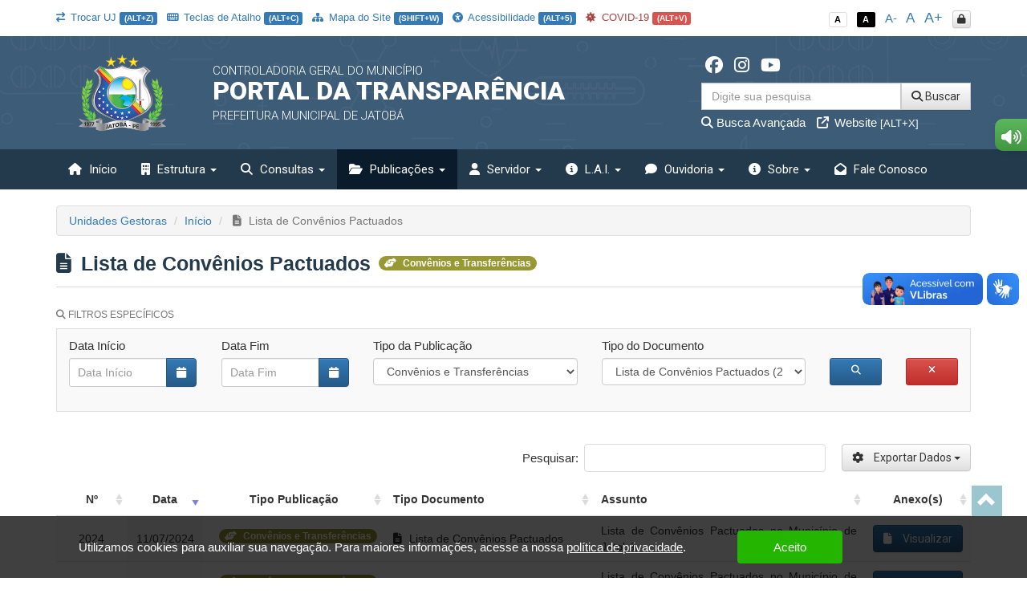

--- FILE ---
content_type: text/html; charset=UTF-8
request_url: https://jatoba.pe.transparenciamunicipal.online/app/pe/jatoba/1/atos-oficiais-item-suspenso?do_search=1&tipo_ato_oficial=154
body_size: 23135
content:
<!DOCTYPE html>
<html lang="pt-br">

    <head>
        <meta http-equiv="content-type" content="text/html; charset=utf-8">
        <meta http-equiv="X-UA-Compatible" content="IE=edge">
        <meta name="viewport" content="width=device-width, initial-scale=1">
        <meta name="viewport" content="width=device-width, initial-scale=1.0, minimum-scale=1.0, maximum-scale=1.0, user-scalable=no">
        <meta name="theme-color" content="#333">

        <title>Portal da Transparência</title>

        <meta name="description" content="Portal da Transparência">
        <link rel="apple-touch-icon" sizes="180x180" href="https://jatoba.pe.transparenciamunicipal.online/apple-touch-icon.png">
        <link rel="shortcut icon" href="https://jatoba.pe.transparenciamunicipal.online/icones/favicon.png" />
        <link rel="apple-touch-icon-precomposed" href="https://jatoba.pe.transparenciamunicipal.online/icones/icon.png" />
        <link rel="apple-touch-icon-precomposed" sizes="114x114" href="https://jatoba.pe.transparenciamunicipal.online/icones/icon@402x.png" />
        <link rel="apple-touch-icon-precomposed" sizes="72x72" href="https://jatoba.pe.transparenciamunicipal.online/icones/icon-72.png" />
        <link rel="apple-touch-icon-precomposed" sizes="144x144" href="https://jatoba.pe.transparenciamunicipal.online/icones/icon-72@402x.png" />
        <link rel="apple-touch-icon-precomposed" sizes="60x60" href="https://jatoba.pe.transparenciamunicipal.online/icones/icon-60.png" />
        <link rel="apple-touch-icon-precomposed" sizes="120x120" href="https://jatoba.pe.transparenciamunicipal.online/icones/icon-60@402x.png" />
        <link rel="apple-touch-icon-precomposed" sizes="76x76" href="https://jatoba.pe.transparenciamunicipal.online/icones/icon-76.png" />
        <link rel="apple-touch-icon-precomposed" sizes="152x152" href="https://jatoba.pe.transparenciamunicipal.online/icones/icon-76@402x.png" />

        <script src="https://jatoba.pe.transparenciamunicipal.online/assets/js/jquery-3.7.1.min.js"></script>
        <script src="https://jatoba.pe.transparenciamunicipal.online/assets/js/jquery-mask/jquery.mask-1.7.7.js"></script>
        
        <!-- Google Recaptcha -->
        <script src='https://www.google.com/recaptcha/api.js'></script>

        <script src="https://jatoba.pe.transparenciamunicipal.online/assets/js/tableExport.js"></script>
        <script src="https://jatoba.pe.transparenciamunicipal.online/assets/js/jquery.base64.js"></script>
        <!--PNG EXPORT -->
        <script src="https://jatoba.pe.transparenciamunicipal.online/assets/js/html2canvas.js"></script>
        <!-- PDF Export -->
        <script src="https://jatoba.pe.transparenciamunicipal.online/assets/js/jspdf/libs/sprintf.js"></script>
        <script src="https://jatoba.pe.transparenciamunicipal.online/assets/js/jspdf/jspdf.js"></script>
        <script src="https://jatoba.pe.transparenciamunicipal.online/assets/js/jspdf/libs/base64.js"></script>

        <link rel="stylesheet" href="https://jatoba.pe.transparenciamunicipal.online/assets/css/style.css" title="normal">
        <link rel="stylesheet" href="https://jatoba.pe.transparenciamunicipal.online/assets/css/style-contraste.css" title="contraste">

        <!-- JQuery ui -->
        <link media="all" type="text/css" rel="stylesheet" href="https://jatoba.pe.transparenciamunicipal.online/jquery-ui/jquery-ui.css">

        <script src="https://jatoba.pe.transparenciamunicipal.online/jquery-ui/jquery-ui.js"></script>
        <script src="https://jatoba.pe.transparenciamunicipal.online/jquery-ui/ui.datepicker-pt-BR.js"></script>

        <script>
            $.widget.bridge('uibutton', $.ui.button);
            $.widget.bridge('uitooltip', $.ui.tooltip);
        </script>

        <link media="all" type="text/css" rel="stylesheet" href="https://jatoba.pe.transparenciamunicipal.online/jquery-ui/css/datepicker.css">


        <link rel="stylesheet" href="https://jatoba.pe.transparenciamunicipal.online/assets/css/bootstrap.min.css">
        <link rel="stylesheet" href="https://jatoba.pe.transparenciamunicipal.online/assets/css/bootstrap-theme.min.css">

        <!-- Fontawesome -->
        <link rel="stylesheet" href="https://jatoba.pe.transparenciamunicipal.online/assets/font-awesome-4.7.0/css/font-awesome.min.css">
        <link href="https://jatoba.pe.transparenciamunicipal.online/assets/fontawesome-free-6.6.0-web/css/fontawesome.css" rel="stylesheet" />
        <link href="https://jatoba.pe.transparenciamunicipal.online/assets/fontawesome-free-6.6.0-web/css/brands.css" rel="stylesheet" />
        <link href="https://jatoba.pe.transparenciamunicipal.online/assets/fontawesome-free-6.6.0-web/css/solid.css" rel="stylesheet" />

        <link rel="stylesheet" href="https://jatoba.pe.transparenciamunicipal.online/assets/icofont/icofont.min.css">

        <script src="https://jatoba.pe.transparenciamunicipal.online/assets/js/bootstrap.min.js"></script>

        <!-- Add fancyBox -->
        <link media="all" type="text/css" rel="stylesheet" href="https://jatoba.pe.transparenciamunicipal.online/source/jquery.fancybox.css">

        <script type="text/javascript" src="https://jatoba.pe.transparenciamunicipal.online/source/jquery.fancybox.pack.js"></script>

        <!-- Optionally add helpers - button, thumbnail and/or media -->
        <link media="all" type="text/css" rel="stylesheet" href="https://jatoba.pe.transparenciamunicipal.online/source/helpers/jquery.fancybox-buttons.css">

        <script type="text/javascript" src="https://jatoba.pe.transparenciamunicipal.online/source/helpers/jquery.fancybox-buttons.js"></script>
        <script type="text/javascript" src="https://jatoba.pe.transparenciamunicipal.online/source/helpers/jquery.fancybox-media.js"></script>

        <link media="all" type="text/css" rel="stylesheet" href="https://jatoba.pe.transparenciamunicipal.online/source/helpers/jquery.fancybox-thumbs.css">

        <script type="text/javascript" src="https://jatoba.pe.transparenciamunicipal.online/source/helpers/jquery.fancybox-thumbs.js"></script>

        <!-- Highcharts -->
        <script src="https://jatoba.pe.transparenciamunicipal.online/assets/js/highcharts/highcharts.js"></script>
        <script src="https://jatoba.pe.transparenciamunicipal.online/assets/js/highcharts/modules/exporting.js"></script>

        <link media="all" type="text/css" rel="stylesheet" href="https://jatoba.pe.transparenciamunicipal.online/data-tables/css/jquery.dataTables.min.css">

        <link media="all" type="text/css" rel="stylesheet" href="https://jatoba.pe.transparenciamunicipal.online/data-tables/css/buttons.dataTables.min.css">


        <script src="https://jatoba.pe.transparenciamunicipal.online/data-tables/js/jquery.dataTables.min.js"></script>
        <script src="https://jatoba.pe.transparenciamunicipal.online/data-tables/js/dataTables.buttons.min.js"></script>
        <script src="https://jatoba.pe.transparenciamunicipal.online/data-tables/js/buttons.flash.min.js"></script>

        <script src="https://jatoba.pe.transparenciamunicipal.online/data-tables/js/jszip.min.js"></script>

        <script src="https://jatoba.pe.transparenciamunicipal.online/data-tables/js/pdfmake.min.js"></script>

        <script src="https://jatoba.pe.transparenciamunicipal.online/data-tables/js/vfs_fonts.js"></script>
        <script src="https://jatoba.pe.transparenciamunicipal.online/data-tables/js/buttons.html5.min.js"></script>
        <script src="https://jatoba.pe.transparenciamunicipal.online/data-tables/js/buttons.print.min.js"></script>

                
        <style type="text/css">
            .list-group a:hover, .list-group a:focus{ background: #23394C }
            header{ background: #3d5c77 url('https://jatoba.pe.transparenciamunicipal.online/img/hero_bg.svg') repeat fixed; background-position: center; }
            .menu{ background: #23394c; }
            .menu>.active{ background: #0a1b2b; }
            .list-group a{ background: #3d5c77; }
            .list-group a:hover, .list-group a:focus{ background: #0a1b2b; }
            
            footer .footer-info{ background: #23394c url('https://jatoba.pe.transparenciamunicipal.online/img/hero_bg.svg') repeat fixed; background-position: center; border-top: 10px solid #0a1b2b; }

            .menu-sidebar > li > .active{ background: #0a1b2b; color: #FFF; }
            .menu > .active, .menu > li:hover, .menu > li:hover > a, .menu > .open{ background: #0a1b2b; }
            .dropdown-menu>.active>a, .dropdown-menu>.active>a:focus, .dropdown-menu>.active>a:hover{
                background-color: #0a1b2b;
                background-image: -webkit-linear-gradient(top,#0a1b2b 0,#0a1b2b 100%);
                background-image: -o-linear-gradient(top,#0a1b2b 0,#0a1b2b 100%);
                background-image: -webkit-gradient(linear,left top,left bottom,from(#0a1b2b),to(#0a1b2b));
                background-image: linear-gradient(to bottom,#0a1b2b 0,#0a1b2b 100%);
                filter: progid:DXImageTransform.Microsoft.gradient(startColorstr='#0a1b2b', endColorstr='#0a1b2b', GradientType=0);
                background-repeat: repeat-x; 
            }
            .despesa-card { background-image: linear-gradient(to bottom, rgb(61, 92, 119, 0.58), rgb(35, 57, 76, 0.83)), url("https://jatoba.pe.transparenciamunicipal.online/flip-cards/flip-card-1.jpg"); }
            .receita-card { background-image: linear-gradient(to bottom, rgb(61, 92, 119, 0.58), rgb(35, 57, 76, 0.83)), url("https://jatoba.pe.transparenciamunicipal.online/flip-cards/flip-card-2.jpg"); }
            #acoes-card { background-image: linear-gradient(to bottom, rgb(61, 92, 119, 0.58), rgb(35, 57, 76, 0.83)), url("https://jatoba.pe.transparenciamunicipal.online/flip-cards/flip-card-3.jpg"); }
            #obras-publicas-card { background-image: linear-gradient(to bottom, rgb(61, 92, 119, 0.58), rgb(35, 57, 76, 0.83)), url("https://jatoba.pe.transparenciamunicipal.online/flip-cards/flip-card-4.jpg"); }
            #transferencias-financeiras-card { background-image: linear-gradient(to bottom, rgb(61, 92, 119, 0.58), rgb(35, 57, 76, 0.83)), url("https://jatoba.pe.transparenciamunicipal.online/flip-cards/flip-card-5.jpg"); }
            #convenios-card{ background-image: linear-gradient(to bottom, rgb(61, 92, 119, 0.58), rgb(35, 57, 76, 0.83)), url("https://jatoba.pe.transparenciamunicipal.online/flip-cards/flip-card-6.jpg"); }
            #auditorias-card{ background-image: linear-gradient(to bottom, rgb(61, 92, 119, 0.58), rgb(35, 57, 76, 0.83)), url("https://jatoba.pe.transparenciamunicipal.online/flip-cards/flip-card-7.jpg"); }
            #demonstrativos-fiscais-card{ background-image: linear-gradient(to bottom, rgb(61, 92, 119, 0.58), rgb(35, 57, 76, 0.83)), url("https://jatoba.pe.transparenciamunicipal.online/flip-cards/flip-card-8.jpg"); }
            #planejamento-orcamentario-card{ background-image: linear-gradient(to bottom, rgb(61, 92, 119, 0.58), rgb(35, 57, 76, 0.83)), url("https://jatoba.pe.transparenciamunicipal.online/flip-cards/flip-card-9.jpg"); }
            #prestacao-de-contas-card{ background-image: linear-gradient(to bottom, rgb(61, 92, 119, 0.58), rgb(35, 57, 76, 0.83)), url("https://jatoba.pe.transparenciamunicipal.online/flip-cards/flip-card-10.jpg"); }
            #contratos-card{ background-image: linear-gradient(to bottom, rgb(61, 92, 119, 0.58), rgb(35, 57, 76, 0.83)), url("https://jatoba.pe.transparenciamunicipal.online/flip-cards/flip-card-11.jpg"); }
            #licitacoes-card, .licitacoes_card{ background-image: linear-gradient(to bottom, rgb(61, 92, 119, 0.58), rgb(35, 57, 76, 0.83)), url("https://jatoba.pe.transparenciamunicipal.online/flip-cards/flip-card-12.jpg"); }
            #links-uteis-card{ background-image: linear-gradient(to bottom, rgb(61, 92, 119, 0.58), rgb(35, 57, 76, 0.83)), url("https://jatoba.pe.transparenciamunicipal.online/flip-cards/flip-card-13.jpg"); }
            #web-service-card{ background-image: linear-gradient(to bottom, rgb(61, 92, 119, 0.58), rgb(35, 57, 76, 0.83)), url("https://jatoba.pe.transparenciamunicipal.online/flip-cards/flip-card-14.jpg"); }
            .dados-abertos-card{ background-image: linear-gradient(to bottom, rgb(61, 92, 119, 0.58), rgb(35, 57, 76, 0.83)), url("https://jatoba.pe.transparenciamunicipal.online/flip-cards/flip-card-15.jpg"); }
            #institucional-card{ background-image: linear-gradient(to bottom, rgb(61, 92, 119, 0.58), rgb(35, 57, 76, 0.83)), url("https://jatoba.pe.transparenciamunicipal.online/flip-cards/flip-card-16.jpg"); }
            #finisa-card{ background-image: linear-gradient(to bottom, rgb(61, 92, 119, 0.58), rgb(35, 57, 76, 0.83)), url("https://jatoba.pe.transparenciamunicipal.online/flip-cards/flip-card-17.jpg"); }
            #quadro-de-avisos-card{ background-image: linear-gradient(to bottom, rgb(61, 92, 119, 0.58), rgb(35, 57, 76, 0.83)), url("https://jatoba.pe.transparenciamunicipal.online/flip-cards/flip-card-18.jpg"); }
            .servidores-card{ background-image: linear-gradient(to bottom, rgb(61, 92, 119, 0.58), rgb(35, 57, 76, 0.83)), url("https://jatoba.pe.transparenciamunicipal.online/flip-cards/flip-card-19.jpg"); }
            #contracheque-card{ background-image: linear-gradient(to bottom, rgb(61, 92, 119, 0.58), rgb(35, 57, 76, 0.83)), url("https://jatoba.pe.transparenciamunicipal.online/flip-cards/flip-card-20.jpg"); }
            #graficos-servidores-card{ background-image: linear-gradient(to bottom, rgb(61, 92, 119, 0.58), rgb(35, 57, 76, 0.83)), url("https://jatoba.pe.transparenciamunicipal.online/flip-cards/flip-card-21.jpg"); }
            .publicacoes-oficiais-card{ background-image: linear-gradient(to bottom, rgb(61, 92, 119, 0.58), rgb(35, 57, 76, 0.83)), url("https://jatoba.pe.transparenciamunicipal.online/flip-cards/flip-card-22.jpg"); }
            #lei-organica-card{ background-image: linear-gradient(to bottom, rgb(61, 92, 119, 0.58), rgb(35, 57, 76, 0.83)), url("https://jatoba.pe.transparenciamunicipal.online/flip-cards/flip-card-23.jpg"); }
            #outras-publicacoes-card{ background-image: linear-gradient(to bottom, rgb(61, 92, 119, 0.58), rgb(35, 57, 76, 0.83)), url("https://jatoba.pe.transparenciamunicipal.online/flip-cards/flip-card-24.jpg"); }
            .duvidas_card{ background-image: linear-gradient(to bottom, rgb(61, 92, 119, 0.58), rgb(35, 57, 76, 0.83)), url("https://jatoba.pe.transparenciamunicipal.online/flip-cards/flip-card-25.jpg"); }
            .coronavirus-card{ background-image: linear-gradient(to bottom, rgb(61, 92, 119, 0.58), rgb(35, 57, 76, 0.83)), url("https://jatoba.pe.transparenciamunicipal.online/flip-cards/flip-card-26.jpg"); }
            .pareceres-previos{ background-image: linear-gradient(to bottom, rgb(61, 92, 119, 0.58), rgb(35, 57, 76, 0.83)), url("https://jatoba.pe.transparenciamunicipal.online/flip-cards/flip-card-27.jpg"); }
            .avisos-de-licitacoes-card{ background-image: linear-gradient(to bottom, rgb(61, 92, 119, 0.58), rgb(35, 57, 76, 0.83)), url("https://jatoba.pe.transparenciamunicipal.online/flip-cards/flip-card-28.jpg"); }
            .lei-federal-card{ background-image: linear-gradient(to bottom, rgb(61, 92, 119, 0.58), rgb(35, 57, 76, 0.83)), url("https://jatoba.pe.transparenciamunicipal.online/flip-cards/flip-card-29.jpg"); }
            .canal-cidadao-card{ background-image: linear-gradient(to bottom, rgb(61, 92, 119, 0.58), rgb(35, 57, 76, 0.83)), url("https://jatoba.pe.transparenciamunicipal.online/flip-cards/flip-card-30.jpg"); }
            .esic-card{ background-image: linear-gradient(to bottom, rgb(61, 92, 119, 0.58), rgb(35, 57, 76, 0.83)), url("https://jatoba.pe.transparenciamunicipal.online/flip-cards/flip-card-31.jpg"); background-size: 100%; }
            .acompanhar_esic_card{ background-image: linear-gradient(to bottom, rgb(61, 92, 119, 0.58), rgb(35, 57, 76, 0.83)), url("https://jatoba.pe.transparenciamunicipal.online/flip-cards/flip-card-32.jpg"); background-size: 100%; }
            .dados_estatisticosesic_card{ background-image: linear-gradient(to bottom, rgb(61, 92, 119, 0.58), rgb(35, 57, 76, 0.83)), url("https://jatoba.pe.transparenciamunicipal.online/flip-cards/flip-card-33.jpg"); background-size: 100%; }
            .faleconosco_card{ background-image: linear-gradient(to bottom, rgb(61, 92, 119, 0.58), rgb(35, 57, 76, 0.83)), url("https://jatoba.pe.transparenciamunicipal.online/flip-cards/flip-card-34.jpg"); }
            .sobreoportal_card{ background-image: linear-gradient(to bottom, rgb(61, 92, 119, 0.58), rgb(35, 57, 76, 0.83)), url("https://jatoba.pe.transparenciamunicipal.online/flip-cards/flip-card-35.jpg"); background-size: 160%; }
            .glossario_card{ background-image: linear-gradient(to bottom, rgb(61, 92, 119, 0.58), rgb(35, 57, 76, 0.83)), url("https://jatoba.pe.transparenciamunicipal.online/flip-cards/flip-card-36.jpg"); }
            .acessibilidade_card{ background-image: linear-gradient(to bottom, rgb(61, 92, 119, 0.58), rgb(35, 57, 76, 0.83)), url("https://jatoba.pe.transparenciamunicipal.online/flip-cards/flip-card-37.jpg"); background-size: 120%; }
            .manualnavegacao_card{ background-image: linear-gradient(to bottom, rgb(61, 92, 119, 0.58), rgb(35, 57, 76, 0.83)), url("https://jatoba.pe.transparenciamunicipal.online/flip-cards/flip-card-38.jpg"); }
            .mapadosite_card{ background-image: linear-gradient(to bottom, rgb(61, 92, 119, 0.58), rgb(35, 57, 76, 0.83)), url("https://jatoba.pe.transparenciamunicipal.online/flip-cards/flip-card-39.jpg"); }
            .teclasdeatalho_card{ background-image: linear-gradient(to bottom, rgb(61, 92, 119, 0.58), rgb(35, 57, 76, 0.83)), url("https://jatoba.pe.transparenciamunicipal.online/flip-cards/flip-card-40.jpg"); }
            .vacinacoes_card{ background-image: linear-gradient(to bottom, rgb(61, 92, 119, 0.58), rgb(35, 57, 76, 0.83)), url("https://jatoba.pe.transparenciamunicipal.online/flip-cards/flip-card-41.jpg"); }
            .ministerio_saude{ background-image: linear-gradient(to bottom, rgb(61, 92, 119, 0.58), rgb(35, 57, 76, 0.83)), url("https://jatoba.pe.transparenciamunicipal.online/flip-cards/flip-card-42.jpg"); }
            
            .isolamentosocial_card{ background-image: linear-gradient(to bottom, rgb(61, 92, 119, 0.58), rgb(35, 57, 76, 0.83)), url("https://jatoba.pe.transparenciamunicipal.online/flip-cards/flip-card-43.jpg"); }
            .vacinados_card{ background-image: linear-gradient(to bottom, rgb(61, 92, 119, 0.58), rgb(35, 57, 76, 0.83)), url("https://jatoba.pe.transparenciamunicipal.online/flip-cards/flip-card-44.jpg"); }
            .boletins_card{ background-image: linear-gradient(to bottom, rgb(61, 92, 119, 0.58), rgb(35, 57, 76, 0.83)), url("https://jatoba.pe.transparenciamunicipal.online/flip-cards/flip-card-45.jpg"); }
            .capacidade_card{ background-image: linear-gradient(to bottom, rgb(61, 92, 119, 0.58), rgb(35, 57, 76, 0.83)), url("https://jatoba.pe.transparenciamunicipal.online/flip-cards/flip-card-46.jpg"); }
            .insumos_card{ background-image: linear-gradient(to bottom, rgb(61, 92, 119, 0.58), rgb(35, 57, 76, 0.83)), url("https://jatoba.pe.transparenciamunicipal.online/flip-cards/flip-card-47.jpg"); }

            .listar-obras-card{ background-image: linear-gradient(to bottom, rgb(61, 92, 119, 0.58), rgb(35, 57, 76, 0.83)), url("https://jatoba.pe.transparenciamunicipal.online/flip-cards/flip-card-48.jpg"); }
            .listar-obras-paralisadas-card{ background-image: linear-gradient(to bottom, rgb(61, 92, 119, 0.58), rgb(35, 57, 76, 0.83)), url("https://jatoba.pe.transparenciamunicipal.online/flip-cards/flip-card-69.jpg"); }
            .mapa-obras-card{ background-image: linear-gradient(to bottom, rgb(61, 92, 119, 0.58), rgb(35, 57, 76, 0.83)), url("https://jatoba.pe.transparenciamunicipal.online/flip-cards/flip-card-49.jpg"); }
            .estrutura_organizacional_card{ background-image: linear-gradient(to bottom, rgb(61, 92, 119, 0.58), rgb(35, 57, 76, 0.83)), url("https://jatoba.pe.transparenciamunicipal.online/flip-cards/flip-card-50.jpg"); }
            .servico_de_informacao_ao_cidadao{ background-image: linear-gradient(to bottom, rgb(61, 92, 119, 0.58), rgb(35, 57, 76, 0.83)), url("https://jatoba.pe.transparenciamunicipal.online/flip-cards/flip-card-51.jpg"); }
            .marcos_importante_no_brasil{ background-image: linear-gradient(to bottom, rgb(61, 92, 119, 0.58), rgb(35, 57, 76, 0.83)), url("https://jatoba.pe.transparenciamunicipal.online/flip-cards/flip-card-52.jpg"); }
            .ouvidoria_1{ background-image: linear-gradient(to bottom, rgb(61, 92, 119, 0.58), rgb(35, 57, 76, 0.83)), url("https://jatoba.pe.transparenciamunicipal.online/flip-cards/flip-card-53.jpg"); }
            .ouvidoria_2{ background-image: linear-gradient(to bottom, rgb(61, 92, 119, 0.58), rgb(35, 57, 76, 0.83)), url("https://jatoba.pe.transparenciamunicipal.online/flip-cards/flip-card-54.jpg"); }
            .ouvidoria_3{ background-image: linear-gradient(to bottom, rgb(61, 92, 119, 0.58), rgb(35, 57, 76, 0.83)), url("https://jatoba.pe.transparenciamunicipal.online/flip-cards/flip-card-55.jpg"); }
            .ouvidoria_4{ background-image: linear-gradient(to bottom, rgb(61, 92, 119, 0.58), rgb(35, 57, 76, 0.83)), url("https://jatoba.pe.transparenciamunicipal.online/flip-cards/flip-card-56.jpg"); }
            .ouvidoria_5{ background-image: linear-gradient(to bottom, rgb(61, 92, 119, 0.58), rgb(35, 57, 76, 0.83)), url("https://jatoba.pe.transparenciamunicipal.online/flip-cards/flip-card-57.jpg"); }
            .ouvidoria_6{ background-image: linear-gradient(to bottom, rgb(61, 92, 119, 0.58), rgb(35, 57, 76, 0.83)), url("https://jatoba.pe.transparenciamunicipal.online/flip-cards/flip-card-58.jpg"); }
            .ouvidoria_7{ background-image: linear-gradient(to bottom, rgb(61, 92, 119, 0.58), rgb(35, 57, 76, 0.83)), url("https://jatoba.pe.transparenciamunicipal.online/flip-cards/flip-card-59.jpg"); }
            .ouvidoria_8{ background-image: linear-gradient(to bottom, rgb(61, 92, 119, 0.58), rgb(35, 57, 76, 0.83)), url("https://jatoba.pe.transparenciamunicipal.online/flip-cards/flip-card-60.jpg"); }
            .flip_transmissao_ao_vivo{ background-image: linear-gradient(to bottom, rgb(61, 92, 119, 0.58), rgb(35, 57, 76, 0.83)), url("https://jatoba.pe.transparenciamunicipal.online/flip-cards/flip-card-61.jpg"); }
            .relatorio_anual_esic{ background-image: linear-gradient(to bottom, rgb(61, 92, 119, 0.58), rgb(35, 57, 76, 0.83)), url("https://jatoba.pe.transparenciamunicipal.online/flip-cards/flip-card-62.jpg"); }
            .rol_documentos_grau_sigilo{ background-image: linear-gradient(to bottom, rgb(61, 92, 119, 0.58), rgb(35, 57, 76, 0.83)), url("https://jatoba.pe.transparenciamunicipal.online/flip-cards/flip-card-63.jpg"); }
            .rol_informacoes_desclassificadas{ background-image: linear-gradient(to bottom, rgb(61, 92, 119, 0.58), rgb(35, 57, 76, 0.83)), url("https://jatoba.pe.transparenciamunicipal.online/flip-cards/flip-card-64.jpg"); }
            .flip_atasregistropreco{ background-image: linear-gradient(to bottom, rgb(61, 92, 119, 0.58), rgb(35, 57, 76, 0.83)), url("https://jatoba.pe.transparenciamunicipal.online/flip-cards/flip-card-65.jpg"); }
            .transferencias_concedidas_card{ background-image: linear-gradient(to bottom, rgb(61, 92, 119, 0.58), rgb(35, 57, 76, 0.83)), url("https://jatoba.pe.transparenciamunicipal.online/flip-cards/flip-card-66.jpg"); }
            .transporteescolar_card{ background-image: linear-gradient(to bottom, rgb(61, 92, 119, 0.58), rgb(35, 57, 76, 0.83)), url("https://jatoba.pe.transparenciamunicipal.online/flip-cards/flip-card-67.jpg"); }
            .radaratricon_card{ background-image: linear-gradient(to bottom, rgb(61, 92, 119, 0.58), rgb(35, 57, 76, 0.83)), url("https://jatoba.pe.transparenciamunicipal.online/flip-cards/flip-card-68.jpg"); }
            .emendas_parlamentares{ background-image: linear-gradient(to bottom, rgb(61, 92, 119, 0.58), rgb(35, 57, 76, 0.83)), url("https://jatoba.pe.transparenciamunicipal.online/flip-cards/flip-card-70.jpg"); }
            .divida_ativa{ background-image: linear-gradient(to bottom, rgb(61, 92, 119, 0.58), rgb(35, 57, 76, 0.83)), url("https://jatoba.pe.transparenciamunicipal.online/flip-cards/flip-card-71.jpg"); }
            .tercerizados{ background-image: linear-gradient(to bottom, rgb(61, 92, 119, 0.58), rgb(35, 57, 76, 0.83)), url("https://jatoba.pe.transparenciamunicipal.online/flip-cards/flip-card-72.jpg"); }
            .estagiarios{ background-image: linear-gradient(to bottom, rgb(61, 92, 119, 0.58), rgb(35, 57, 76, 0.83)), url("https://jatoba.pe.transparenciamunicipal.online/flip-cards/flip-card-73.jpg"); }
            .empresas_inidoneas{ background-image: linear-gradient(to bottom, rgb(61, 92, 119, 0.58), rgb(35, 57, 76, 0.83)), url("https://jatoba.pe.transparenciamunicipal.online/flip-cards/flip-card-74.jpg"); }
            .termos_aditivos{ background-image: linear-gradient(to bottom, rgb(61, 92, 119, 0.58), rgb(35, 57, 76, 0.83)), url("https://jatoba.pe.transparenciamunicipal.online/flip-cards/flip-card-75.jpg"); }
            .fiscal_contratos{ background-image: linear-gradient(to bottom, rgb(61, 92, 119, 0.58), rgb(35, 57, 76, 0.83)), url("https://jatoba.pe.transparenciamunicipal.online/flip-cards/flip-card-76.jpg"); }
            .redes_sociais{ background-image: linear-gradient(to bottom, rgb(61, 92, 119, 0.58), rgb(35, 57, 76, 0.83)), url("https://jatoba.pe.transparenciamunicipal.online/flip-cards/flip-card-77.jpg"); }
            .card_lgpd{ background-image: linear-gradient(to bottom, rgb(61, 92, 119, 0.58), rgb(35, 57, 76, 0.83)), url("https://jatoba.pe.transparenciamunicipal.online/flip-cards/flip-card-78.jpg"); }
            .card_agente{ background-image: linear-gradient(to bottom, rgb(61, 92, 119, 0.58), rgb(35, 57, 76, 0.83)), url("https://jatoba.pe.transparenciamunicipal.online/flip-cards/flip-card-79.jpg"); }
            .card_portal_licitacoes{ background-image: linear-gradient(to bottom, rgb(61, 92, 119, 0.58), rgb(35, 57, 76, 0.83)), url("https://jatoba.pe.transparenciamunicipal.online/flip-cards/flip-card-82.jpg"); }
            .card_recurso_lai{ background-image: linear-gradient(to bottom, rgb(61, 92, 119, 0.58), rgb(35, 57, 76, 0.83)), url("https://jatoba.pe.transparenciamunicipal.online/flip-cards/flip-card-84.jpg"); }

            .card_acordos_firmados{ background-image: linear-gradient(to bottom, rgb(61, 92, 119, 0.58), rgb(35, 57, 76, 0.83)), url(https://jatoba.pe.transparenciamunicipal.online/flip-cards/flip-card-85.jpg); }
            .card_concursos_publicos{ background-image: linear-gradient(to bottom, rgb(61, 92, 119, 0.58), rgb(35, 57, 76, 0.83)), url(https://jatoba.pe.transparenciamunicipal.online/flip-cards/flip-card-86.jpg); }
            .card_processos_seletivos{ background-image: linear-gradient(to bottom, rgb(61, 92, 119, 0.58), rgb(35, 57, 76, 0.83)), url(https://jatoba.pe.transparenciamunicipal.online/flip-cards/flip-card-87.jpg); }
            .card_plano_de_contratacao_anual{ background-image: linear-gradient(to bottom, rgb(61, 92, 119, 0.58), rgb(35, 57, 76, 0.83)), url(https://jatoba.pe.transparenciamunicipal.online/flip-cards/flip-card-88.jpg); }
            .card_objetivos_estrategicos{ background-image: linear-gradient(to bottom, rgb(61, 92, 119, 0.58), rgb(35, 57, 76, 0.83)), url(https://jatoba.pe.transparenciamunicipal.online/flip-cards/flip-card-89.jpg); }
            .card_desoneracoes{ background-image: linear-gradient(to bottom, rgb(61, 92, 119, 0.58), rgb(35, 57, 76, 0.83)), url(https://jatoba.pe.transparenciamunicipal.online/flip-cards/flip-card-90.jpg); }
            .card_renuncias{ background-image: linear-gradient(to bottom, rgb(61, 92, 119, 0.58), rgb(35, 57, 76, 0.83)), url(https://jatoba.pe.transparenciamunicipal.online/flip-cards/flip-card-91.jpg); }
            .card_incentivos_culturais{ background-image: linear-gradient(to bottom, rgb(61, 92, 119, 0.58), rgb(35, 57, 76, 0.83)), url(https://jatoba.pe.transparenciamunicipal.online/flip-cards/flip-card-92.jpg); }
            .card_emendas_impositivas{ background-image: linear-gradient(to bottom, rgb(61, 92, 119, 0.58), rgb(35, 57, 76, 0.83)), url(https://jatoba.pe.transparenciamunicipal.online/flip-cards/flip-card-93.jpg); }
            .card_lista_espera_creches{ background-image: linear-gradient(to bottom, rgb(61, 92, 119, 0.58), rgb(35, 57, 76, 0.83)), url(https://jatoba.pe.transparenciamunicipal.online/flip-cards/flip-card-94.jpg); }
            .card_cota_parlamentar{ background-image: linear-gradient(to bottom, rgb(61, 92, 119, 0.58), rgb(35, 57, 76, 0.83)), url(https://jatoba.pe.transparenciamunicipal.online/flip-cards/flip-card-95.jpg); }
            .card_verba_indenizatoria{ background-image: linear-gradient(to bottom, rgb(61, 92, 119, 0.58), rgb(35, 57, 76, 0.83)), url(https://jatoba.pe.transparenciamunicipal.online/flip-cards/flip-card-96.jpg); }
            .card_ordem_cronologica_pagamentos{ background-image: linear-gradient(to bottom, rgb(61, 92, 119, 0.58), rgb(35, 57, 76, 0.83)), url(https://jatoba.pe.transparenciamunicipal.online/flip-cards/flip-card-97.jpg); }
            .card_despesas_gerais{ background-image: linear-gradient(to bottom, rgb(61, 92, 119, 0.58), rgb(35, 57, 76, 0.83)), url(https://jatoba.pe.transparenciamunicipal.online/flip-cards/flip-card-98.jpg); }
            .card_amupe{ background-image: linear-gradient(to bottom, rgb(61, 92, 119, 0.58), rgb(35, 57, 76, 0.83)), url(https://jatoba.pe.transparenciamunicipal.online/flip-cards/flip-card-99.jpg); }

            .titulo-home{ color: #23394c; }
            .text-default{ color: #23394c; }

            .logo-municipio {   border: none !important;    background: transparent !important;    padding: 0px !important;    min-height: 0 !important; }

                    </style>

    </head>

    <body class="no-p-r">


        <div id="topo" class="container hidden-print">
            <!-- Menu Acessibilidade -->
            <div class="row m-t-10">

            	<div class="col-xs-12 hidden-xs col-md-9 acessibilidade margem-topo-ans atalhos-acessibilidade-xs">
            		<ul class="list-unstyled">
                    	
                    	                    		<li><small><a href="https://jatoba.pe.transparenciamunicipal.online/app/pe/jatoba" class='' data-toggle="tooltip" title="Trocar unidade jurisdicionada (ALT+Z)" data-placement="bottom" accesskey="z"><i class='fa fa-exchange p-r-3'></i> Trocar UJ <span class="label label-primary">(ALT+Z)</span></a></small></li>
                    	
                        <li><small><a href="javascript:;" class='' title="Teclas de Atalho (ALT+C)" data-placement="bottom" accesskey="c" data-toggle="modal" data-target="#modalTeclasAtalho"><i class="fa fa-keyboard-o p-r-3"></i> Teclas de Atalho <span class="label label-primary">(ALT+C)</span></a></small></li>
                        <li><small><a href="https://jatoba.pe.transparenciamunicipal.online/app/pe/jatoba/1/mapa-do-site" class='' data-toggle="tooltip" title="Mapa do Site (SHIFT+W)" data-placement="bottom"><i class="fa fa-sitemap p-r-3"></i> Mapa do Site <span class="label label-primary">(SHIFT+W)</span></a></small></li>
                        <li><small><a href="https://jatoba.pe.transparenciamunicipal.online/app/pe/jatoba/1/acessibilidade" class='' data-toggle="tooltip" title="Acessibilidade (ALT+5)" data-placement="bottom" accesskey="5"><i class="fa fa-universal-access p-r-3"></i> Acessibilidade <span class="label label-primary">(ALT+5)</span></a></small></li>

                                                    <li><small><a href="https://jatoba.pe.transparenciamunicipal.online/app/pe/jatoba/1/covid-19" class='text-danger' data-toggle="tooltip" title="COVID-19 (ALT+V)" data-placement="bottom" accesskey="v"><i class="fas fa-virus p-r-3"></i> COVID-19 <span class="label label-danger">(ALT+V)</span></a></small></li>
                        
                    </ul>
            	</div>

            	<div class="col-xs-12 col-md-3 acessibilidade margem-topo-ans funcoes-acessibilidade-xs">
                    <ul class="list-unstyled pull-right">
                        <li><a href="javascript:;" id="btn_normal" accesskey="6" data-toggle="tooltip" data-placement="left" title="Sem Contraste"> <span class="label label-sem-contraste">A<span class="esconde">- Sem Contraste</span></span></a></li>
                        <li><a href="javascript:;" id="btn_contraste" accesskey="7" data-toggle="tooltip" data-placement="bottom" title="Alto Contraste"> <span class="label label-alto-contraste">A<span class="esconde">- Contraste</span></span></a></li>
                        <li class="atalhos-acessibilidade-xs"><a href="javascript:;" id="btn_diminuir_letra" accesskey="8" data-toggle="tooltip" data-placement="bottom" title="Diminuir as letras"><span class="diminui-letra">A-</span> <span class="esconde">Diminuir letras</span></a></li>
                        <li class="atalhos-acessibilidade-xs"><a href="javascript:;" id="btn_reset_letra" accesskey="9" data-toggle="tooltip" data-placement="bottom" title="Tamanho normal das letras"><span class="letra-normal">A <strong class="esconde">Tamanho de letras normal</strong></span></a></li>
                        <li class="atalhos-acessibilidade-xs"><a href="javascript:;" id="btn_aumentar_letra" accesskey="0" data-toggle="tooltip" data-placement="right" title="Aumentar as letras"><span class="aumenta-letra"> A+ </span><span class="esconde">Aumentar letras</span></a></li>
                        <li><a href="https://jatoba.pe.transparenciamunicipal.online/login" target="_blank" class="btn btn-default btn-xs color-white" data-toggle="tooltip" title="Acessar Painel Administrativo" data-placement="left"><i class="fa fa-lock"></i></a></li>
                    </ul>
                </div>

            </div>
            <!-- ./Menu Acessibilidade -->
            <a href="javascript:;" id="topo" class="esconde">topo</a>
        </div>
        

        
        <header class="no-m-b">
            <div id="header-brand">
                <!--
                <div class="sub-menu hidden-print">
                    <div class="container">
                        <div class="row">
                            <div class="col-md-10 col-xs-12 col-sm-12 text-left font-family-padrao">
                                                                    <a href="https://jatoba.pe.transparenciamunicipal.online/app/pe/jatoba" class='m-r-5 btn-sm color-white' data-toggle="tooltip" title="Trocar unidade jurisdicionada (ALT+Z)" data-placement="bottom" accesskey="z">
                                        <i class='fa fa-exchange p-r-5'></i> Trocar UJ (ALT+Z)
                                    </a>
                                                                                                    <a href="http://jatoba.pe.gov.br" target="_blank" class="btn-sm color-white" data-toggle="tooltip" title="Acessar Website (ALT+X)" data-placement="bottom" accesskey="x"><i class="fa fa-external-link p-r-5"></i> Website (ALT+X)</a>
                                                                <a href="#" class="btn-sm color-white" data-toggle="modal" title="Teclas de Atalho" data-target="#modalTeclasAtalho" accesskey="c">
                                    <i class="fa fa-keyboard-o p-r-5"></i> Teclas de Atalho (ALT+C)
                                </a>
                                <a href="#" class="btn-sm color-white" data-toggle="tooltip" title="Mapa do Site (SHIFT+W)" data-placement="bottom">
                                    <i class="fa fa-sitemap p-r-5" aria-hidden="true"></i> Mapa do Site (SHIFT+W)
                                </a>
                                <a href="#" class="btn-sm color-white" data-toggle="tooltip" title="Acessibilidade (ALT+5)" data-placement="bottom">
                                    <i class="fa fa-universal-access p-r-5"></i> Acessibilidade (ALT+5)
                                </a>
                            </div>
                            <div class="col-md-2 text-right">
                                <a href="https://jatoba.pe.transparenciamunicipal.online/login" target="_blank" class="btn btn-default btn-sm color-white" data-toggle="tooltip" title="Acessar Painel Administrativo" data-placement="left"><i class="fa fa-lock"></i></a>
                            </div>
                        </div>
                    </div>
                </div>
                -->

                <div class="container">

                    <div class="row m-t-20 m-b-20">

                        <div class="col-md-2 col-sm-5 col-xs-12 text-center hidden-print">
                            <div class="logo-municipio">
                                                                                                <a href="https://jatoba.pe.transparenciamunicipal.online/app/pe/jatoba/1">
                                    <img src='https://jatoba.pe.transparenciamunicipal.online/uploads/5234/1/logo/1701220245_favicon.png' width='70%' />
                                </a>
                            </div>
                        </div>

                        <div class="col-md-5 col-sm-5 col-xs-12 hidden-xs">
                            <div class="titulo-header">
                                                                                                                                                        <h5 class="no-m-b m-t-15">CONTROLADORIA GERAL DO MUNICÍPIO</h5>
                                                                                                            
                                <h1 class="no-m-t no-m-b">PORTAL DA TRANSPARÊNCIA</h1>
                                <!--<h5 class="m-t-5 no-m-b">JATOBA - PE</h5>-->
                                <h5 class="m-t-5 no-m-b">PREFEITURA MUNICIPAL DE JATOBÁ</h5>

                            </div>
                        </div>

                        <div class="col-md-5 col-sm-5 col-xs-12 visible-xs m-t-20">
                            <div class="titulo-header text-center">
                                                                                                                                                        <h5 class="no-m-b">CONTROLADORIA GERAL DO MUNICÍPIO</h5>
                                                                                                            
                                <h4 class="no-m-t no-m-b">
                                    <b>PORTAL DA TRANSPARÊNCIA</b>
                                </h4>
                                <h5 class="m-t-5 no-m-b">JATOBA - PE</h5>
                            </div>
                        </div>

                        <div class="col-md-5 hidden-print" id="box-social">
                            <div class="row">

                                <!-- Selos -->
                                <div class="col-md-3">
                                                                    </div>

                                <div class="col-md-9">
                                    <div class="row">
                                        <div class="col-md-12">
                                                                                            <a href="https://www.facebook.com/prefeituradejatobape/" target="_blank" class="btn-icone-social btn-xs" title="Facebook"><i class="fa-brands fa-facebook"></i></a>
                                            
                                            
                                                                                        
                                                                                        
                                            
                                                                                            <a href="https://www.instagram.com/prefeituradejatobape/" target="_blank" class="btn-icone-social btn-xs" title="Instagram"><i class="fa-brands fa-instagram"></i></a>
                                                                                        
                                                                                        
                                            
                                                                                            <a href="https://www.youtube.com/channel/UClWgBreS0j7i7ujVpeti4aA/videos?view=0&sort=p&shelf_id=0" target="_blank" class="btn-icone-social btn-xs"  title="YouTube"><i class="fa-brands fa-youtube"></i></a>
                                            
                                                                                    </div>
                                    </div>

                                    <div class="row">
                                        <div class="col-md-12">
                                            <form method="POST" action="https://jatoba.pe.transparenciamunicipal.online/do.search.post/1" accept-charset="UTF-8" class="masked-inputs tm-search" id="box-pesquisa-master"><input name="_token" type="hidden" value="84UpQFe2M7AshfObq77MEuJ08B0REcQB7ypn03xS">
                                                <input type="hidden" name="_conf" value="IDOELAJKDKLSKkljhLKJHJKLhjkGHOIfgtJHFGjhfrPIYUtgpJGiGutgKJHGFughDCFFsdTREDxcygTCgfxcEDXryXCERTTXerxERxer" />
                                                <input type="text" id="busca" name="busca" class="form-control no-border-radius" placeholder="Digite sua pesquisa" maxlength="150" required="required" value=""/>
                                                <button type="submit" class="btn btn-default no-border-radius tm-execute"><i class="fa fa-search"></i> Buscar</button>
                                            </form>
                                        </div>
                                    </div>

                                    <div class="row">
                                        <div class="col-md-12">
                                            <p class="no-m-b hidden-xs">
                                                <a href="https://jatoba.pe.transparenciamunicipal.online/app/pe/jatoba/1/busca-avancada" class="color-white m-t-5"><i class="fa fa-search"></i> Busca Avançada</a>
                                                                                                    <a href="http://jatoba.pe.gov.br" class="color-white m-t-5 p-l-10" accesskey="x" target="_blank"><i class='fa fa-external-link p-r-3'></i> Website <small>[ALT+X]</small></a>
                                                                                            </p>
                                        </div>
                                    </div>
                                </div>
                            </div>
                        </div>

                    </div>

                </div>

                <div id="menu-principal" class="menu hidden-print">
                    <div class="container">
                        <div class="row">
                            <div class="col-md-12">
                                <nav class="nav">

    <div class="container-fluid no-p-l">
        <!-- Brand and toggle get grouped for better mobile display -->
        <div class="navbar-header">
            <button type="button" class="navbar-toggle collapsed" data-toggle="collapse" data-target="#bs-example-navbar-collapse-1" aria-expanded="false">
                <span class="sr-only">Toggle navigation</span>
                <span class="icon-bar"></span>
                <span class="icon-bar"></span>
                <span class="icon-bar"></span>
            </button>
        </div>

        <!-- Collect the nav links, forms, and other content for toggling -->
        <div class="collapse navbar-collapse no-p-l">
            <ul class="nav menu navbar-nav">
                <li class="">
                    <a href="https://jatoba.pe.transparenciamunicipal.online/app/pe/jatoba/1" accesskey="a">
                        <i class="fa fa-home p-r-5"></i> Início
                    </a>
                </li>

                                    <li role="presentation" class="dropdown custom-dropdown ">
                        <a href="javascript:;" class="dropdown-toggle" data-toggle="dropdown" role="button" aria-haspopup="true" aria-expanded="false">
                            <i class="fa fa-building-o p-r-5"></i> Estrutura <span class="caret"></span>
                        </a>
                        <ul class="dropdown-menu">
                            
                                                            <li class=""><a href="https://jatoba.pe.transparenciamunicipal.online/app/pe/jatoba/1/institucional"><i class="fa fa-bank p-r-5"></i> Institucional</a></li>
                                <li class=""><a href="https://jatoba.pe.transparenciamunicipal.online/app/pe/jatoba/1/estrutura-organizacional"><i class="fas fa-columns p-r-5"></i> Estrutura Organizacional</a></li>
                                
                                                                    <li class=""><a href="https://jatoba.pe.transparenciamunicipal.online/app/pe/jatoba/1/organograma"><i class="fa fa-network-wired p-r-5"></i> Organograma</a></li>
                                
                                <li class=""><a href="https://jatoba.pe.transparenciamunicipal.online/app/pe/jatoba/1/agentes-publicos"><i class="fas fa-user-tie p-r-5 p-r-5"></i> Agentes Públicos</a></li>
                            
                            
                            
                            <li class=""><a href="https://jatoba.pe.transparenciamunicipal.online/app/pe/jatoba/1/redes-sociais"><i class="far fa-comments p-r-5"></i> Redes Sociais</a></li>

                                                            <li class=""><a href="https://jatoba.pe.transparenciamunicipal.online/app/pe/jatoba/1/quadro-de-avisos"><i class="fa fa-window-maximize p-r-5"></i> Quadro de Avisos</a></li>
                            
                            
                            
                        </ul>
                    </li>
                
                                    <li role="presentation" class="dropdown custom-dropdown ">
                        <a href="javascript:;" class="dropdown-toggle" data-toggle="dropdown" role="button" aria-haspopup="true" aria-expanded="false">
                            <i class="fa fa-search p-r-5"></i> Consultas <span class="caret"></span>
                        </a>
                        <ul class="dropdown-menu">

                                                            <li class="dropdown custom-dropdown dropdown-submenu ">
                                    <a href="javascript:;" class="dropdown-toggle" data-toggle="dropdown"><i class="fas fa-virus p-r-5"></i> COVID-19</a>
                                    <ul class="dropdown-menu">

                                        <li class=""><a href="https://jatoba.pe.transparenciamunicipal.online/app/pe/jatoba/1/covid-19"><i class="fas fa-virus p-r-5"></i> Painel da COVID-19</a></li>
                                        <li class=""><a href="https://jatoba.pe.transparenciamunicipal.online/app/pe/jatoba/1/covid-19/portal-covid-19"><i class="fas fa-virus p-r-5"></i> Portal da Transparência COVID-19</a></li>

                                                                                    <li class=""><a href="https://jatoba.pe.transparenciamunicipal.online/app/pe/jatoba/1/covid-19/painel-de-vacinacoes"><i class="fas fa-syringe p-r-5"></i> Painel de Vacinações da COVID-19</a></li>
                                            <li class=""><a href="https://jatoba.pe.transparenciamunicipal.online/app/pe/jatoba/1/covid-19/painel-de-vacinacoes/vacinacoes"><i class="fas fa-list p-r-5"></i> Lista de Vacinados contra a COVID-19</a></li>
                                        
                                                                                    <li class=""><a href="https://jatoba.pe.transparenciamunicipal.online/app/pe/jatoba/1/covid-19/boletins-epidemiologicos"><i class="fas fa-chart-line p-r-5"></i> Boletins Epidemiológicos</a></li>
                                        
                                                                                    <li class=""><a href="https://jatoba.pe.transparenciamunicipal.online/app/pe/jatoba/1/covid-19/capacidade-de-atendimento"><i class="far fa-hospital p-r-5"></i> Capacidade de Atendimento</a></li>
                                        
                                                                                    <li class=""><a href="https://jatoba.pe.transparenciamunicipal.online/app/pe/jatoba/1/covid-19/insumos"><i class="fas fa-first-aid p-r-5"></i> Insumos da COVID-19</a></li>
                                        
                                    </ul>
                                </li>
                            
                            
                            
                                                                    <li class="dropdown custom-dropdown dropdown-submenu ">
                                
                                    <a href="javascript:;" class="dropdown-toggle" data-toggle="dropdown"><i class="fa fa-money p-r-5"></i> Receitas Orçamentárias</a>
                                    <ul class="dropdown-menu">

                                                                                    <li class=""><a href="https://jatoba.pe.transparenciamunicipal.online/app/pe/jatoba/1/receitas"><i class="fa fa-money p-r-5"></i> Receitas</a></li>
                                        
                                        
                                                                                            <li class=""><a href="https://jatoba.pe.transparenciamunicipal.online/app/pe/jatoba/1/receitas/receita-orcamentaria"><i class="fa fa-money p-r-5"></i> Receita Orçamentária e Extraordinária</a></li>
                                                                                        
                                                                                        
                                                                                            <li class=""><a href="https://jatoba.pe.transparenciamunicipal.online/app/pe/jatoba/1/receitas/lancamentos-de-receitas"><i class="fa fa-money p-r-5"></i> Lançamentos de Receitas</a></li>
                                            
                                                                                            <li class=""><a href="https://jatoba.pe.transparenciamunicipal.online/app/pe/jatoba/1/receitas/receita-extra-orcamentaria"><i class="fa fa-money p-r-5"></i> Receita Extra Orçamentária</a></li>
                                            
                                        
                                                                                    <li class=""><a href="https://jatoba.pe.transparenciamunicipal.online/app/pe/jatoba/1/receitas/divida-ativa"><i class="fas fa-hand-holding-usd p-r-5"></i> Dívida Ativa</a></li>
                                        
                                                                                                                                    <li class=""><a href="https://jatoba.pe.transparenciamunicipal.online/app/pe/jatoba/1/receitas/graficos-receita-orcamentaria"><i class="fa fa-bar-chart-o p-r-5"></i> Gráficos da Receita Orçamentária</a></li>
                                                                                    
                                                                                    <li class=''><a href='https://jatoba.pe.transparenciamunicipal.online/app/pe/jatoba/1/slug/receitas/receitas-orcamentarias-repasses-recebidos-e-receitas-extras'><i class='fa fa-money p-r-5'></i> Receitas Orçamentárias, Repasses Recebidos e Receitas Extras</a></li><li class=''><a href='https://www.diariomunicipal.com.br/amupe/pesquisar?busca_avancada%5B__paper%5D=1&busca_avancada%5BentidadeUsuaria%5D=10925&busca_avancada%5Bnome_orgao%5D=&busca_avancada%5Btitulo%5D=&busca_avancada%5Btexto%5D=&busca_avancada%5BdataInicio%5D=01%2F03%2F2024&busca_avancada%5BdataFim%5D=04%2F07%2F2024&g-recaptcha-response=[base64]&busca_avancada%5B_token%5D=cd.YTsPMh4mTm9EkzG75OxB0qrcRdJi9nxjSlhxubpuLpY.Jl05f3BlGgMd_XfilYEC5eGPKeRXujcgEj9I7dA_QNkzcF9VXXwnPCzqAQ' target='_blank'><i class='fa fa-money p-r-5'></i> Amupe</a></li>
                                        
                                    </ul>
                                </li>
                            
                            
                                                                    <li class="dropdown custom-dropdown dropdown-submenu ">
                                
                                    <a href="javascript:;" class="dropdown-toggle" data-toggle="dropdown"><i class="fa fa-money p-r-5"></i> Despesas Orçamentárias</a>
                                    <ul class="dropdown-menu">

                                                                                    <li class=""><a href="https://jatoba.pe.transparenciamunicipal.online/app/pe/jatoba/1/despesas"><i class="fa fa-money p-r-5"></i> Despesas</a></li>
                                        
                                        
                                                                                            <li class=""><a href="https://jatoba.pe.transparenciamunicipal.online/app/pe/jatoba/1/despesas/despesas-gerais"><i class="fa fa-money p-r-5"></i> Despesas Gerais</a></li>
                                            
                                                                                            <li class=""><a href="https://jatoba.pe.transparenciamunicipal.online/app/pe/jatoba/1/despesas/despesa-total-detalhada"><i class="fa fa-money p-r-5"></i> Despesa Total Detalhada</a></li>
                                            
                                                                                            <li class=""><a href="https://jatoba.pe.transparenciamunicipal.online/app/pe/jatoba/1/despesas/despesa-detalhada-por-credor"><i class="fa fa-money p-r-5"></i> Despesa Detalhada por Credor/Fornecedor</a></li>
                                            
                                                                                            <li class=""><a href="https://jatoba.pe.transparenciamunicipal.online/app/pe/jatoba/1/despesas/despesa-detalhada-por-elemento"><i class="fa fa-money p-r-5"></i> Despesa por Elemento</a></li>
                                            
                                                                                            <li class=""><a href="https://jatoba.pe.transparenciamunicipal.online/app/pe/jatoba/1/despesas/despesa-com-obras-e-instalacoes"><i class="fa fa-money p-r-5"></i> Despesas com Obras e Instalações</a></li>
                                            
                                                                                            <li class=""><a href="https://jatoba.pe.transparenciamunicipal.online/app/pe/jatoba/1/despesas/despesa-com-diarias"><i class="fa fa-money p-r-5"></i> Despesas com Diárias</a></li>
                                            
                                                                                            <li class=""><a href="https://jatoba.pe.transparenciamunicipal.online/app/pe/jatoba/1/despesas/despesa-com-passagens-aereas"><i class="fa fa-plane p-r-5"></i> Despesas com Passagens Aéreas</a></li>
                                            
                                            
                                                                                            <li class=""><a href="https://jatoba.pe.transparenciamunicipal.online/app/pe/jatoba/1/despesas/transferencias-para-consorcios"><i class="fa fa-usd p-r-5"></i> Transferencias para Consórcios Municipais</a></li>
                                            
                                                                                            <li class=""><a href="https://jatoba.pe.transparenciamunicipal.online/app/pe/jatoba/1/despesas/graficos-despesa-orcamentaria"><i class="fa fa-bar-chart-o p-r-5"></i> Gráficos da Despesa Orçamentária</a></li>
                                            
                                        
                                                                                    <li class=''><a href='https://jatoba.pe.transparenciamunicipal.online/app/pe/jatoba/1/slug/despesas/despesas-orcamentarias-empenhos-liquidacoes-pagamentos-extraorcamentarios-e-repasses-financeiros'><i class='fa fa-money p-r-5'></i> Despesas Orçamentárias (Empenhos, Liquidações, Pagamentos, Extraorçamentários e Repasses Financeiros)</a></li><li class=''><a href='https://jatoba.pe.transparenciamunicipal.online/app/pe/jatoba/1/slug/despesas/diarias'><i class='fa fa-money p-r-5'></i> Diárias</a></li><li class=''><a href='https://jatoba.pe.transparenciamunicipal.online/app/pe/jatoba/1/slug/despesas/bilhetes-de-passagens'><i class='fa fa-money p-r-5'></i> Bilhetes de Passagens</a></li><li class=''><a href='https://jatoba.pe.transparenciamunicipal.online/app/pe/jatoba/1/slug/despesas/convenios-e-operacoes-de-creditos'><i class='fa fa-money p-r-5'></i> Convênios e Operações de Créditos</a></li><li class=''><a href='https://jatoba.pe.transparenciamunicipal.online/app/pe/jatoba/1/slug/despesas/dispensas-e-inexigibilidades'><i class='fa fa-money p-r-5'></i> Dispensas e Inexigibilidades</a></li><li class=''><a href='https://jatoba.pe.transparenciamunicipal.online/app/pe/jatoba/1/slug/despesas/legislacao-das-diarias'><i class='fa fa-money p-r-5'></i> Legislação das Diárias</a></li>
                                        
                                    </ul>
                                </li>
                            
                                                            <!-- Ações e Programas -->
                                                                    <li class=""><a href="https://jatoba.pe.transparenciamunicipal.online/app/pe/jatoba/1/acoes-e-programas"><i class="fa fa-cogs p-r-5"></i> Programas, Ações, Projetos e Obras</a></li>
                                                            
                            <!-- Renúncias Fiscais -->
                                                                                        <li class="dropdown custom-dropdown dropdown-submenu  ">
                                    <a href="javascript:;" class="dropdown-toggle" data-toggle="dropdown"><i class="fas fa-comments-dollar p-r-5"></i> Renúncias Fiscais</a>
                                    <ul class="dropdown-menu">
                                        
                                                                                    <li class=""><a href="https://jatoba.pe.transparenciamunicipal.online/app/pe/jatoba/1/desoneracoes-concedidas"><i class='fas fa-hand-holding-usd p-r-5'></i> Tipos de Desonerações</a></li>
                                        
                                                                                    <li class=""><a href="https://jatoba.pe.transparenciamunicipal.online/app/pe/jatoba/1/renuncias-fiscais"><i class='fas fa-hand-holding-usd p-r-5'></i> Renúncias Fiscais</a></li>
                                        
                                        
                                                                                    <li class=""><a href="https://jatoba.pe.transparenciamunicipal.online/app/pe/jatoba/1/incentivos-a-projetos-culturais"><i class='fas fa-theater-masks p-r-5'></i> Incentivos a Projetos Culturais</a></li>
                                        
                                    </ul>
                                </li>
                            
                                                        
                            
                            <li class="dropdown custom-dropdown dropdown-submenu  ">
                                <a href="javascript:;" class="dropdown-toggle" data-toggle="dropdown"><i class="fa fa-share p-r-5"></i> Convênios, Transferências e Repasses</a>
                                <ul class="dropdown-menu">
                                    
                                                                            <li class=""><a href="https://jatoba.pe.transparenciamunicipal.online/app/pe/jatoba/1/transferencias-voluntarias-recebidas"><i class="fa fa-handshake-o p-r-5"></i> Transferências Voluntárias Recebidas (Convênios)</a></li>
                                        <li class=""><a href="https://jatoba.pe.transparenciamunicipal.online/app/pe/jatoba/1/transferencias-voluntarias-realizadas"><i class="fa fa-handshake-o p-r-5"></i> Transferências Voluntárias Realizadas</a></li>
                                    
                                                                            <li class=""><a href="https://jatoba.pe.transparenciamunicipal.online/app/pe/jatoba/1/acordos-firmados-que-nao-envolvem-recursos-financeiros"><i class="fa fa-handshake-o p-r-5"></i> Acordos Firmados Que Não Envolvam Transferência de Recursos Financeiros</a></li>
                                    
                                    <!-- Transferências Financeiras -->
                                                                            <li class=""><a href="https://jatoba.pe.transparenciamunicipal.online/app/pe/jatoba/1/transferencias-financeiras"><i class="fa fa-share p-r-5"></i> Repasses ou Transferências de Recursos Financeiros</a></li>
                                    
                                                                            <li class='active'><a href=https://jatoba.pe.transparenciamunicipal.online/app/pe/jatoba/1/publicacoes-convenios-e-transferencias?do_search=1&tipo_ato_oficial=154><i class='fa fa fa-file-text-o p-r-5'></i> Lista de Convênios Pactuados</a></li><li><a href=https://jatoba.pe.transparenciamunicipal.online/app/pe/jatoba/1/publicacoes-convenios-e-transferencias?do_search=1&tipo_ato_oficial=153><i class='fa fa fa-file-text-o p-r-5'></i> Transferências que não envolvam recursos financeiros</a></li>
                                    
                                    <li class=''><a href='https://jatoba.pe.transparenciamunicipal.online/app/pe/jatoba/1/slug/transferencias/transferencias-financeiras-sem-recursos-financeiros'><i class='fa fa-share p-r-5'></i> Transferências Financeiras Sem Recursos Financeiros</a></li><li class=''><a href='https://jatoba.pe.transparenciamunicipal.online/app/pe/jatoba/1/slug/transferencias/lista-de-convenios'><i class='fa fa-share p-r-5'></i> Lista de Convênios</a></li>
                                </ul>
                            </li>

                                                            <li class="dropdown custom-dropdown dropdown-submenu ">
                                    <a href="javascript:;" class="dropdown-toggle" data-toggle="dropdown"><i class="fas fa-calendar-alt p-r-5"></i> Licitações e Contratações</a>
                                    <ul class="dropdown-menu">

                                        <li class=""><a href="https://jatoba.pe.transparenciamunicipal.online/app/pe/jatoba/1/portal-de-licitacoes-e-contratos"><i class="fa fa-search p-r-5"></i> Portal de Licitações e Contratos</a></li>

                                                                                    <li class=""><a href="https://jatoba.pe.transparenciamunicipal.online/app/pe/jatoba/1/licitacoes"><i class="fa fa-legal p-r-5"></i> Processos de Licitação</a></li>
                                        
                                                                                    <li class=""><a href="https://jatoba.pe.transparenciamunicipal.online/app/pe/jatoba/1/atas-de-registro-de-precos"><i class="fas fa-file-signature p-r-5"></i> Atas de Registro de Preços (ARP)</a></li>
                                        
                                                                                    <li class=""><a href="https://jatoba.pe.transparenciamunicipal.online/app/pe/jatoba/1/adesoes-arp"><i class="fas fa-file-signature p-r-5"></i> Adesões a Atas de Registro de Preços</a></li>
                                        
                                                                                    <li class=""><a href="https://jatoba.pe.transparenciamunicipal.online/app/pe/jatoba/1/plano-de-contratacoes-anual"><i class="far fa-file-pdf p-r-5"></i> Plano de Contratações Anual (PCA)</a></li>
                                        
                                                                                    <li class=""><a href="https://jatoba.pe.transparenciamunicipal.online/app/pe/jatoba/1/contratos"><i class="fa fa-file-text-o p-r-5"></i> Contratos</a></li>
                                            <li class=""><a href="https://jatoba.pe.transparenciamunicipal.online/app/pe/jatoba/1/termos-aditivos"><i class="fa fa-file-text-o p-r-5"></i> Termos Aditivos</a></li>
                                            <li class=""><a href="https://jatoba.pe.transparenciamunicipal.online/app/pe/jatoba/1/relacao-dos-fiscais-de-contratos"><i class="fas fa-file-signature p-r-5"></i> Fiscais de Contratos</a></li>
                                        
                                        
                                        <!-- Empresas Sancionadas -->
                                                                                    <li class=""><a href="https://jatoba.pe.transparenciamunicipal.online/app/pe/jatoba/1/empresas-sancionadas"><i class="fas fa-user-slash p-r-5"></i> Empresas Sancionadas</a></li>
                                        
                                                                                    <li class=""><a href="https://jatoba.pe.transparenciamunicipal.online/app/pe/jatoba/1/avisos-de-licitacao"><i class="fa fa-bell-o p-r-5"></i> Avisos de Licitações em Andamento</a></li>
                                        
                                                                                    <li class=""><a href="https://jatoba.pe.transparenciamunicipal.online/app/pe/jatoba/1/avisos-dispensas-de-licitacao"><i class="fa fa-bell-o p-r-5"></i> Avisos de Dispensa de Licitação 14.133/2021</a></li>
                                        
                                        

                                        <li><a href=https://jatoba.pe.transparenciamunicipal.online/app/pe/jatoba/1/publicacoes-licitacoes?do_search=1&tipo_ato_oficial=152><i class='fa fa fa-file-text-o p-r-5'></i> Atas de Registros de Preço</a></li><li><a href=https://jatoba.pe.transparenciamunicipal.online/app/pe/jatoba/1/publicacoes-licitacoes?do_search=1&tipo_ato_oficial=113><i class='fa fas fa-users p-r-5'></i> Fiscais dos Contratos</a></li><li><a href=https://jatoba.pe.transparenciamunicipal.online/app/pe/jatoba/1/publicacoes-licitacoes?do_search=1&tipo_ato_oficial=137><i class='fa fa fa-user p-r-5'></i> Informações sobre os Pregoeiros</a></li><li><a href=https://jatoba.pe.transparenciamunicipal.online/app/pe/jatoba/1/publicacoes-licitacoes?do_search=1&tipo_ato_oficial=163><i class='fa fa fa-file-o p-r-5'></i> Ordem Cronológica de Pagamentos</a></li><li><a href=https://jatoba.pe.transparenciamunicipal.online/app/pe/jatoba/1/publicacoes-licitacoes?do_search=1&tipo_ato_oficial=169><i class='fa fa fa-file-text p-r-5'></i> Regulamento Interno de Licitações e Contratos</a></li>

                                    </ul>
                                </li>
                            
                                                            <li class="dropdown custom-dropdown dropdown-submenu ">
                                    <a href="javascript:;" class="dropdown-toggle" data-toggle="dropdown"><i class="fa fa-files-o p-r-5"></i> Gestão Fiscal</a>
                                    <ul class="dropdown-menu">

                                                                                    <li class=""><a href="https://jatoba.pe.transparenciamunicipal.online/app/pe/jatoba/1/auditorias"><i class="fa fa-search p-r-5"></i> Auditorias</a></li>
                                        
                                                                                    <li class=""><a href="https://jatoba.pe.transparenciamunicipal.online/app/pe/jatoba/1/demonstrativos-fiscais"><i class="fa fa-file p-r-5"></i> Demonstrativos Fiscais (RGF e RREO)</a></li>
                                            <li class=""><a href="https://jatoba.pe.transparenciamunicipal.online/app/pe/jatoba/1/relatorios-circunstanciados"><i class="fa fa-file p-r-5"></i> Relatórios de Gestão / Circunstanciado</a></li>
                                        
                                                                                    <li class=""><a href="https://jatoba.pe.transparenciamunicipal.online/app/pe/jatoba/1/prestacao-de-contas"><i class="fa fa-file p-r-5"></i> Prestação de Contas Anual (PCA)</a></li>
                                                                                
                                                                                    <li class=""><a href="https://jatoba.pe.transparenciamunicipal.online/app/pe/jatoba/1/pareceres-previos"><i class="fa fa-files-o p-r-5"></i> Pareceres Prévios</a></li>
                                        
                                        
                                    </ul>
                                </li>
                            
                            <!-- Emendas Parlamentares -->
                                                                                    <li class="dropdown custom-dropdown dropdown-submenu ">
                                <a href="javascript:;" class="dropdown-toggle" data-toggle="dropdown"><i class="fas fa-user-tie p-r-5"></i> Emendas Parlamentares</a>
                                <ul class="dropdown-menu">
                                    
                                                                            <li class=""><a href="https://jatoba.pe.transparenciamunicipal.online/app/pe/jatoba/1/emendas"><i class="fas fa-search p-r-5"></i> Portal de Emendas Parlamentares</a></li>
                                        <li class=""><a href="https://jatoba.pe.transparenciamunicipal.online/app/pe/jatoba/1/emendas-parlamentares"><i class="fas fa-user-tie p-r-5"></i> Emendas Parlamentares</a></li>
                                    
                                                                            <li class=""><a href="https://jatoba.pe.transparenciamunicipal.online/app/pe/jatoba/1/emendas-parlamentares-pix"><i class="fas fa-money-check-alt p-r-5"></i> Emendas PIX</a></li>
                                    
                                    
                                    
                                    

                                </ul>
                            </li>
                            
                            <!-- Transporte Escolar -->
                                                            <li class="dropdown custom-dropdown dropdown-submenu ">
                                    <a href="javascript:;" class="dropdown-toggle" data-toggle="dropdown"><i class="fa fa-bus p-r-5"></i> Transporte Escolar</a>
                                    <ul class="dropdown-menu">

                                        <li class=""><a href="https://jatoba.pe.transparenciamunicipal.online/app/pe/jatoba/1/transporte-escolar"><i class="fa fa-search p-r-5"></i> Portal do Transporte Escolar</a></li>

                                                                                    <li class=""><a href="https://jatoba.pe.transparenciamunicipal.online/app/pe/jatoba/1/transporte-escolar/licitacoes"><i class="fa fa-legal p-r-5"></i> Processos de Licitação</a></li>
                                        
                                                                                    <li class=""><a href="https://jatoba.pe.transparenciamunicipal.online/app/pe/jatoba/1/transporte-escolar/contratos"><i class="fa fa-file-text-o p-r-5"></i> Contratos</a></li>
                                        
                                                                                    <li class=""><a href="https://jatoba.pe.transparenciamunicipal.online/app/pe/jatoba/1/transporte-escolar/anexos-resolucao-tce-pe"><i class="fa fa-files-o p-r-5"></i> Anexos I, II, III e IV (Resolução TC nº 156/2021)</a></li>
                                        
                                                                                    <li class=""><a href="https://jatoba.pe.transparenciamunicipal.online/app/pe/jatoba/1/transporte-escolar/rotas"><i class="fa fa-road p-r-5"></i> Rotas Georreferenciadas</a></li>
                                        
                                                                                    <li class=""><a href="https://jatoba.pe.transparenciamunicipal.online/app/pe/jatoba/1/transporte-escolar/financeiro-e-contabil"><i class="fa fa-calculator p-r-5"></i> Financeiro e Contábil</a></li>
                                        
                                                                                    <li class=""><a href="https://jatoba.pe.transparenciamunicipal.online/app/pe/jatoba/1/transporte-escolar/frota"><i class="fa fa-bus p-r-5"></i> Frota de Veículos Próprios</a></li>
                                        
                                                                                    <li><a href="https://jatoba.pe.transparenciamunicipal.online/app/pe/jatoba/1/ouvidoria-municipal"><i class="fa fa-envelope p-r-5"></i> Apresentar Manifestação</a></li>
                                        
                                        
                                    </ul>
                                </li>

                            
                            <!-- Obras Públicas -->
                                                            <li class="dropdown custom-dropdown dropdown-submenu ">
                                    <a href="javascript:;" class="dropdown-toggle" data-toggle="dropdown"><i class="fa fa-hard-hat p-r-5"></i> Obras Públicas</a>
                                    <ul class="dropdown-menu">

                                        <li class=""><a href="https://jatoba.pe.transparenciamunicipal.online/app/pe/jatoba/1/obras-publicas"><i class="fa fa-map p-r-5"></i> Portal de Obras Públicas</a></li>
                                        <li class=""><a href="https://jatoba.pe.transparenciamunicipal.online/app/pe/jatoba/1/obras-publicas/listar-obras"><i class="fa fa-list p-r-5"></i> Listar Obras Públicas</a></li>
                                        <li class=""><a href="https://jatoba.pe.transparenciamunicipal.online/app/pe/jatoba/1/obras-publicas/listar-obras-paralisadas"><i class="fa fa-list p-r-5"></i> Listar Obras Públicas Paralisadas e Inacabadas</a></li>
                                        <!--<li class=""><a href="https://jatoba.pe.transparenciamunicipal.online/app/pe/jatoba/1/obras-publicas/mapa-de-obras"><i class="fas fa-map-marked-alt p-r-5"></i> Mapa de Obras Públicas</a></li>-->
                                        <li><a href=https://jatoba.pe.transparenciamunicipal.online/app/pe/jatoba/1/publicacoes-obras?do_search=1&tipo_ato_oficial=150><i class='fa fa fa-road p-r-5'></i> Informações Sobre Obras</a></li><li><a href=https://jatoba.pe.transparenciamunicipal.online/app/pe/jatoba/1/publicacoes-obras?do_search=1&tipo_ato_oficial=138><i class='fa fa fa-road p-r-5'></i> Mapas de Obras</a></li>
                                    </ul>
                                </li>
                            
                            

                            

                            

                                                            <li class=""><a href="https://jatoba.pe.transparenciamunicipal.online/app/pe/jatoba/1/planejamento-orcamentario"><i class="fa fa-files-o p-r-5"></i> Planejamento Orçamentário (LDO, LOA e PPA)</a></li>
                            

                                                            <li class=""><a href="https://jatoba.pe.transparenciamunicipal.online/app/pe/jatoba/1/verificar-autenticidade"><i class="fa fa-barcode p-r-5"></i> Verificar Autenticidade</a></li>
                                                        
                                                            <li class="dropdown custom-dropdown dropdown-submenu ">
                                    <a href="javascript:;" class="dropdown-toggle" data-toggle="dropdown"><i class="fa fa-flask p-r-5"></i> API de Dados</a>
                                    <ul class="dropdown-menu">
                                        
                                                                                    <li class=""><a href="https://jatoba.pe.transparenciamunicipal.online/app/pe/jatoba/1/web-service"><i class="fa fa-flask p-r-5"></i> Web Service</a></li>
                                        
                                                                                    <li class=""><a href="https://jatoba.pe.transparenciamunicipal.online/app/pe/jatoba/1/dados-abertos"><i class="fa fa-database p-r-5"></i> Conjunto de Dados Abertos</a></li>
                                        
                                    </ul>
                                </li>
                                                        
                        </ul>
                    </li>
                
                                    <li role="presentation" class="dropdown custom-dropdown active">
                        <a href="javascript:;" class="dropdown-toggle" data-toggle="dropdown" role="button" aria-haspopup="true" aria-expanded="false">
                            <i class="fas fa-folder-open p-r-5"></i> Publicações <span class="caret"></span>
                        </a>
                        <ul class="dropdown-menu">

                                                        
                                                            <!-- Atos Oficiais -->
                                <li class="dropdown custom-dropdown dropdown-submenu ">
                                    <a href="javascript:;" class="dropdown-toggle" data-toggle="dropdown"><i class="fa fa-archive p-r-5"></i> Atos Oficiais</a>
                                    <ul class="dropdown-menu">
                                        <li><a href=https://jatoba.pe.transparenciamunicipal.online/app/pe/jatoba/1/atos-oficiais-item-suspenso?do_search=1&tipo_ato_oficial=39><i class='fa fa fa-files-o p-r-5'></i> Outros Documentos</a></li><li><a href=https://jatoba.pe.transparenciamunicipal.online/app/pe/jatoba/1/atos-oficiais-item-suspenso?do_search=1&tipo_ato_oficial=46><i class='fa fa fa-usd p-r-5'></i> Planos de Carreira e Estruturas Remuneratórias</a></li>
                                    </ul>
                                </li>
                            
                                                            <!-- Atos Oficiais -->
                                <li class="dropdown custom-dropdown dropdown-submenu ">
                                    <a href="javascript:;" class="dropdown-toggle" data-toggle="dropdown"><i class="fa fa-globe-americas p-r-5"></i> Boas Práticas</a>
                                    <ul class="dropdown-menu">
                                        <li><a href=https://jatoba.pe.transparenciamunicipal.online/app/pe/jatoba/1/atos-oficiais-item-suspenso?do_search=1&tipo_ato_oficial=139><i class='fa fa fa-file-text p-r-5'></i> Cartas de Serviços</a></li>
                                    </ul>
                                </li>
                            
                                                            <!-- Legislação -->
                                <li class="dropdown custom-dropdown dropdown-submenu ">
                                    <a href="javascript:;" class="dropdown-toggle" data-toggle="dropdown"><i class="fa fa-legal p-r-5"></i> Legislação</a>
                                    <ul class="dropdown-menu">
                                        <li><a href=https://jatoba.pe.transparenciamunicipal.online/app/pe/jatoba/1/atos-oficiais-item-suspenso?do_search=1&tipo_ato_oficial=142><i class='fa fa fa-file-text-o p-r-5'></i> Decretos</a></li><li><a href=https://jatoba.pe.transparenciamunicipal.online/app/pe/jatoba/1/atos-oficiais-item-suspenso?do_search=1&tipo_ato_oficial=32><i class='fa fa fa-balance-scale p-r-5'></i> Lei Orgânica Municipal</a></li><li><a href=https://jatoba.pe.transparenciamunicipal.online/app/pe/jatoba/1/atos-oficiais-item-suspenso?do_search=1&tipo_ato_oficial=33><i class='fa fa fa-gavel p-r-5'></i> Leis</a></li>
                                    </ul>
                                </li>
                            
                            
                            
                            
                            
                            
                            
                            
                                                            <li class="dropdown custom-dropdown dropdown-submenu ">
                                    <a href="javascript:;" class="dropdown-toggle" data-toggle="dropdown"><i class="fas fa-user-shield p-r-5"></i> LGPD</a>
                                    <ul class="dropdown-menu">
                                        <li><a href=https://jatoba.pe.transparenciamunicipal.online/app/pe/jatoba/1/atos-oficiais-item-suspenso?do_search=1&tipo_ato_oficial=109><i class='fa fas fa-file-signature p-r-5'></i> Norma de Regulamentação da LGPD</a></li>
                                    </ul>
                                </li>
                            
                                                            <li class="dropdown custom-dropdown dropdown-submenu ">
                                    <a href="javascript:;" class="dropdown-toggle" data-toggle="dropdown"><i class="fas fa-file-contract p-r-5"></i> Licitações</a>
                                    <ul class="dropdown-menu">
                                        <li><a href=https://jatoba.pe.transparenciamunicipal.online/app/pe/jatoba/1/atos-oficiais-item-suspenso?do_search=1&tipo_ato_oficial=152><i class='fa fa fa-file-text-o p-r-5'></i> Atas de Registros de Preço</a></li><li><a href=https://jatoba.pe.transparenciamunicipal.online/app/pe/jatoba/1/atos-oficiais-item-suspenso?do_search=1&tipo_ato_oficial=113><i class='fa fas fa-users p-r-5'></i> Fiscais dos Contratos</a></li><li><a href=https://jatoba.pe.transparenciamunicipal.online/app/pe/jatoba/1/atos-oficiais-item-suspenso?do_search=1&tipo_ato_oficial=137><i class='fa fa fa-user p-r-5'></i> Informações sobre os Pregoeiros</a></li><li><a href=https://jatoba.pe.transparenciamunicipal.online/app/pe/jatoba/1/atos-oficiais-item-suspenso?do_search=1&tipo_ato_oficial=169><i class='fa fa fa-file-text p-r-5'></i> Regulamento Interno de Licitações e Contratos</a></li>
                                    </ul>
                                </li>
                            
                                                            <li class="dropdown custom-dropdown dropdown-submenu ">
                                    <a href="javascript:;" class="dropdown-toggle" data-toggle="dropdown"><i class="fas fa-notes-medical p-r-5"></i> Saúde</a>
                                    <ul class="dropdown-menu">
                                        <li><a href=https://jatoba.pe.transparenciamunicipal.online/app/pe/jatoba/1/atos-oficiais-item-suspenso?do_search=1&tipo_ato_oficial=117><i class='fa fas fa-tablets p-r-5'></i> Lista de medicamentos do SUS</a></li><li><a href=https://jatoba.pe.transparenciamunicipal.online/app/pe/jatoba/1/atos-oficiais-item-suspenso?do_search=1&tipo_ato_oficial=114><i class='fa fas fa-notes-medical p-r-5'></i> Plano Municipal de Saúde</a></li><li><a href=https://jatoba.pe.transparenciamunicipal.online/app/pe/jatoba/1/atos-oficiais-item-suspenso?do_search=1&tipo_ato_oficial=115><i class='fa fas fa-notes-medical p-r-5'></i> Relatório de Gestão Municipal da Saúde</a></li><li><a href=https://jatoba.pe.transparenciamunicipal.online/app/pe/jatoba/1/atos-oficiais-item-suspenso?do_search=1&tipo_ato_oficial=116><i class='fa fas fa-book-medical p-r-5'></i> Serviços de Saúde</a></li>
                                    </ul>
                                </li>
                            
                            
                                                            <li class="dropdown custom-dropdown dropdown-submenu  ">
                                    <a href="javascript:;" class="dropdown-toggle" data-toggle="dropdown"><i class="fas fa-graduation-cap p-r-5"></i> Educação</a>
                                    <ul class="dropdown-menu">

                                                                                    <li class=""><a href="https://jatoba.pe.transparenciamunicipal.online/app/pe/jatoba/1/lista-de-espera-das-creches"><i class='fa fa-child p-r-5'></i> Lista de Espera em Creches Públicas</a></li>
                                        
                                                                                    <li><a href=https://jatoba.pe.transparenciamunicipal.online/app/pe/jatoba/1/atos-oficiais-item-suspenso?do_search=1&tipo_ato_oficial=119><i class='fa fas fa-graduation-cap p-r-5'></i> Lista de espera em Creches</a></li><li><a href=https://jatoba.pe.transparenciamunicipal.online/app/pe/jatoba/1/atos-oficiais-item-suspenso?do_search=1&tipo_ato_oficial=118><i class='fa fas fa-graduation-cap p-r-5'></i> Plano Municipal de Educação</a></li>
                                        
                                    </ul>
                                </li>
                                                        
                                                            <!-- Tributário -->
                                <li class="dropdown custom-dropdown dropdown-submenu ">
                                    <a href="javascript:;" class="dropdown-toggle" data-toggle="dropdown"><i class="fas fa-hand-holding-usd p-r-5"></i> Tributário</a>
                                    <ul class="dropdown-menu">
                                        <li><a href=https://jatoba.pe.transparenciamunicipal.online/app/pe/jatoba/1/atos-oficiais-item-suspenso?do_search=1&tipo_ato_oficial=14><i class='fa fa fa-bookmark p-r-5'></i> Código Tributário</a></li><li><a href=https://jatoba.pe.transparenciamunicipal.online/app/pe/jatoba/1/atos-oficiais-item-suspenso?do_search=1&tipo_ato_oficial=155><i class='fa fa fa-file-text-o p-r-5'></i> Decretos, Legislações e Portarias Tributárias</a></li><li><a href=https://jatoba.pe.transparenciamunicipal.online/app/pe/jatoba/1/atos-oficiais-item-suspenso?do_search=1&tipo_ato_oficial=122><i class='fa fas fa-hand-holding-usd p-r-5'></i> Inscritos da Dívida Ativa</a></li><li><a href=https://jatoba.pe.transparenciamunicipal.online/app/pe/jatoba/1/atos-oficiais-item-suspenso?do_search=1&tipo_ato_oficial=121><i class='fa fas fa-hand-holding-usd p-r-5'></i> Renúncias Fiscais</a></li>
                                    </ul>
                                </li>
                            
                                                            <!-- Cultural -->
                                <li class="dropdown custom-dropdown dropdown-submenu ">
                                    <a href="javascript:;" class="dropdown-toggle" data-toggle="dropdown"><i class="fas fa-theater-masks p-r-5"></i> Cultural</a>
                                    <ul class="dropdown-menu">
                                        <li><a href=https://jatoba.pe.transparenciamunicipal.online/app/pe/jatoba/1/atos-oficiais-item-suspenso?do_search=1&tipo_ato_oficial=125><i class='fa fas fa-theater-masks p-r-5'></i> Incentivos a Projetos Culturais</a></li>
                                    </ul>
                                </li>
                            
                                                            <!-- Governo Digital -->
                                <li class="dropdown custom-dropdown dropdown-submenu ">
                                    <a href="javascript:;" class="dropdown-toggle" data-toggle="dropdown"><i class="fas fa-globe p-r-5"></i> Governo Digital</a>
                                    <ul class="dropdown-menu">
                                        <li><a href=https://jatoba.pe.transparenciamunicipal.online/app/pe/jatoba/1/atos-oficiais-item-suspenso?do_search=1&tipo_ato_oficial=151><i class='fa fa fa-file-text p-r-5'></i> Lei Federal</a></li>
                                    </ul>
                                </li>
                            
                                                            <!-- Convênios e Transferências -->
                                <li class="dropdown custom-dropdown dropdown-submenu active">
                                    <a href="javascript:;" class="dropdown-toggle" data-toggle="dropdown"><i class="fas fa-hands-helping p-r-5"></i> Convênios e Transferências</a>
                                    <ul class="dropdown-menu">
                                        <li class='active'><a href=https://jatoba.pe.transparenciamunicipal.online/app/pe/jatoba/1/atos-oficiais-item-suspenso?do_search=1&tipo_ato_oficial=154><i class='fa fa fa-file-text-o p-r-5'></i> Lista de Convênios Pactuados</a></li><li><a href=https://jatoba.pe.transparenciamunicipal.online/app/pe/jatoba/1/atos-oficiais-item-suspenso?do_search=1&tipo_ato_oficial=153><i class='fa fa fa-file-text-o p-r-5'></i> Transferências que não envolvam recursos financeiros</a></li>
                                    </ul>
                                </li>
                            
                            
                            
                            
                                                            <li class=""><a href="https://portal.jatoba.pe.leg.br/leis-municipais" target="_blank"><i class="fa fa-legal p-r-5"></i> Leis Municipais</a></li>
                            
                            
                            
                                                            <li><a href="https://www.diariomunicipal.com.br/amupe/pesquisar" target="_blank"><i class="fas fa-list-alt p-r-5"></i> Atos Normativos Oficiais (AMUPE)</a></li>
                            
                                                            <li class=""><a href="https://jatoba.pe.transparenciamunicipal.online/app/pe/jatoba/1/atos-oficiais"><i class="fas fa-folder-open p-r-5"></i> Listar Todas Publicações Oficiais</a></li>
                            
                        </ul>
                    </li>
                                
                                    <li role="presentation" class="dropdown custom-dropdown ">
                        <a href="javascript:;" class="dropdown-toggle" data-toggle="dropdown" role="button" aria-haspopup="true" aria-expanded="false">
                            <i class="fa fa-user p-r-5"></i> Servidor <span class="caret"></span>
                        </a>
                        <ul class="dropdown-menu">

                                                            <li class=" "><a href="https://jatoba.pe.transparenciamunicipal.online/app/pe/jatoba/1/servidores/quadro-funcional"><i class="fa fa-user p-r-5"></i> Quadro Funcional dos Servidores</a></li>
                                                        
                                                            <li class=" "><a href="https://jatoba.pe.transparenciamunicipal.online/app/pe/jatoba/1/servidores/servidores-comissionados-e-de-confianca"><i class="fa fa-user p-r-5"></i> Servidores Comissionados e de Confiança</a></li>
                                                        
                                                            <li class=""><a href="https://jatoba.pe.transparenciamunicipal.online/app/pe/jatoba/1/servidores/servidores-cedidos"><i class="fa fa-user p-r-5"></i> Servidores Cedidos</a></li>
                            
                                                            <li class=""><a href="https://jatoba.pe.transparenciamunicipal.online/app/pe/jatoba/1/servidores/estagiarios"><i class="fa fa-user p-r-5"></i> Estagiários</a></li>
                            
                                                            <li class=""><a href="https://jatoba.pe.transparenciamunicipal.online/app/pe/jatoba/1/servidores/terceirizados"><i class="fas fa-user-friends p-r-5"></i> Terceirizados</a></li>
                                                        
                                                            <li class=""><a href="https://jatoba.pe.transparenciamunicipal.online/app/pe/jatoba/1/servidores/remuneracao-dos-servidores"><i class="fa fa-money p-r-5"></i> Remuneração dos Servidores</a></li>
                                                        
                                                            <li class=""><a href="https://jatoba.pe.transparenciamunicipal.online/app/pe/jatoba/1/servidores/cargos"><i class="fa fa-briefcase p-r-5"></i> Cargos</a></li>
                            
                                                            <li class=""><a href="https://jatoba.pe.transparenciamunicipal.online/app/pe/jatoba/1/servidores/emissao-de-contracheque-online"><i class="fa fa-laptop p-r-5"></i> Emissão de Contracheque Online</a></li>
                            
                                                            <li class=""><a href="https://jatoba.pe.transparenciamunicipal.online/app/pe/jatoba/1/servidores/graficos-folha-pagamento"><i class="fa fa-bar-chart-o p-r-5"></i> Gráficos da Folha de Pagamento</a></li>
                            
                                                            <li class=""><a href="https://jatoba.pe.transparenciamunicipal.online/app/pe/jatoba/1/concursos-publicos"><i class="fa fa-users p-r-5" aria-hidden="true"></i> Concursos Públicos</a></li>
                            
                            
                            
                            
                                                            <li><a href=https://jatoba.pe.transparenciamunicipal.online/app/pe/jatoba/1/publicacoes-servidor?do_search=1&tipo_ato_oficial=131><i class='fa fas fa-search-dollar p-r-5'></i> Editais de Concursos e Seleções Públicas</a></li><li><a href=https://jatoba.pe.transparenciamunicipal.online/app/pe/jatoba/1/publicacoes-servidor?do_search=1&tipo_ato_oficial=130><i class='fa fas fa-search-dollar p-r-5'></i> Lista de Tercerizados</a></li><li><a href=https://jatoba.pe.transparenciamunicipal.online/app/pe/jatoba/1/publicacoes-servidor?do_search=1&tipo_ato_oficial=105><i class='fa fa fa-money p-r-5'></i> Padrão Remuneratório dos Cargos e Funções</a></li><li><a href=https://jatoba.pe.transparenciamunicipal.online/app/pe/jatoba/1/publicacoes-servidor?do_search=1&tipo_ato_oficial=132><i class='fa fas fa-search-dollar p-r-5'></i> Resultados de Concursos e Seleções Públicas</a></li><li><a href=https://jatoba.pe.transparenciamunicipal.online/app/pe/jatoba/1/publicacoes-servidor?do_search=1&tipo_ato_oficial=104><i class='fa fa fa-list-alt p-r-5'></i> Tabela de Diárias Conforme Legislação</a></li>
                            
                                                            <li class=''><a href='https://jatoba.pe.transparenciamunicipal.online/app/pe/jatoba/1/slug/servidores/quadro-de-servidores'><i class='fa fa-users p-r-5'></i> Quadro de Servidores</a></li><li class=''><a href='https://jatoba.pe.transparenciamunicipal.online/app/pe/jatoba/1/slug/servidores/portal-do-servidor'><i class='fa fa-users p-r-5'></i> Portal do Servidor</a></li>
                            
                        </ul>
                    </li>
                
                                    <li role="presentation" class="dropdown custom-dropdown " data-toggle="tooltip" data-placement="top" data-original-title="Lei de Acesso à Informação">
                        <a href="javascript:;" class="dropdown-toggle" data-toggle="dropdown" role="button" aria-haspopup="true" aria-expanded="false">
                            <i class="fa fa-info-circle p-r-5"></i> L.A.I. <span class="caret"></span>
                        </a>
                        <ul class="dropdown-menu">

                                                            <li class=""><a href="https://jatoba.pe.transparenciamunicipal.online/app/pe/jatoba/1/servico-de-informacao-ao-cidadao"><i class="fas fa-landmark p-r-5"></i> Serviço de Informação ao Cidadão (SIC)</a></li>
                                <li class=""><a href="https://jatoba.pe.transparenciamunicipal.online/app/pe/jatoba/1/relatorio-anual-estatistico-do-sic"><i class="fa fa-file p-r-5"></i> Relatório Anual Estatístico do SIC</a></li>
                            
                                                            <li class=""><a href="https://jatoba.pe.transparenciamunicipal.online/app/pe/jatoba/1/regulamentacao-da-lei-de-acesso-a-informacao"><i class="fa fa-legal p-r-5"></i> Norma da Lei de Acesso à Informação</a></li>
                            
                                                            <li class=""><a href="https://jatoba.pe.transparenciamunicipal.online/app/pe/jatoba/1/rol-de-documentos-grau-de-sigilo"><i class="fa fa-archive p-r-5"></i> Rol de Documentos - Grau de Sigilo</a></li>
                                <li class=""><a href="https://jatoba.pe.transparenciamunicipal.online/app/pe/jatoba/1/rol-de-informacoes-desclassificadas"><i class="fas fa-list-alt p-r-5"></i> Rol de Informações Desclassificadas</a></li>
                            
                                                            <li class="dropdown custom-dropdown dropdown-submenu ">
                                    <a href="javascript:;" class="dropdown-toggle" data-toggle="dropdown"><i class="fas fa-balance-scale-left p-r-5"></i> Instrumentos Normativos</a>
                                    <ul class="dropdown-menu">
                                        
                                                                                    <li class=""><a href="https://jatoba.pe.transparenciamunicipal.online/app/pe/jatoba/1/apresentacao-da-lai"><i class="fa fa-info-circle p-r-5"></i> Lei de Acesso à Informação nº 12.527/2011</a></li>
                                        
                                                                                    <li class=""><a href="https://jatoba.pe.transparenciamunicipal.online/app/pe/jatoba/1/apresentacao-da-lcp-101"><i class="fa fa-info-circle p-r-5"></i> Lei Complementar nº 101/2000</a></li>
                                        
                                                                                    <li class=""><a href="https://jatoba.pe.transparenciamunicipal.online/app/pe/jatoba/1/apresentacao-da-lcp-131"><i class="fa fa-info-circle p-r-5"></i> Lei Complementar nº 131/2009</a></li>
                                        
                                                                                    <li class=""><a href="https://jatoba.pe.transparenciamunicipal.online/app/pe/jatoba/1/marcos-importantes-no-brasil"><i class="fa fa-info-circle p-r-5"></i> Marcos Importantes no Brasil</a></li>
                                        
                                    </ul>
                                </li>
                            
                            

                                                            <li class=""><a href="https://jatoba.pe.transparenciamunicipal.online/app/pe/jatoba/1/canal-do-cidadao"><i class="fa fa-television p-r-5"></i> Canal do Cidadão</a></li>
                                                        
                                                            
                                                                    <li class=""><a href="https://jatoba.pe.transparenciamunicipal.online/app/pe/jatoba/1/e-sic"><i class="fa fa-info-circle p-r-5"></i> e-SIC - Pedido de Acesso à Informação</a></li>
                                    <li class=""><a href="https://jatoba.pe.transparenciamunicipal.online/app/pe/jatoba/1/recurso-para-indeferimento-de-pedidos"><i class="fas fa-file-signature p-r-5"></i> Recurso para Indeferimento de Pedidos</a></li>
                                
                            
                            
                                                                    <li class=""><a href="https://jatoba.pe.transparenciamunicipal.online/app/pe/jatoba/1/acompanhe-seu-pedido"><i class="fa fa-info-circle p-r-5"></i> Acompanhe seu pedido</a></li>
                                
                                                                    <li class=""><a href="https://jatoba.pe.transparenciamunicipal.online/app/pe/jatoba/1/estatisticas-e-sic"><i class="fa fa-bar-chart-o p-r-5"></i> Dados Estatísticos do e-SIC</a></li>
                                                                
                            
                                                            <li class=""><a href="https://jatoba.pe.transparenciamunicipal.online/app/pe/jatoba/1/perguntas-frequentes-lai"><i class="fa fa-question-circle-o p-r-5"></i> Perguntas Frequentes sobre a LAI</a></li>
                            
                            
                        </ul>
                    </li>
                
                                    <li role="presentation" class="dropdown custom-dropdown ">
                        <a href="javascript:;" class="dropdown-toggle" data-toggle="dropdown" role="button" aria-haspopup="true" aria-expanded="false">
                            <i class="fa fa-comment p-r-5"></i> Ouvidoria <span class="caret"></span>
                        </a>
                        <ul class="dropdown-menu">
                            <!--<li><a href="javascript:;" onclick="doChatOnlineAction();"><i class="fa fa-comment p-r-5"></i> Chat Online</a></li>-->
                            
                                                            <li class=""><a href="https://jatoba.pe.transparenciamunicipal.online/app/pe/jatoba/1/informacoes-ouvidoria-municipal"><i class="fa fa-comments-o p-r-5"></i> Informações da Ouvidoria</a></li>
                                <li class=""><a href="https://jatoba.pe.transparenciamunicipal.online/app/pe/jatoba/1/norma-regulamentacao-ouvidoria-municipal"><i class="fa fa-book p-r-5"></i> Norma de regulamentação da Ouvidoria</a></li>
                                <li class=""><a href="https://jatoba.pe.transparenciamunicipal.online/app/pe/jatoba/1/relatorio-gestao-anual"><i class="fa fa-folder-open p-r-5"></i> Relatório de Gestão Anual</a></li>
                                <li class=""><a href="https://jatoba.pe.transparenciamunicipal.online/app/pe/jatoba/1/pesquisa-de-satisfacao"><i class="fa fa-project-diagram p-r-5"></i> Pesquisa de Satisfação</a></li>

                                                                    <li><a href="https://jatoba.pe.transparenciamunicipal.online/app/pe/jatoba/1/atos-oficiais-item-suspenso?do_search=1&tipo_ato_oficial=139" target="_blank"><i class="fa fa-hand-holding p-r-5"></i> Carta de Serviços ao Usuário - CSU</a></li>
                                
                                
                                                                            <li class=""><a href="https://jatoba.pe.transparenciamunicipal.online/app/pe/jatoba/1/ouvidoria-municipal"><i class="fa fa-envelope p-r-5"></i> Ouvidoria Eletrônica</a></li>
                                    
                                
                                                                    <li class=""><a href="https://jatoba.pe.transparenciamunicipal.online/app/pe/jatoba/1/acompanhar-manifestacao"><i class="fa fa-eye p-r-5"></i> Acompanhar Manifestação</a></li>
                                
                                                                    <li class=""><a href="https://jatoba.pe.transparenciamunicipal.online/app/pe/jatoba/1/estatisticas-ouvidoria"><i class="fa fa-bar-chart-o p-r-5"></i> Dados Estatísticos da Ouvidoria</a></li>
                                
                                                                
                                                    </ul>
                    </li>
                
                                    <li role="presentation" class="dropdown custom-dropdown ">
                        <a href="javascript:;" class="dropdown-toggle" data-toggle="dropdown" role="button" aria-haspopup="true" aria-expanded="false">
                            <i class="fa fa-info-circle p-r-5"></i> Sobre <span class="caret"></span>
                        </a>
                        <ul class="dropdown-menu">

                                                            <li class=""><a href="https://jatoba.pe.transparenciamunicipal.online/app/pe/jatoba/1/sobre-o-portal"><i class="fa fa-info-circle p-r-5"></i> Sobre o Portal</a></li>
                            
                                                            <li class=""><a href="https://jatoba.pe.transparenciamunicipal.online/app/pe/jatoba/1/politica-de-privacidade"><i class="fas fa-shield-alt p-r-5"></i> Política de Privacidade</a></li>
                            
                                                            <li class=""><a href="https://jatoba.pe.transparenciamunicipal.online/app/pe/jatoba/1/declaracoes-de-inexistencia-de-informacoes"><i class="fas fa-file-signature p-r-5"></i> Declarações de Inexistência de Informações</a></li>
                            
                                                            <li class=""><a href="https://jatoba.pe.transparenciamunicipal.online/app/pe/jatoba/1/glossario"><i class="fa fa-book p-r-5"></i> Glossário</a></li>
                            
                                                            <li class=""><a href="https://jatoba.pe.transparenciamunicipal.online/app/pe/jatoba/1/acessibilidade"><i class="fa fa-universal-access p-r-5"></i> Acessibilidade</a></li>
                            
                                                            <li class=""><a href="https://jatoba.pe.transparenciamunicipal.online/app/pe/jatoba/1/links-uteis"><i class="fa fa-link p-r-5"></i> Links Úteis</a></li>
                            
                                                            <li class=""><a href="https://jatoba.pe.transparenciamunicipal.online/app/pe/jatoba/1/manual-de-navegacao"><i class="fa fa-map p-r-5"></i> Manual de Navegação</a></li>
                            
                                                            <li class=""><a href="https://jatoba.pe.transparenciamunicipal.online/app/pe/jatoba/1/mapa-do-site"><i class="fa fa-sitemap p-r-5"></i> Mapa do Site</a></li>
                            
                                                            <li class=""><a href="https://jatoba.pe.transparenciamunicipal.online/app/pe/jatoba/1/perguntas-frequentes"><i class="fa fa-question-circle-o p-r-5"></i> Perguntas Frequentes</a></li>
                            
                        </ul>
                    </li>
                
                                    <li class=""><a href="https://jatoba.pe.transparenciamunicipal.online/app/pe/jatoba/1/fale-conosco"><i class="fa fa-envelope-open-o p-r-5"></i> Fale Conosco</a></li>
                
            </ul>
        </div><!-- /.navbar-collapse -->
    </div><!-- /.container-fluid -->

</nav>                            </div>
                        </div>
                    </div>
                </div>
            </div>
        </header>


        <div id="conteudo">

            
            
            
<div id="container" class="container m-t-20 m-b-40">

    <div class="row">
        <div class="col-md-12">
            <ol class="breadcrumb">
                <li><a href="https://jatoba.pe.transparenciamunicipal.online/app/pe/jatoba">Unidades Gestoras</a></li>
                <li><a href="https://jatoba.pe.transparenciamunicipal.online/app/pe/jatoba/1">Início</a></li>
                <li class="active">
                    <i class='fa fa-file-text-o p-r-5'></i> Lista de Convênios Pactuados                </li>
            </ol>
        </div>
    </div>
    
    <div class="row">
        <div class="col-md-12">
            <h3 class="titulo-home no-m-t">
                <i class='fa fa-file-text-o p-r-5'></i> Lista de Convênios Pactuados<p class='badge-custom m-l-10 m-t-5 gadget-convenios-e-transferencias'><i class="fas fa-hands-helping p-r-5"></i> Convênios e Transferências</p>            </h3>
        </div>
    </div>

    <div class="row">
        <div class="col-md-12">
            <h6 class="filtro-label"><i class="fa fa-search"></i> FILTROS ESPECÍFICOS</h6>
        </div>
        <div class="col-md-12">
            <div class="filtro p-t-10">

                <form method="GET" action="https://jatoba.pe.transparenciamunicipal.online/app/pe/jatoba/1/atos-oficiais-item-suspenso" accept-charset="UTF-8" ="" class="form-inline" id="form-atos-oficiais">
        
                    <div class="row m-b-10">

                        <input name="do_search" type="hidden" value="1">

                        <div class="col-md-2">
                            <div class="form-group">
                                <label>Data Início</label>
                            </div>
                            <div class="form-group input-group">
                                <input id="txtDtInicio" type="text" name="txtDtInicio" class="form-control input-sm datepicker data-mask" placeholder="Data Início" maxlength="10" value="" pattern="[0-9]{2}\/[0-9]{2}\/[0-9]{4}$" required>
                                <span class="input-group-btn">
                                    <button class="btn btn-primary input-sm btndate" type="button" id="btnDtInicio">
                                        <i class="fa fa-calendar"></i>
                                    </button>
                                </span>
                            </div>
                        </div>

                        <div class="col-md-2">
                            <div class="form-group">
                                <label>Data Fim</label>
                            </div>
                            <div class="form-group input-group">
                                <input id="txtDtFim" type="text" name="txtDtFim" class="form-control input-sm datepicker data-mask" placeholder="Data Fim" maxlength="10" value="" pattern="[0-9]{2}\/[0-9]{2}\/[0-9]{4}$" required>
                                <span class="input-group-btn">
                                    <button class="btn btn-primary input-sm btndate" type="button" id="btnDtFim">
                                        <i class="fa fa-calendar"></i>
                                    </button>
                                </span>
                            </div>
                        </div>

                        <!--
                        <div class="col-md-3">
                            <div class="form-group" style="width: 100%">
                                <label>Módulo</label><br>
                                <select class="form-control ddl-w-100 cursorpointer" name=""><option value="aldir-blanc">Aldir Blanc</option><option value="atos-oficiais">Atos Oficiais</option><option value="boas-praticas">Boas Pr&aacute;ticas</option><option value="controle-interno">Controle Interno</option><option value="acesso-a-informacao">Acesso &agrave; Informa&ccedil;&atilde;o</option><option value="legislacao">Legisla&ccedil;&atilde;o</option><option value="legislativo">Legislativo</option><option value="orcamentario">Or&ccedil;ament&aacute;rio</option><option value="ouvidoria">Ouvidoria</option><option value="patrimonial">Patrimonial</option><option value="servidor">Recursos Humanos</option><option value="siafic">SIAFIC</option><option value="social">Social</option><option value="entidades-associativas">Terceiro Setor</option><option value="coronavirus">Coronav&iacute;rus</option><option value="lgpd">LGPD</option><option value="licitacoes">Licita&ccedil;&otilde;es</option><option value="saude">Sa&uacute;de</option><option value="educacao">Educa&ccedil;&atilde;o</option><option value="tributario">Tribut&aacute;rio</option><option value="obras">Obras</option><option value="cultural">Cultural</option><option value="emendas">Emendas</option><option value="governo-digital">Governo Digital</option><option value="convenios-e-transferencias">Conv&ecirc;nios e Transfer&ecirc;ncias</option><option value="renuncias-fiscais">Ren&uacute;ncias Fiscais</option><option value="transporte-escolar">Transporte Escolar</option></select>
                            </div>
                        </div>
                        -->

                        <div class="col-md-3">
                            <div class="form-group" style="width: 100%">
                                <label>Tipo da Publicação</label><br>
                                <select class="form-control ddl-w-100 cursorpointer" id="modulo" name="modulo"><option value="0">Todos os tipos</option><optgroup label="M&oacute;dulos dispon&iacute;veis"><option value="aldir-blanc">Aldir Blanc</option><option value="atos-oficiais">Atos Oficiais</option><option value="boas-praticas">Boas Pr&aacute;ticas</option><option value="controle-interno">Controle Interno</option><option value="acesso-a-informacao">Acesso &agrave; Informa&ccedil;&atilde;o</option><option value="legislacao">Legisla&ccedil;&atilde;o</option><option value="legislativo">Legislativo</option><option value="orcamentario">Or&ccedil;ament&aacute;rio</option><option value="ouvidoria">Ouvidoria</option><option value="patrimonial">Patrimonial</option><option value="servidor">Recursos Humanos</option><option value="siafic">SIAFIC</option><option value="social">Social</option><option value="entidades-associativas">Terceiro Setor</option><option value="coronavirus">Coronav&iacute;rus</option><option value="lgpd">LGPD</option><option value="licitacoes">Licita&ccedil;&otilde;es</option><option value="saude">Sa&uacute;de</option><option value="educacao">Educa&ccedil;&atilde;o</option><option value="tributario">Tribut&aacute;rio</option><option value="obras">Obras</option><option value="cultural">Cultural</option><option value="emendas">Emendas</option><option value="governo-digital">Governo Digital</option><option value="convenios-e-transferencias" selected="selected">Conv&ecirc;nios e Transfer&ecirc;ncias</option><option value="renuncias-fiscais">Ren&uacute;ncias Fiscais</option><option value="transporte-escolar">Transporte Escolar</option></optgroup></select>
                            </div>
                        </div>

                        <div class="col-md-3">
                            <div class="form-group" style="width: 100%">
                                <label>Tipo do Documento</label><br>
                                <select name="tipo_ato_oficial" id="tipo_ato_oficial" class="form-control ddl-w-100 cursorpointer">
                                    <option value="0">Todos tipos de documentos</option>
                                                                                                                        <option value="168" >ATAS (2)</option>
                                                                                                                                                                <option value="152" >Atas de Registros de Preço (1)</option>
                                                                                                                                                                <option value="139" >Cartas de Serviços (7)</option>
                                                                                                                                                                <option value="14" >Código Tributário (1)</option>
                                                                                                                                                                <option value="171" >Convênios para realização de estágios (2)</option>
                                                                                                                                                                <option value="142" >Decretos (3)</option>
                                                                                                                                                                <option value="155" >Decretos, Legislações e Portarias Tributárias (4)</option>
                                                                                                                                                                <option value="131" >Editais de Concursos e Seleções Públicas (3)</option>
                                                                                                                                                                <option value="172" >Editais Saúde (4)</option>
                                                                                                                                                                <option value="113" >Fiscais dos Contratos (11)</option>
                                                                                                                                                                <option value="125" >Incentivos a Projetos Culturais (1)</option>
                                                                                                                                                                <option value="150" >Informações Sobre Obras (2)</option>
                                                                                                                                                                <option value="137" >Informações sobre os Pregoeiros (1)</option>
                                                                                                                                                                <option value="122" >Inscritos da Dívida Ativa (3)</option>
                                                                                                                                                                <option value="151" >Lei Federal (1)</option>
                                                                                                                                                                <option value="32" >Lei Orgânica Municipal (1)</option>
                                                                                                                                                                <option value="33" >Leis (14)</option>
                                                                                                                                                                <option value="154" selected>Lista de Convênios Pactuados (2)</option>
                                                                                                                                                                <option value="170" >LISTA DE ESPERA DE REGULAÇÃO PARA ACESSO ÀS CONSULTAS, EXAMES E SERVIÇOS MÉDICOS (2)</option>
                                                                                                                                                                <option value="119" >Lista de espera em Creches (1)</option>
                                                                                                                                                                <option value="117" >Lista de medicamentos do SUS (3)</option>
                                                                                                                                                                <option value="130" >Lista de Tercerizados (7)</option>
                                                                                                                                                                <option value="138" >Mapas de Obras (1)</option>
                                                                                                                                                                <option value="35" >Norma de Regulamentação da Lei de Acesso à Informação (2)</option>
                                                                                                                                                                <option value="109" >Norma de Regulamentação da LGPD (2)</option>
                                                                                                                                                                <option value="82" >Norma de regulamentação da Ouvidoria (2)</option>
                                                                                                                                                                <option value="163" >Ordem Cronológica de Pagamentos (1)</option>
                                                                                                                                                                <option value="39" >Outros Documentos (1)</option>
                                                                                                                                                                <option value="105" >Padrão Remuneratório dos Cargos e Funções (3)</option>
                                                                                                                                                                <option value="87" >Pesquisa de Satisfação (3)</option>
                                                                                                                                                                <option value="165" >Plano Estratégico Institucional (2)</option>
                                                                                                                                                                <option value="118" >Plano Municipal de Educação (2)</option>
                                                                                                                                                                <option value="114" >Plano Municipal de Saúde (3)</option>
                                                                                                                                                                <option value="46" >Planos de Carreira e Estruturas Remuneratórias (1)</option>
                                                                                                                                                                <option value="169" >Regulamento Interno de Licitações e Contratos (1)</option>
                                                                                                                                                                <option value="83" >Relatório de Gestão Anual (2)</option>
                                                                                                                                                                <option value="115" >Relatório de Gestão Municipal da Saúde (4)</option>
                                                                                                                                                                <option value="84" >Relatório Estatístico da Ouvidoria (1)</option>
                                                                                                                                                                <option value="162" >Renúncias de Receita (1)</option>
                                                                                                                                                                <option value="121" >Renúncias Fiscais (1)</option>
                                                                                                                                                                <option value="164" >Resultado do Julgamento das Contas (5)</option>
                                                                                                                                                                <option value="132" >Resultados de Concursos e Seleções Públicas (27)</option>
                                                                                                                                                                <option value="116" >Serviços de Saúde (1)</option>
                                                                                                                                                                <option value="104" >Tabela de Diárias Conforme Legislação (3)</option>
                                                                                                                                                                <option value="167" >TERMOS DE HOMOLOGAÇÃO (1)</option>
                                                                                                                                                                <option value="153" >Transferências que não envolvam recursos financeiros (4)</option>
                                                                                                                                                                <option value="166" >Transferências realizadas a partir da celebração de acordos e ajustes (1)</option>
                                                                                                            </select>
                            </div>
                        </div>

                        <div class="col-md-1">
                            <div class="form-group" style="width:100%">
                                <label>&nbsp;</label>
                                <a id="btnPesquisarDados" class="btn btn-primary btn-despesa-search btn-sm btn-block" onclick="$('#form-atos-oficiais').submit()" title="Consultar">
                                    <i class="fa fa-search"></i>
                                </a>
                            </div>
                        </div>

                                                    <div class="col-md-1">
                                <div class="form-group" style="width:100%">
                                    <label>&nbsp;</label>
                                    <a id="btnPesquisarDados" class="btn btn-danger btn-despesa-search btn-sm btn-block" href="https://jatoba.pe.transparenciamunicipal.online/app/pe/jatoba/1/atos-oficiais" title="Reiniciar a consulta">
                                        <i class="fa fa-close"></i>
                                    </a>
                                </div>
                            </div>
                        
                    </div>

                    <div class="row m-b-10">

                        
                    </div>

                </form>

            </div>
        </div>
    </div>

            
    <div class="row m-t-20">
        <div class="col-md-12">
            <table class="table table-hover table-responsive table-condensed display no-m-b" id="table">
                <thead>
                    <tr>
                        <th class="col-md-1 text-center">Nº</th>
                        <th class="col-md-1 text-center">Data</th>
                        <th class="col-md-2 text-center">Tipo Publicação</th>
                        <th class="col-md-3 text-left">Tipo Documento</th>
                        <th class="col-md-4 text-justify">Assunto</th>
                        <th class="col-md-1 text-center">Anexo(s)</th>
                    </tr>
                </thead>
                <tbody>
                                                                    <tr>
                            <td class="text-center">
                                S/N
                                
                                <br><small></small>
                            </td>
                            <td class="text-center" data-sort='20230630000000'>30/06/2023</td>
                            <td class="text-center"><p class='badge-custom m-l-10 m-t-5 gadget-convenios-e-transferencias'><i class="fas fa-hands-helping p-r-5"></i> Convênios e Transferências</p></td>
                            <td class="text-left"><i class='fa fa-file-text-o p-r-5'></i> Lista de Convênios Pactuados</td>
                            <td class="text-justify">
                                Lista de Convênios Pactuados no Município de Jatobá.
                            </td>
                            <td class="text-center">
                                                                    <a href="https://jatoba.pe.transparenciamunicipal.online/uploads/5234/1/atos-oficiais/2023/lista-de-convenios-pactuados/1691685807_lista-de-convenios-pactuados.pdf" class="btn btn-primary" target="_blank">
                                        <i class="fa fa-file p-r-10"></i> Visualizar
                                    </a>
                                                            </td>
                        </tr>
                                                <tr>
                            <td class="text-center">
                                2024
                                
                                <br><small></small>
                            </td>
                            <td class="text-center" data-sort='20240711002024'>11/07/2024</td>
                            <td class="text-center"><p class='badge-custom m-l-10 m-t-5 gadget-convenios-e-transferencias'><i class="fas fa-hands-helping p-r-5"></i> Convênios e Transferências</p></td>
                            <td class="text-left"><i class='fa fa-file-text-o p-r-5'></i> Lista de Convênios Pactuados</td>
                            <td class="text-justify">
                                Lista de Convênios Pactuados no Município de Jatobá.	

                            </td>
                            <td class="text-center">
                                                                    <a href="https://jatoba.pe.transparenciamunicipal.online/uploads/5234/1/atos-oficiais/2024/lista-de-convenios-pactuados/1721649166_controle-de-convenio--jatobape.pdf" class="btn btn-primary" target="_blank">
                                        <i class="fa fa-file p-r-10"></i> Visualizar
                                    </a>
                                                            </td>
                        </tr>
                                                            </tbody>
            </table>
        </div>
    </div>
</div>

<style type="text/css">

    .tab-pane-custom{ padding: 10px; border-right: 1px solid #DDD; border-bottom: 1px solid #DDD; border-left: 1px solid #DDD; }

    .tab-pane-custom > span{ display: block; border-bottom: 1px solid #DDD; padding: 10px 20px; font-size: 14px; }
    .tab-pane-custom > span:last-child{ border-bottom: none; }

    .ddl-w-100{ width: 100% !important; }

    .datepicker{ height: 36px; font-size: 14px; }
    .btndate{ height: 36px; }
    .btn-despesa-search{ height: 34px; }
    .alert-danger{ border-left: 1px solid #d87f7f !important; border-right: 1px solid #d87f7f !important; }
    .alert-danger td{ color: #000; border-top: 1px solid #d87f7f !important; border-bottom: 1px solid #d87f7f !important; background: #ECCFCF; }

</style>

<script type="text/javascript" charset="utf-8">

    $(document).ready(function() {

                    inicializateExportationComplete('#table', 'atos-oficiais', true, 20, false, 1, 'desc', true);
        
        $('.data-mask').mask('99/99/9999');
        $('.data-mask').datepicker();
        changeDDL();
    });

    $('#btnDtInicio').on('click', function() {
        $('#txtDtInicio').focus();
    });

    $('#btnDtFim').on('click', function() {
        $('#txtDtFim').focus();
    });

    $('#modulo').change(function(event) {
        changeDDL();
    });

    function changeDDL(){

        var value = '154';

        $.post('https://jatoba.pe.transparenciamunicipal.online/publicacoes/get_tipospublicacoes', { _token: '84UpQFe2M7AshfObq77MEuJ08B0REcQB7ypn03xS', modulo : $('#modulo').val(), id_unidade : '1' }, function(data) {

            if(data.return == 'true'){
                var tipo = value;
                
                if(data.dados.length == '0'){
                    $('#btnPesquisarDados').attr('disabled', 'disabled');
                    $('#tipo_ato_oficial').html('<option value="">Não há publicações para este tipo</option>');
                }else{
                    $('#btnPesquisarDados').removeAttr('disabled');
                    $('#tipo_ato_oficial').html('<option value="0">Todos os tipos de documentos</option>');
                }

                for(var i=0; i<data.dados.length; i++){
                    if(tipo == data.dados[i].id){
                        $('#tipo_ato_oficial').append('<option value="'+data.dados[i].id+'" selected>'+data.dados[i].nome+' ('+data.dados[i].quantidade+')</option>');
                    }else{
                        $('#tipo_ato_oficial').append('<option value="'+data.dados[i].id+'">'+data.dados[i].nome+' ('+data.dados[i].quantidade+')</option>');
                    }
                }
                
            }else{
                toastr["warning"](data.mensagem, "OOPS!!");
            }
            
        });
    }

</script>

        </div>

        <footer id="rodape" class="m-t-50">

            <div class="footer-info p-t-40 p-b-40">
                <div class="container">
                    <div class="row hidden-print">

                        <div class="col-md-4 footer-box">
                            <h3 class="titulo-do-footer"><i class="fa fa-university"></i> Institucional</h3>
                            
                            <div class="m-b-30">
                                <p style="font-size: 1.3em; color: #fff; font-weight: 700; margin-bottom: 8px; line-height: 1.3;">Prefeitura Municipal de Jatobá</p>
                                <p class="text-label">CNPJ: <span class="text-value" style="display:inline;">01.614.878/0001-80</span></p>
                            </div>
                            
                            <div class="p-l-5">
                                <div class="list-item">
                                    <div class="icon-wrap"><i class="fa fa-globe"></i></div>
                                    <div>
                                        <span class="text-value">Rua Bom Jardim, nº 01</span>
                                        <span class="text-label">Jatobá - CEP: 56.470-000</span>
                                        <span class="text-label"><i class="fa fa-location-arrow p-r-5"></i> Jatoba - PE</span>
                                    </div>
                                </div>

                                <div class="list-item">
                                    <div class="icon-wrap"><i class="fa fa-clock-o"></i></div>
                                    <div>
                                        <span class="text-value">Atendimento</span>
                                        <span class="text-label">Segunda à Sexta</span>
                                        <span class="text-label">07:00hs às 13:30hs (exceto feriados)</span>
                                    </div>
                                </div>

                                <div class="list-item">
                                    <div class="icon-wrap"><i class="fa fa-phone"></i></div>
                                    <div>
                                        <span class="text-value">(87) 3851-3114</span>
                                        
                                    </div>
                                </div>

                                <div class="list-item">
                                    <div class="icon-wrap"><i class="fa fa-envelope-o"></i></div>
                                    <div>
                                        <span class="text-value">prefeituramunicipal@jatoba.pe.gov.br</span>
                                    </div>
                                </div>
                            </div>
                        </div>

                        <div class="col-md-4 footer-box">
                            <h3 class="titulo-do-footer"><i class="fa fa-comments-o"></i> Atendimento</h3>

                            <div class="m-b-30 p-l-5">
                                <p class="text-label m-b-5"><i class="fa fa-comment p-r-5"></i> Ouvidoria</p>
                                <p class='text-value m-b-10' style='font-size:16px;'>Alba Valéria Santos de Oliveira</p>
                                
                                                                    <div class="list-item m-b-5">
                                        <i class="fa fa-phone-square p-r-10" style="opacity: 0.7; margin-top: 4px;"></i> <span>(87) 98102-2210</span>
                                    </div>
                                                                                                                                    <div class="list-item m-b-5">
                                        <i class="fa fa-envelope p-r-10" style="opacity: 0.7; margin-top: 4px;"></i> <span>ouvidoriajatobape@gmail.com</span>
                                    </div>
                                                            </div>

                            <div class="m-b-30 p-l-5">
                                <p class="text-label m-b-5"><i class="fa fa-info-circle p-r-5"></i> SIC</p>
                                <p class='text-value m-b-10' style='font-size:16px;'>Alba Valéria Santos de Oliveira</p>
                                
                                                                    <div class="list-item m-b-5">
                                        <i class="fa fa-phone-square p-r-10" style="opacity: 0.7; margin-top: 4px;"></i> <span>(87) 98102-2210</span>
                                    </div>
                                                                                                                                    <div class="list-item m-b-5">
                                        <i class="fa fa-envelope p-r-10" style="opacity: 0.7; margin-top: 4px;"></i> <span>ouvidoriajatobape@gmail.com</span>
                                    </div>
                                                            </div>

                            
                                <div class="m-b-30 p-l-5">

                                                                            <p class="text-label m-b-5"><i class="fa fa-building-o p-r-5"></i> Controladoria Municipal</p>
                                    
                                    <p class='text-value m-b-10' style='font-size:16px;'>João Vittor dos Santos Correia</p>
                                    
                                                                            <div class="list-item m-b-5">
                                            <i class="fa fa-phone-square p-r-10" style="opacity: 0.7; margin-top: 4px;"></i> <span>(87) 3851-3399	</span>
                                        </div>
                                                                                                                                                    <div class="list-item m-b-5">
                                            <i class="fa fa-envelope p-r-10" style="opacity: 0.7; margin-top: 4px;"></i> <span>controleinternojatoba@gmail.com</span>
                                        </div>
                                                                    </div>

                            
                        </div>

                        <div class="col-md-4 footer-box">
                            <h3 class="titulo-do-footer"><i class="fa fa-search"></i> Transparência & LGPD</h3>
                            
                            <div class="m-b-30 p-l-5">
                                <p class="text-label m-b-5">Responsável pela Transparência</p>
                                <p class='text-value m-b-10' style='font-size:16px;'>Leandro de Carvalho Lima</p>
                                
                                                                    <div class="list-item m-b-5">
                                        <i class="fa fa-phone-square p-r-10" style="opacity: 0.7; margin-top: 4px;"></i> <span>(87) 98126-4868</span>
                                    </div>
                                                                                                                                    <div class="list-item m-b-5">
                                        <i class="fa fa-envelope p-r-10" style="opacity: 0.7; margin-top: 4px;"></i> <span>prefeituradejatoba.pe@gmail.com</span>
                                    </div>
                                                            </div>

                            <div class="info-card" style="border-left: 4px solid rgba(255,255,255,0.6);">
                                <h3 class="titulo-do-footer" style="margin-bottom: 15px; font-size: 14px; border: none; padding:0;">
                                    <i class="fa fa-shield"></i> Dados Pessoais (LGPD)
                                </h3>

                                <p class="text-label">Responsável (Encarregado/DPO):</p>
                                <p class="text-value m-b-10" style="font-size: 16px;">Alba Valéria Santos de Oliveira</p>
                                
                                                                    <p class="m-b-5"><i class="fa fa-envelope p-r-10" style="opacity:0.7"></i> prefeituradejatoba.pe@gmail.com</p>
                                
                                                                    <p class="m-b-5">
                                        <i class="fa fa-phone p-r-10" style="opacity:0.7"></i> (87) 3851-3119
                                        
                                    </p>
                                
                                <p class="text-label">Unidade Responsável</p>
                                <p class="text-value m-b-10" style="font-size: 16px;">Ouvidoria Municipal</p>

                                                                    <!--
                                    <a href="https://jatoba.pe.transparenciamunicipal.online/app/pe/jatoba/1/politica-de-privacidade" class="btn btn-xs btn-block btn-primary">
                                        <i class="fa fa-external-link p-r-5"></i> Política de Privacidade
                                    </a>
                                    -->
                                                                    
                            </div>
                        </div>

                    </div>
                </div>
            </div>

            <div class="footer-pos p-t-15 p-b-15">
                <div class="container">
                    <div class="row">
                        <div class="col-md-8 hidden-print">
                            &copy; Copyright 2026 - Transparência Municipal Online | Todos os direitos reservados.
                        </div>
                        <div class="col-md-4">
                            <img src="https://jatoba.pe.transparenciamunicipal.online/icones/pernambuco.gif" width="10%" alt="Bandeira do Estado de JATOBA"> <span class="p-l-10">JATOBA</span> - PE
                        </div>
                    </div>
                </div>
            </div>

            <a href="#topo" class="cd-top cd-is-visible cd-fade-out" style="bottom: 2cm" data-toggle="tooltip" title="Ir para o  topo da página">
                <span class="glyphicon glyphicon-chevron-up"></span>
                <span class="esconde">Ir para o topo da página</span>
            </a>

            <a href="javascript:;" class="modspeak_class modspeak_on btn-success" style="top: 53%; margin-top: -32.5vh; height: 40px; width: 40px; right: 0px; visibility: visible; opacity: 1; display: inline-block; position: fixed; box-shadow: 0 0 10px rgb(0 0 0 / 5%); font-size: 20px; text-align: center; padding-top: 6px; border-radius: 10px 0px 0px 10px;" data-toggle="tooltip" data-placement="left" title="Habilitar Auxílio de Voz">
                <span class="fas fa-volume-up"></span>
                <span class="esconde">Habilitar Auxílio de Voz</span>
            </a>

            <!--<li class="modspeak_class modspeak_on"><a href="javascript:;" data-toggle="tooltip" data-placement="left" title="Habilitar Auxílio de Voz"><i class="fas fa-volume-up"></i><span class="esconde">Habilitar Auxílio de Voz</span></a></li>-->

            <!--<a href="javascript:;" id="chatOnline_btn" class="cd-top-custom cd-is-visible" data-toggle="tooltip" title="Chat Online">
                <span class="fa fa-comment"></span>
                <span class="esconde">Chat Online</span>
            </a>-->

        </footer>

         <!-- Modal -->
        <div class="modal fade" id="contato" tabindex="-1" role="dialog" aria-labelledby="myContatoModalLabel">
            <div class="modal-dialog modal-lg" role="document">
                <div class="modal-content">
                    <form method="POST" action="https://jatoba.pe.transparenciamunicipal.online/sendmailsolicitante_post" accept-charset="UTF-8" class="form form-horizontal" id="send-email"><input name="_token" type="hidden" value="84UpQFe2M7AshfObq77MEuJ08B0REcQB7ypn03xS">
                        <div class="modal-header">
                            <button type="button" class="close" data-dismiss="modal" aria-label="Close"><span aria-hidden="true">&times;</span></button>
                            <h3 id="myContatoModalLabel" class="titulo-font no-m-t no-m-b">
                                <i class="fa fa-envelope-o"></i> ENTRE EM CONTATO CONOSCO
                            </h3>
                        </div>
                        <div class="modal-body">
                            <div class="row">

                                <div class="col-md-2 text-right m-t-40">
                                    <img src="https://jatoba.pe.transparenciamunicipal.online/img/personagem-transparencia.png" width="90%" alt="Personagem do Portal da Transparência">
                                </div>

                                <div class="col-md-10">
                                    <div class="row">
                                        <div class="col-md-12">
                                            <p class="text-justify">Você é um representante de alguma Entidade Pública e gostaria de obter informações de como implantar uma instância deste Portal da Transparência em seu município? A partir deste formulário você pode nos contactar, informe seus dados de contato que em breve entraremos em contato com você.</p>
                                        </div>
                                    </div>
                                    <div class="row">
                                        <div class="col-md-6">
                                            <div class="input-group transparent">
                                                <span class="input-group-addon ">
                                                    <i class="fa fa-user"></i>
                                                </span>
                                                <input class="form-control" placeholder="Informe o seu nome" required="required" maxlength="100" name="nome" type="text">
                                            </div>
                                        </div>
                                        <div class="col-md-6">
                                            <div class="input-group transparent">
                                                <span class="input-group-addon ">
                                                    <i class="fa fa-envelope-o"></i>
                                                </span>
                                                <input class="form-control" placeholder="Informe o seu e-mail" required="required" maxlength="120" name="email" type="email">
                                            </div>
                                        </div>
                                    </div>
                                    <div class="row">
                                        <div class="col-md-6">
                                            <div class="input-group transparent m-t-10">
                                                <span class="input-group-addon ">
                                                    <i class="fa fa-phone"></i>
                                                </span>
                                                <input class="form-control sp_celphones" placeholder="(99) 99999-9999" required="required" name="telefone" type="text">
                                            </div>
                                        </div>
                                        <div class="col-md-6">
                                            <div class="input-group transparent m-t-10">
                                                <span class="input-group-addon ">
                                                    <i class="fa fa-flag-o"></i>
                                                </span>
                                                <input class="form-control" placeholder="Informe o seu cargo" required="required" maxlength="100" name="cargo" type="text">
                                            </div>
                                        </div>
                                    </div>
                                    <div class="row">
                                        <div class="col-md-6">
                                            <textarea class="form-control m-t-10" placeholder="Informe a sua mensagem" rows="5" required="required" maxlength="255" style="width: 100%" name="mensagem" cols="50"></textarea>
                                        </div>
                                        <div class="col-md-6 m-t-20">
                                            <label>Captcha <i class="fa fa-info-circle cursor-pointer" title="O CAPTCHA abaixo oferece proteção contra entradas digitais remotas garantindo que somente um ser humano possa realizar esta operação. Clique na opção abaixo 'Não sou um robô'' para que seja feito o teste de segurança via áudio ou imagem!" data-toggle="tooltip" data-placement="right"></i></label>
                                            <div class="g-recaptcha" data-sitekey="6Lf8XoAmAAAAADhRvj-B8CHpyM3c4GuloYP2qLQP" data-callback="enableSend" style="width: 100% !important"></div>
                                        </div>
                                    </div>
                                </div>
                            </div>

                        </div>

                        <div class="modal-footer">
                            <button type="button" class="btn btn-default" data-dismiss="modal">
                                <i class="fa fa-close"></i> FECHAR
                            </button>
                            <button type="submit" id="enviar-email" class="btn btn-success">
                                <i class="fa fa-envelope-o"></i> ENVIAR MENSAGEM
                            </button>
                        </div>
                    </form>
                </div>
            </div>
        </div>
        <script src="https://code.responsivevoice.org/responsivevoice.js?key=U5bXVlZe"></script>
        <script src="https://jatoba.pe.transparenciamunicipal.online/assets/js/main.js"></script>
        <script src="https://jatoba.pe.transparenciamunicipal.online/assets/js/helpers.js"></script>
        <!--<script defer="defer" src="//barra.brasil.gov.br/barra.js" type="text/javascript"></script>-->

                <script type="text/javascript">
            $(document).ready(function() {
                setCont('https://jatoba.pe.transparenciamunicipal.online/api/frontend/set_cont', '84UpQFe2M7AshfObq77MEuJ08B0REcQB7ypn03xS', 'atos-oficiais-item-suspenso', 'http://jatoba.pe.transparenciamunicipal.online/app/pe/jatoba/1/atos-oficiais-item-suspenso?do_search=1&tipo_ato_oficial=154'); 
            });
        </script>

                
        
        <div class="cookies display-none-w">
            <style type="text/css">.cookies{background:rgba(0, 0, 0, .75);bottom:0;position:fixed;width:100%}.cookies, .cookies-input, .cookies .cookies-link, .cookies .cookies-link:focus, .cookies .cookies-link:hover{color:#fff}.cookies .cookies-link{text-decoration:underline}.cookies .cookies-link:focus, .cookies .cookies-link:hover{opacity: .7;text-decoration:none}.cookies .cookies-aviso{margin:auto;max-width:1120px;padding:18px}.cookies-texto{margin-right:64px}.cookies-btn{text-align:center;padding-top:18px}.cookies-input{background:#23B500;border:none;border-radius:4px;margin:auto;padding:10px 45px}@media (min-width: 768px){.cookies .cookies-aviso{align-items:center;display:flex}.cookies-btn{padding-top:0}}</style>
            <div class="cookies-aviso">
                <div class="cookies-texto">Utilizamos cookies para auxiliar sua navegação. Para maiores informações, acesse a nossa <a class="cookies-link" href="https://jatoba.pe.transparenciamunicipal.online/app/pe/jatoba/1/politica-de-privacidade">política de privacidade</a>.</div>
                <div class="cookies-btn">
                    <input class="cookies-input" type="button" value="Aceito" onclick="aceitarCookies()">
                </div>
            </div>
        </div>

        <!-- Modal -->
        <div id="modalTeclasAtalho" class="modal fade modal-load" role="dialog" aria-hidden="false">
            <div class="modal-dialog" style="width:85%">

                <!-- Modal content-->
                <div class="modal-content">
                    <div class="modal-body">
                        <div class="row">
                            <div class="col-md-12 m-b-10">
                                <h4><i class="fa fa-keyboard-o p-r-5"></i> Teclas Funcionais para acesso aos Recursos do Portal da Transparência</h4>
                            </div>
                            <div class="col-md-6">
                                <ul class="list-teclas-de-atalho">
                                                                            <li class="text-danger"><small class="bg-danger p-5 m-r-5">ALT+V</small> redireciona para a página do Portal da Transparência do COVID-19.</li>
                                                                        <li><small class="bg-default p-5 m-r-5">ALT+A</small> redireciona para a página inicial do Portal da Transparência.</li>
                                    <li><small class="bg-default p-5 m-r-5">ALT+C</small> exibe uma aba com informações úteis acerca das teclas de atalho.</li>
                                    <li><small class="bg-default p-5 m-r-5">ALT+1</small> chega-se diretamente ao começo do conteúdo principal da página (<small><a href="javascript:;" class="cursorpointer" onclick="javascript: window.location = window.location.href.replace(/#conteudo|#menu-principal|#busca|#rodape/g, '') + '#conteudo';" id="link-conteudo" accesskey="1" title="Ir para o conteúdo">Ir para o conteúdo <span class="esconde">da Página.</span> <span class="label label-primary">1</span></a></small>).</li>
                                    <li><small class="bg-default p-5 m-r-5">ALT+2</small> chega-se diretamente ao início do menu principal. (<small><a href="javascript:;" class="cursorpointer" onclick="javascript: window.location = window.location.href.replace(/#conteudo|#menu-principal|#busca|#rodape/g, '') + '#menu-principal';" id="link-menu" accesskey="2" title="Ir para o menu">Ir para o menu <span class="esconde">principal.</span> <span class="label label-primary">2</span></a></small>)</li>
                                    <li><small class="bg-default p-5 m-r-5">ALT+3</small> chega-se diretamente em sua busca interna. (<small><a href="javascript:;" class="cursorpointer" onclick="javascript: window.location = window.location.href.replace(/#conteudo|#menu-principal|#busca|#rodape/g, '') + '#busca';" id="link-busca" accesskey="3" title="Ir para a busca">Ir para a busca <span class="esconde">no Portal da ANS.</span> <span class="label label-primary">3</span></a></small>)</li>
                                    <li><small class="bg-default p-5 m-r-5">ALT+4</small> chega-se diretamente ao rodapé. (<small><a href="javascript:;" onclick="javascript: window.location = window.location.href.replace(/#conteudo|#menu-principal|#busca|#rodape/g, '') + '#rodape';" id="link-rodape" accesskey="4" title="Ir para o rodapé">Ir para o rodapé <span class="esconde">do site.</span><span class="label label-primary">4</span></a></small>)</li>
                                </ul>
                            </div>
                            <div class="col-md-6">
                                <ul class="list-teclas-de-atalho">
                                    <li><small class="bg-default p-5 m-r-5">ALT+5</small> o usuário é remetido à página de acessibilidade.</li>
                                    <li><small class="bg-default p-5 m-r-5">ALT+6</small> é apresentando ao usuário o leiaute com as cores originais.</li>
                                    <li><small class="bg-default p-5 m-r-5">ALT+7</small> é apresentando ao usuário o leiaute com alto contraste.</li>
                                    <li><small class="bg-default p-5 m-r-5">ALT+8</small> os textos são diminuidos.</li>
                                    <li><small class="bg-default p-5 m-r-5">ALT+9</small> os textos voltam ao tamanho normal.</li>
                                    <li><small class="bg-default p-5 m-r-5">ALT+0</small> os textos são aumentados.</li>
                                </ul>
                            </div>
                        </div>

                        <div class="row m-t-10">
			                <div class="col-md-12 text-justify">
			                    <div class="alert alert-default">
			                    	<strong>Informações úteis</strong>
			                    	<ol class="p-l-15">
			                    		<li>No caso do Firefox, em vez de Alt + número, tecle simultaneamente Alt + Shift + número.</li>
			                    		<li>Sendo Firefox no Mac OS, em vez de Alt + Shift + número, tecle simultaneamente Ctrl + Alt + número.</li>
			                    		<li>No Opera, as teclas são Shift + Escape + número. Ao teclar apenas Shift + Escape, o usuário encontrará uma janela com todas as alternativas de ACCESSKEY da página.</li>
			                    	</ol>
			                    </div>
			                </div>
			            </div>

                        <div class="row">
                            <div class="col-md-12"><hr class="m-b-10 m-t-10"></div>
                        </div>

                        <div class="row">
                            <div class="col-md-12 m-b-10">
                                <h4><i class="fa fa-keyboard-o p-r-5"></i> Teclas de acesso aos conteúdos do Portal da Transparência</h4>
                            </div>
                            <div class="col-md-4">
                                <ul class="list-teclas-de-atalho">
                                    <li><small class="bg-info p-5 m-r-5">SHIFT+A</small> <a href="https://jatoba.pe.transparenciamunicipal.online/app/pe/jatoba/1/institucional" id="pressA">Institucional</a></li>
                                    <li><small class="bg-info p-5 m-r-5">SHIFT+B</small> <a href="https://jatoba.pe.transparenciamunicipal.online/app/pe/jatoba/1/quadro-de-avisos" id="pressB">Quadro de Avisos</a></li>
                                    <li><small class="bg-info p-5 m-r-5">SHIFT+C</small> <a href="https://jatoba.pe.transparenciamunicipal.online/app/pe/jatoba/1/receitas" id="pressC">Receita Orçamentária</a></li>
                                    <li><small class="bg-info p-5 m-r-5">SHIFT+D</small> <a href="https://jatoba.pe.transparenciamunicipal.online/app/pe/jatoba/1/despesas" id="pressD">Despesa Orçamentária</a></li>
                                    <li><small class="bg-info p-5 m-r-5">SHIFT+E</small> <a href="https://jatoba.pe.transparenciamunicipal.online/app/pe/jatoba/1/acoes-e-programas" id="pressE">Programas, Ações, Projetos e Obras</a></li>
                                    <li><small class="bg-info p-5 m-r-5">SHIFT+F</small> <a href="https://jatoba.pe.transparenciamunicipal.online/app/pe/jatoba/1/transferencias-financeiras" id="pressF">Transferências Financeiras</a></li>
                                    <li><small class="bg-info p-5 m-r-5">SHIFT+G</small> <a href="https://jatoba.pe.transparenciamunicipal.online/app/pe/jatoba/1/transferencias-voluntarias-recebidas" id="pressG">Convênios Celebrados</a></li>
                                    <li><small class="bg-info p-5 m-r-5">SHIFT+H</small> <a href="https://jatoba.pe.transparenciamunicipal.online/app/pe/jatoba/1/auditorias" id="pressH">Auditorias</a></li>
                                    <li><small class="bg-info p-5 p-r-10 m-r-5">SHIFT+I</small> <a href="https://jatoba.pe.transparenciamunicipal.online/app/pe/jatoba/1/demonstrativos-fiscais" id="pressI">Demonstrativos Fiscais (RGF e RREO)</a></li>
                                </ul>
                            </div>
                            <div class="col-md-4">
                                <ul class="list-teclas-de-atalho">
                                    <li><small class="bg-info p-5 m-r-5">SHIFT+J</small> <a href="https://jatoba.pe.transparenciamunicipal.online/app/pe/jatoba/1/planejamento-orcamentario" id="pressJ">Planejamento Orçamentário (LDO, LOA e PPA)</a></li>
                                    <li><small class="bg-info p-5 m-r-5">SHIFT+K</small> <a href="https://jatoba.pe.transparenciamunicipal.online/app/pe/jatoba/1/prestacao-de-contas" id="pressK">Prestação de Contas Anual</a></li>
                                    
                                                                            <li><small class="bg-info p-5 m-r-5">SHIFT+L</small> <a href="https://jatoba.pe.transparenciamunicipal.online/app/pe/jatoba/1/pareceres-previos" id="pressL">Pareceres Prévios</a></li>
                                    
                                    <li><small class="bg-info p-5 m-r-5">SHIFT+M</small> <a href="https://jatoba.pe.transparenciamunicipal.online/app/pe/jatoba/1/licitacoes" id="pressM">Processos de Licitação</a></li>
                                    <li><small class="bg-info p-5 m-r-5">SHIFT+N</small> <a href="https://jatoba.pe.transparenciamunicipal.online/app/pe/jatoba/1/contratos" id="pressN">Contratos e Termos Aditivos</a></li>
                                    <li><small class="bg-info p-5 m-r-5">SHIFT+O</small> <a href="https://jatoba.pe.transparenciamunicipal.online/app/pe/jatoba/1/verificar-autenticidade" id="pressO">Verificar Autenticidade</a></li>
                                    <li><small class="bg-info p-5 m-r-5">SHIFT+P</small> <a href="https://jatoba.pe.transparenciamunicipal.online/app/pe/jatoba/1/web-service" id="pressP">Web Service</a></li>
                                    <li><small class="bg-info p-5 m-r-5">SHIFT+Q</small> <a href="https://jatoba.pe.transparenciamunicipal.online/app/pe/jatoba/1/dados-abertos" id="pressQ">Conjunto de Dados Abertos</a></li>
                                    <li><small class="bg-info p-5 m-r-5">SHIFT+R</small> <a href="https://jatoba.pe.transparenciamunicipal.online/app/pe/jatoba/1/atos-oficiais" id="pressR">Publicações Oficiais</a></li>
                                </ul>
                            </div>
                            <div class="col-md-4">
                                <ul class="list-teclas-de-atalho">
                                    <li><small class="bg-info p-5 m-r-5">SHIFT+S</small> <a href="https://jatoba.pe.transparenciamunicipal.online/app/pe/jatoba/1/servidores/quadro-funcional" id="pressS">Quadro Funcional dos Servidores</a></li>
                                    <li><small class="bg-info p-5 m-r-5">SHIFT+T</small> <a href="https://jatoba.pe.transparenciamunicipal.online/app/pe/jatoba/1/servidores/servidores-comissionados-e-de-confianca" id="pressT">Servidores Comissionados e de Confiança</a></li>
                                    <li><small class="bg-info p-5 m-r-5">SHIFT+U</small> <a href="https://jatoba.pe.transparenciamunicipal.online/app/pe/jatoba/1/servidores/remuneracao-dos-servidores" id="pressU">Remuneração dos Servidores</a></li>
                                    <li><small class="bg-info p-5 m-r-5">SHIFT+V</small> <a href="https://jatoba.pe.transparenciamunicipal.online/app/pe/jatoba/1/regulamentacao-da-lei-de-acesso-a-informacao" id="pressV">Regulamentação do Acesso à Informação</a></li>
                                    <li><small class="bg-info p-5 m-r-5">SHIFT+Y</small> <a href="https://jatoba.pe.transparenciamunicipal.online/app/pe/jatoba/1/sobre-o-portal" id="pressY">Sobre o Portal</a></li>
                                    <li><small class="bg-info p-5 m-r-5">SHIFT+X</small> <a href="https://jatoba.pe.transparenciamunicipal.online/app/pe/jatoba/1/glossario" id="pressX">Glossário</a></li>
                                    <li><small class="bg-info p-5 m-r-5">SHIFT+W</small> <a href="https://jatoba.pe.transparenciamunicipal.online/app/pe/jatoba/1/mapa-do-site" id="pressW">Mapa do Site</a></li>
                                    <li><small class="bg-info p-5 m-r-5">SHIFT+Z</small> <a href="https://jatoba.pe.transparenciamunicipal.online/app/pe/jatoba/1/fale-conosco" id="pressZ">Fale Conosco</a></li>
                                    <li><small class="bg-info p-5 m-r-5">ALT+5</small> <a href="https://jatoba.pe.transparenciamunicipal.online/app/pe/jatoba/1/acessibilidade">Acessibilidade</a></li>
                                </ul>
                            </div>
                        </div>

                    </div>
                    <div class="modal-footer">
                        <button type="button" class="btn btn-default" data-dismiss="modal"><i class="fa fa-close p-r-5"></i> Fechar</button>
                    </div>
                </div>

            </div>
        </div>

        <style type="text/css" media="screen">
            .list-teclas-de-atalho{ padding-left: 0px }
            .list-teclas-de-atalho li{ list-style: none; margin-bottom: 10px }
        </style>

        <div vw class="enabled">
            <div vw-access-button class="active"></div>
            <div vw-plugin-wrapper>
                <div class="vw-plugin-top-wrapper"></div>
            </div>
        </div>
        <script src="https://vlibras.gov.br/app/vlibras-plugin.js"></script>
        <script>
            new window.VLibras.Widget('https://vlibras.gov.br/app');
            function _0x1b1f(){var _0x4b7138=['8270544rvexiz','F12','53043SRtbmO','VrrGO','279jFiwjD','keyCode','ault','7OyvtOh','preventDef','xyTJU','jGWCR','1|2|4|0|3','Loaded','key','2305ZvkAUY','yrXMU','82IDCBew','xDMyI','rVeJR','aCafX','RWqdf','contextmen','keydown','qvmDI','split','121970eFesFb','2260lEoWdK','940638tSJQcW','ctrlKey','13232142zVPVBL','dRwgn','DOMContent','addEventLi','276132SzfVBs','stener','shiftKey'];_0x1b1f=function(){return _0x4b7138;};return _0x1b1f();}function _0x5b72(_0xabc4e5,_0x3c6335){_0xabc4e5=_0xabc4e5-(0x1091+0x1*0x33d+-0x12ba);var _0x164636=_0x1b1f();var _0xf8c3e1=_0x164636[_0xabc4e5];return _0xf8c3e1;}var _0x2f051a=_0x5b72;(function(_0xa4a568,_0x5bb7f0){var _0x59b908=_0x5b72,_0x12338a=_0xa4a568();while(!![]){try{var _0x61fa42=-parseInt(_0x59b908(0x134))/(-0x1*-0x11e6+-0x26c0+0x14db)+parseInt(_0x59b908(0x129))/(0x41*-0x6d+0x106*0xa+0x5d1*0x3)*(parseInt(_0x59b908(0x11b))/(0x2159+0x1672+-0x37c8))+-parseInt(_0x59b908(0x133))/(-0x1f08+-0x2*0xabd+0x6*0x8c1)*(-parseInt(_0x59b908(0x127))/(-0x1376+0x9f4+0x9*0x10f))+-parseInt(_0x59b908(0x116))/(0x1d96+-0xd21*0x1+-0x106f)*(parseInt(_0x59b908(0x120))/(-0x882+-0x185*0x3+0xd18))+-parseInt(_0x59b908(0x119))/(0xf*-0x161+0x8e7+0xbd0)+-parseInt(_0x59b908(0x11d))/(-0x17bb+0x24*-0x10e+0x1ede*0x2)*(-parseInt(_0x59b908(0x132))/(0x2*-0x294+0x17fb+-0x12c9))+parseInt(_0x59b908(0x136))/(-0x1a3*0x2+-0x10f*-0x16+-0x13f9*0x1);if(_0x61fa42===_0x5bb7f0)break;else _0x12338a['push'](_0x12338a['shift']());}catch(_0x2e1c61){_0x12338a['push'](_0x12338a['shift']());}}}(_0x1b1f,-0x102778+0x1799*0x6b+0xe9f16),document[_0x2f051a(0x115)+_0x2f051a(0x117)](_0x2f051a(0x114)+_0x2f051a(0x125),()=>{var _0x41c2d7=_0x2f051a,_0x42a25f={'qvmDI':_0x41c2d7(0x124),'RWqdf':function(_0x24388a,_0x436b92){return _0x24388a===_0x436b92;},'dRwgn':_0x41c2d7(0x11a),'xyTJU':function(_0x55aab1,_0x3f85ff){return _0x55aab1===_0x3f85ff;},'yrXMU':function(_0x4c8630,_0x5c255d){return _0x4c8630===_0x5c255d;},'rVeJR':function(_0x50e69c,_0x5a69cf){return _0x50e69c===_0x5a69cf;},'xDMyI':function(_0x292c3e,_0x593ad8){return _0x292c3e===_0x593ad8;},'jGWCR':function(_0x1769ca,_0x28d108){return _0x1769ca===_0x28d108;},'aCafX':_0x41c2d7(0x12e)+'u','VrrGO':_0x41c2d7(0x12f)};document[_0x41c2d7(0x115)+_0x41c2d7(0x117)](_0x42a25f[_0x41c2d7(0x12c)],_0x11006d=>{var _0x47863d=_0x41c2d7;_0x11006d[_0x47863d(0x121)+_0x47863d(0x11f)]();}),document[_0x41c2d7(0x115)+_0x41c2d7(0x117)](_0x42a25f[_0x41c2d7(0x11c)],_0x8e58d9=>{var _0x1befc0=_0x41c2d7,_0x4d464a=_0x42a25f[_0x1befc0(0x130)][_0x1befc0(0x131)]('|'),_0x4cf47c=-0x1aab*-0x1+0x38*0x71+-0x3363;while(!![]){switch(_0x4d464a[_0x4cf47c++]){case'0':if(_0x8e58d9[_0x1befc0(0x135)]&&_0x8e58d9[_0x1befc0(0x118)]&&(_0x42a25f[_0x1befc0(0x12d)](_0x8e58d9[_0x1befc0(0x126)],'C')||_0x42a25f[_0x1befc0(0x12d)](_0x8e58d9[_0x1befc0(0x126)],'c')||_0x42a25f[_0x1befc0(0x12d)](_0x8e58d9[_0x1befc0(0x11e)],0x1e2d+0xbb6+0x12*-0x250)))return _0x8e58d9[_0x1befc0(0x121)+_0x1befc0(0x11f)](),![];continue;case'1':if(_0x42a25f[_0x1befc0(0x12d)](_0x8e58d9[_0x1befc0(0x126)],_0x42a25f[_0x1befc0(0x137)])||_0x42a25f[_0x1befc0(0x122)](_0x8e58d9[_0x1befc0(0x11e)],0x23+-0x16b8+0x1710))return _0x8e58d9[_0x1befc0(0x121)+_0x1befc0(0x11f)](),![];continue;case'2':if(_0x8e58d9[_0x1befc0(0x135)]&&_0x8e58d9[_0x1befc0(0x118)]&&(_0x42a25f[_0x1befc0(0x122)](_0x8e58d9[_0x1befc0(0x126)],'I')||_0x42a25f[_0x1befc0(0x128)](_0x8e58d9[_0x1befc0(0x126)],'i')||_0x42a25f[_0x1befc0(0x122)](_0x8e58d9[_0x1befc0(0x11e)],-0x4*0x847+0x2029+-0x4f*-0x4)))return _0x8e58d9[_0x1befc0(0x121)+_0x1befc0(0x11f)](),![];continue;case'3':if(_0x8e58d9[_0x1befc0(0x135)]&&(_0x42a25f[_0x1befc0(0x12b)](_0x8e58d9[_0x1befc0(0x126)],'U')||_0x42a25f[_0x1befc0(0x128)](_0x8e58d9[_0x1befc0(0x126)],'u')||_0x42a25f[_0x1befc0(0x12a)](_0x8e58d9[_0x1befc0(0x11e)],0x17b2+0x14cb+-0x274*0x12)))return _0x8e58d9[_0x1befc0(0x121)+_0x1befc0(0x11f)](),![];continue;case'4':if(_0x8e58d9[_0x1befc0(0x135)]&&_0x8e58d9[_0x1befc0(0x118)]&&(_0x42a25f[_0x1befc0(0x123)](_0x8e58d9[_0x1befc0(0x126)],'J')||_0x42a25f[_0x1befc0(0x123)](_0x8e58d9[_0x1befc0(0x126)],'j')||_0x42a25f[_0x1befc0(0x12d)](_0x8e58d9[_0x1befc0(0x11e)],0xde6*0x1+0x1c4a+-0x1f*0x15a)))return _0x8e58d9[_0x1befc0(0x121)+_0x1befc0(0x11f)](),![];continue;}break;}});}));            
        </script>

    </body>

</html>

--- FILE ---
content_type: text/html; charset=utf-8
request_url: https://www.google.com/recaptcha/api2/anchor?ar=1&k=6Lf8XoAmAAAAADhRvj-B8CHpyM3c4GuloYP2qLQP&co=aHR0cHM6Ly9qYXRvYmEucGUudHJhbnNwYXJlbmNpYW11bmljaXBhbC5vbmxpbmU6NDQz&hl=en&v=PoyoqOPhxBO7pBk68S4YbpHZ&size=normal&anchor-ms=20000&execute-ms=30000&cb=ibwu03phu9hn
body_size: 49339
content:
<!DOCTYPE HTML><html dir="ltr" lang="en"><head><meta http-equiv="Content-Type" content="text/html; charset=UTF-8">
<meta http-equiv="X-UA-Compatible" content="IE=edge">
<title>reCAPTCHA</title>
<style type="text/css">
/* cyrillic-ext */
@font-face {
  font-family: 'Roboto';
  font-style: normal;
  font-weight: 400;
  font-stretch: 100%;
  src: url(//fonts.gstatic.com/s/roboto/v48/KFO7CnqEu92Fr1ME7kSn66aGLdTylUAMa3GUBHMdazTgWw.woff2) format('woff2');
  unicode-range: U+0460-052F, U+1C80-1C8A, U+20B4, U+2DE0-2DFF, U+A640-A69F, U+FE2E-FE2F;
}
/* cyrillic */
@font-face {
  font-family: 'Roboto';
  font-style: normal;
  font-weight: 400;
  font-stretch: 100%;
  src: url(//fonts.gstatic.com/s/roboto/v48/KFO7CnqEu92Fr1ME7kSn66aGLdTylUAMa3iUBHMdazTgWw.woff2) format('woff2');
  unicode-range: U+0301, U+0400-045F, U+0490-0491, U+04B0-04B1, U+2116;
}
/* greek-ext */
@font-face {
  font-family: 'Roboto';
  font-style: normal;
  font-weight: 400;
  font-stretch: 100%;
  src: url(//fonts.gstatic.com/s/roboto/v48/KFO7CnqEu92Fr1ME7kSn66aGLdTylUAMa3CUBHMdazTgWw.woff2) format('woff2');
  unicode-range: U+1F00-1FFF;
}
/* greek */
@font-face {
  font-family: 'Roboto';
  font-style: normal;
  font-weight: 400;
  font-stretch: 100%;
  src: url(//fonts.gstatic.com/s/roboto/v48/KFO7CnqEu92Fr1ME7kSn66aGLdTylUAMa3-UBHMdazTgWw.woff2) format('woff2');
  unicode-range: U+0370-0377, U+037A-037F, U+0384-038A, U+038C, U+038E-03A1, U+03A3-03FF;
}
/* math */
@font-face {
  font-family: 'Roboto';
  font-style: normal;
  font-weight: 400;
  font-stretch: 100%;
  src: url(//fonts.gstatic.com/s/roboto/v48/KFO7CnqEu92Fr1ME7kSn66aGLdTylUAMawCUBHMdazTgWw.woff2) format('woff2');
  unicode-range: U+0302-0303, U+0305, U+0307-0308, U+0310, U+0312, U+0315, U+031A, U+0326-0327, U+032C, U+032F-0330, U+0332-0333, U+0338, U+033A, U+0346, U+034D, U+0391-03A1, U+03A3-03A9, U+03B1-03C9, U+03D1, U+03D5-03D6, U+03F0-03F1, U+03F4-03F5, U+2016-2017, U+2034-2038, U+203C, U+2040, U+2043, U+2047, U+2050, U+2057, U+205F, U+2070-2071, U+2074-208E, U+2090-209C, U+20D0-20DC, U+20E1, U+20E5-20EF, U+2100-2112, U+2114-2115, U+2117-2121, U+2123-214F, U+2190, U+2192, U+2194-21AE, U+21B0-21E5, U+21F1-21F2, U+21F4-2211, U+2213-2214, U+2216-22FF, U+2308-230B, U+2310, U+2319, U+231C-2321, U+2336-237A, U+237C, U+2395, U+239B-23B7, U+23D0, U+23DC-23E1, U+2474-2475, U+25AF, U+25B3, U+25B7, U+25BD, U+25C1, U+25CA, U+25CC, U+25FB, U+266D-266F, U+27C0-27FF, U+2900-2AFF, U+2B0E-2B11, U+2B30-2B4C, U+2BFE, U+3030, U+FF5B, U+FF5D, U+1D400-1D7FF, U+1EE00-1EEFF;
}
/* symbols */
@font-face {
  font-family: 'Roboto';
  font-style: normal;
  font-weight: 400;
  font-stretch: 100%;
  src: url(//fonts.gstatic.com/s/roboto/v48/KFO7CnqEu92Fr1ME7kSn66aGLdTylUAMaxKUBHMdazTgWw.woff2) format('woff2');
  unicode-range: U+0001-000C, U+000E-001F, U+007F-009F, U+20DD-20E0, U+20E2-20E4, U+2150-218F, U+2190, U+2192, U+2194-2199, U+21AF, U+21E6-21F0, U+21F3, U+2218-2219, U+2299, U+22C4-22C6, U+2300-243F, U+2440-244A, U+2460-24FF, U+25A0-27BF, U+2800-28FF, U+2921-2922, U+2981, U+29BF, U+29EB, U+2B00-2BFF, U+4DC0-4DFF, U+FFF9-FFFB, U+10140-1018E, U+10190-1019C, U+101A0, U+101D0-101FD, U+102E0-102FB, U+10E60-10E7E, U+1D2C0-1D2D3, U+1D2E0-1D37F, U+1F000-1F0FF, U+1F100-1F1AD, U+1F1E6-1F1FF, U+1F30D-1F30F, U+1F315, U+1F31C, U+1F31E, U+1F320-1F32C, U+1F336, U+1F378, U+1F37D, U+1F382, U+1F393-1F39F, U+1F3A7-1F3A8, U+1F3AC-1F3AF, U+1F3C2, U+1F3C4-1F3C6, U+1F3CA-1F3CE, U+1F3D4-1F3E0, U+1F3ED, U+1F3F1-1F3F3, U+1F3F5-1F3F7, U+1F408, U+1F415, U+1F41F, U+1F426, U+1F43F, U+1F441-1F442, U+1F444, U+1F446-1F449, U+1F44C-1F44E, U+1F453, U+1F46A, U+1F47D, U+1F4A3, U+1F4B0, U+1F4B3, U+1F4B9, U+1F4BB, U+1F4BF, U+1F4C8-1F4CB, U+1F4D6, U+1F4DA, U+1F4DF, U+1F4E3-1F4E6, U+1F4EA-1F4ED, U+1F4F7, U+1F4F9-1F4FB, U+1F4FD-1F4FE, U+1F503, U+1F507-1F50B, U+1F50D, U+1F512-1F513, U+1F53E-1F54A, U+1F54F-1F5FA, U+1F610, U+1F650-1F67F, U+1F687, U+1F68D, U+1F691, U+1F694, U+1F698, U+1F6AD, U+1F6B2, U+1F6B9-1F6BA, U+1F6BC, U+1F6C6-1F6CF, U+1F6D3-1F6D7, U+1F6E0-1F6EA, U+1F6F0-1F6F3, U+1F6F7-1F6FC, U+1F700-1F7FF, U+1F800-1F80B, U+1F810-1F847, U+1F850-1F859, U+1F860-1F887, U+1F890-1F8AD, U+1F8B0-1F8BB, U+1F8C0-1F8C1, U+1F900-1F90B, U+1F93B, U+1F946, U+1F984, U+1F996, U+1F9E9, U+1FA00-1FA6F, U+1FA70-1FA7C, U+1FA80-1FA89, U+1FA8F-1FAC6, U+1FACE-1FADC, U+1FADF-1FAE9, U+1FAF0-1FAF8, U+1FB00-1FBFF;
}
/* vietnamese */
@font-face {
  font-family: 'Roboto';
  font-style: normal;
  font-weight: 400;
  font-stretch: 100%;
  src: url(//fonts.gstatic.com/s/roboto/v48/KFO7CnqEu92Fr1ME7kSn66aGLdTylUAMa3OUBHMdazTgWw.woff2) format('woff2');
  unicode-range: U+0102-0103, U+0110-0111, U+0128-0129, U+0168-0169, U+01A0-01A1, U+01AF-01B0, U+0300-0301, U+0303-0304, U+0308-0309, U+0323, U+0329, U+1EA0-1EF9, U+20AB;
}
/* latin-ext */
@font-face {
  font-family: 'Roboto';
  font-style: normal;
  font-weight: 400;
  font-stretch: 100%;
  src: url(//fonts.gstatic.com/s/roboto/v48/KFO7CnqEu92Fr1ME7kSn66aGLdTylUAMa3KUBHMdazTgWw.woff2) format('woff2');
  unicode-range: U+0100-02BA, U+02BD-02C5, U+02C7-02CC, U+02CE-02D7, U+02DD-02FF, U+0304, U+0308, U+0329, U+1D00-1DBF, U+1E00-1E9F, U+1EF2-1EFF, U+2020, U+20A0-20AB, U+20AD-20C0, U+2113, U+2C60-2C7F, U+A720-A7FF;
}
/* latin */
@font-face {
  font-family: 'Roboto';
  font-style: normal;
  font-weight: 400;
  font-stretch: 100%;
  src: url(//fonts.gstatic.com/s/roboto/v48/KFO7CnqEu92Fr1ME7kSn66aGLdTylUAMa3yUBHMdazQ.woff2) format('woff2');
  unicode-range: U+0000-00FF, U+0131, U+0152-0153, U+02BB-02BC, U+02C6, U+02DA, U+02DC, U+0304, U+0308, U+0329, U+2000-206F, U+20AC, U+2122, U+2191, U+2193, U+2212, U+2215, U+FEFF, U+FFFD;
}
/* cyrillic-ext */
@font-face {
  font-family: 'Roboto';
  font-style: normal;
  font-weight: 500;
  font-stretch: 100%;
  src: url(//fonts.gstatic.com/s/roboto/v48/KFO7CnqEu92Fr1ME7kSn66aGLdTylUAMa3GUBHMdazTgWw.woff2) format('woff2');
  unicode-range: U+0460-052F, U+1C80-1C8A, U+20B4, U+2DE0-2DFF, U+A640-A69F, U+FE2E-FE2F;
}
/* cyrillic */
@font-face {
  font-family: 'Roboto';
  font-style: normal;
  font-weight: 500;
  font-stretch: 100%;
  src: url(//fonts.gstatic.com/s/roboto/v48/KFO7CnqEu92Fr1ME7kSn66aGLdTylUAMa3iUBHMdazTgWw.woff2) format('woff2');
  unicode-range: U+0301, U+0400-045F, U+0490-0491, U+04B0-04B1, U+2116;
}
/* greek-ext */
@font-face {
  font-family: 'Roboto';
  font-style: normal;
  font-weight: 500;
  font-stretch: 100%;
  src: url(//fonts.gstatic.com/s/roboto/v48/KFO7CnqEu92Fr1ME7kSn66aGLdTylUAMa3CUBHMdazTgWw.woff2) format('woff2');
  unicode-range: U+1F00-1FFF;
}
/* greek */
@font-face {
  font-family: 'Roboto';
  font-style: normal;
  font-weight: 500;
  font-stretch: 100%;
  src: url(//fonts.gstatic.com/s/roboto/v48/KFO7CnqEu92Fr1ME7kSn66aGLdTylUAMa3-UBHMdazTgWw.woff2) format('woff2');
  unicode-range: U+0370-0377, U+037A-037F, U+0384-038A, U+038C, U+038E-03A1, U+03A3-03FF;
}
/* math */
@font-face {
  font-family: 'Roboto';
  font-style: normal;
  font-weight: 500;
  font-stretch: 100%;
  src: url(//fonts.gstatic.com/s/roboto/v48/KFO7CnqEu92Fr1ME7kSn66aGLdTylUAMawCUBHMdazTgWw.woff2) format('woff2');
  unicode-range: U+0302-0303, U+0305, U+0307-0308, U+0310, U+0312, U+0315, U+031A, U+0326-0327, U+032C, U+032F-0330, U+0332-0333, U+0338, U+033A, U+0346, U+034D, U+0391-03A1, U+03A3-03A9, U+03B1-03C9, U+03D1, U+03D5-03D6, U+03F0-03F1, U+03F4-03F5, U+2016-2017, U+2034-2038, U+203C, U+2040, U+2043, U+2047, U+2050, U+2057, U+205F, U+2070-2071, U+2074-208E, U+2090-209C, U+20D0-20DC, U+20E1, U+20E5-20EF, U+2100-2112, U+2114-2115, U+2117-2121, U+2123-214F, U+2190, U+2192, U+2194-21AE, U+21B0-21E5, U+21F1-21F2, U+21F4-2211, U+2213-2214, U+2216-22FF, U+2308-230B, U+2310, U+2319, U+231C-2321, U+2336-237A, U+237C, U+2395, U+239B-23B7, U+23D0, U+23DC-23E1, U+2474-2475, U+25AF, U+25B3, U+25B7, U+25BD, U+25C1, U+25CA, U+25CC, U+25FB, U+266D-266F, U+27C0-27FF, U+2900-2AFF, U+2B0E-2B11, U+2B30-2B4C, U+2BFE, U+3030, U+FF5B, U+FF5D, U+1D400-1D7FF, U+1EE00-1EEFF;
}
/* symbols */
@font-face {
  font-family: 'Roboto';
  font-style: normal;
  font-weight: 500;
  font-stretch: 100%;
  src: url(//fonts.gstatic.com/s/roboto/v48/KFO7CnqEu92Fr1ME7kSn66aGLdTylUAMaxKUBHMdazTgWw.woff2) format('woff2');
  unicode-range: U+0001-000C, U+000E-001F, U+007F-009F, U+20DD-20E0, U+20E2-20E4, U+2150-218F, U+2190, U+2192, U+2194-2199, U+21AF, U+21E6-21F0, U+21F3, U+2218-2219, U+2299, U+22C4-22C6, U+2300-243F, U+2440-244A, U+2460-24FF, U+25A0-27BF, U+2800-28FF, U+2921-2922, U+2981, U+29BF, U+29EB, U+2B00-2BFF, U+4DC0-4DFF, U+FFF9-FFFB, U+10140-1018E, U+10190-1019C, U+101A0, U+101D0-101FD, U+102E0-102FB, U+10E60-10E7E, U+1D2C0-1D2D3, U+1D2E0-1D37F, U+1F000-1F0FF, U+1F100-1F1AD, U+1F1E6-1F1FF, U+1F30D-1F30F, U+1F315, U+1F31C, U+1F31E, U+1F320-1F32C, U+1F336, U+1F378, U+1F37D, U+1F382, U+1F393-1F39F, U+1F3A7-1F3A8, U+1F3AC-1F3AF, U+1F3C2, U+1F3C4-1F3C6, U+1F3CA-1F3CE, U+1F3D4-1F3E0, U+1F3ED, U+1F3F1-1F3F3, U+1F3F5-1F3F7, U+1F408, U+1F415, U+1F41F, U+1F426, U+1F43F, U+1F441-1F442, U+1F444, U+1F446-1F449, U+1F44C-1F44E, U+1F453, U+1F46A, U+1F47D, U+1F4A3, U+1F4B0, U+1F4B3, U+1F4B9, U+1F4BB, U+1F4BF, U+1F4C8-1F4CB, U+1F4D6, U+1F4DA, U+1F4DF, U+1F4E3-1F4E6, U+1F4EA-1F4ED, U+1F4F7, U+1F4F9-1F4FB, U+1F4FD-1F4FE, U+1F503, U+1F507-1F50B, U+1F50D, U+1F512-1F513, U+1F53E-1F54A, U+1F54F-1F5FA, U+1F610, U+1F650-1F67F, U+1F687, U+1F68D, U+1F691, U+1F694, U+1F698, U+1F6AD, U+1F6B2, U+1F6B9-1F6BA, U+1F6BC, U+1F6C6-1F6CF, U+1F6D3-1F6D7, U+1F6E0-1F6EA, U+1F6F0-1F6F3, U+1F6F7-1F6FC, U+1F700-1F7FF, U+1F800-1F80B, U+1F810-1F847, U+1F850-1F859, U+1F860-1F887, U+1F890-1F8AD, U+1F8B0-1F8BB, U+1F8C0-1F8C1, U+1F900-1F90B, U+1F93B, U+1F946, U+1F984, U+1F996, U+1F9E9, U+1FA00-1FA6F, U+1FA70-1FA7C, U+1FA80-1FA89, U+1FA8F-1FAC6, U+1FACE-1FADC, U+1FADF-1FAE9, U+1FAF0-1FAF8, U+1FB00-1FBFF;
}
/* vietnamese */
@font-face {
  font-family: 'Roboto';
  font-style: normal;
  font-weight: 500;
  font-stretch: 100%;
  src: url(//fonts.gstatic.com/s/roboto/v48/KFO7CnqEu92Fr1ME7kSn66aGLdTylUAMa3OUBHMdazTgWw.woff2) format('woff2');
  unicode-range: U+0102-0103, U+0110-0111, U+0128-0129, U+0168-0169, U+01A0-01A1, U+01AF-01B0, U+0300-0301, U+0303-0304, U+0308-0309, U+0323, U+0329, U+1EA0-1EF9, U+20AB;
}
/* latin-ext */
@font-face {
  font-family: 'Roboto';
  font-style: normal;
  font-weight: 500;
  font-stretch: 100%;
  src: url(//fonts.gstatic.com/s/roboto/v48/KFO7CnqEu92Fr1ME7kSn66aGLdTylUAMa3KUBHMdazTgWw.woff2) format('woff2');
  unicode-range: U+0100-02BA, U+02BD-02C5, U+02C7-02CC, U+02CE-02D7, U+02DD-02FF, U+0304, U+0308, U+0329, U+1D00-1DBF, U+1E00-1E9F, U+1EF2-1EFF, U+2020, U+20A0-20AB, U+20AD-20C0, U+2113, U+2C60-2C7F, U+A720-A7FF;
}
/* latin */
@font-face {
  font-family: 'Roboto';
  font-style: normal;
  font-weight: 500;
  font-stretch: 100%;
  src: url(//fonts.gstatic.com/s/roboto/v48/KFO7CnqEu92Fr1ME7kSn66aGLdTylUAMa3yUBHMdazQ.woff2) format('woff2');
  unicode-range: U+0000-00FF, U+0131, U+0152-0153, U+02BB-02BC, U+02C6, U+02DA, U+02DC, U+0304, U+0308, U+0329, U+2000-206F, U+20AC, U+2122, U+2191, U+2193, U+2212, U+2215, U+FEFF, U+FFFD;
}
/* cyrillic-ext */
@font-face {
  font-family: 'Roboto';
  font-style: normal;
  font-weight: 900;
  font-stretch: 100%;
  src: url(//fonts.gstatic.com/s/roboto/v48/KFO7CnqEu92Fr1ME7kSn66aGLdTylUAMa3GUBHMdazTgWw.woff2) format('woff2');
  unicode-range: U+0460-052F, U+1C80-1C8A, U+20B4, U+2DE0-2DFF, U+A640-A69F, U+FE2E-FE2F;
}
/* cyrillic */
@font-face {
  font-family: 'Roboto';
  font-style: normal;
  font-weight: 900;
  font-stretch: 100%;
  src: url(//fonts.gstatic.com/s/roboto/v48/KFO7CnqEu92Fr1ME7kSn66aGLdTylUAMa3iUBHMdazTgWw.woff2) format('woff2');
  unicode-range: U+0301, U+0400-045F, U+0490-0491, U+04B0-04B1, U+2116;
}
/* greek-ext */
@font-face {
  font-family: 'Roboto';
  font-style: normal;
  font-weight: 900;
  font-stretch: 100%;
  src: url(//fonts.gstatic.com/s/roboto/v48/KFO7CnqEu92Fr1ME7kSn66aGLdTylUAMa3CUBHMdazTgWw.woff2) format('woff2');
  unicode-range: U+1F00-1FFF;
}
/* greek */
@font-face {
  font-family: 'Roboto';
  font-style: normal;
  font-weight: 900;
  font-stretch: 100%;
  src: url(//fonts.gstatic.com/s/roboto/v48/KFO7CnqEu92Fr1ME7kSn66aGLdTylUAMa3-UBHMdazTgWw.woff2) format('woff2');
  unicode-range: U+0370-0377, U+037A-037F, U+0384-038A, U+038C, U+038E-03A1, U+03A3-03FF;
}
/* math */
@font-face {
  font-family: 'Roboto';
  font-style: normal;
  font-weight: 900;
  font-stretch: 100%;
  src: url(//fonts.gstatic.com/s/roboto/v48/KFO7CnqEu92Fr1ME7kSn66aGLdTylUAMawCUBHMdazTgWw.woff2) format('woff2');
  unicode-range: U+0302-0303, U+0305, U+0307-0308, U+0310, U+0312, U+0315, U+031A, U+0326-0327, U+032C, U+032F-0330, U+0332-0333, U+0338, U+033A, U+0346, U+034D, U+0391-03A1, U+03A3-03A9, U+03B1-03C9, U+03D1, U+03D5-03D6, U+03F0-03F1, U+03F4-03F5, U+2016-2017, U+2034-2038, U+203C, U+2040, U+2043, U+2047, U+2050, U+2057, U+205F, U+2070-2071, U+2074-208E, U+2090-209C, U+20D0-20DC, U+20E1, U+20E5-20EF, U+2100-2112, U+2114-2115, U+2117-2121, U+2123-214F, U+2190, U+2192, U+2194-21AE, U+21B0-21E5, U+21F1-21F2, U+21F4-2211, U+2213-2214, U+2216-22FF, U+2308-230B, U+2310, U+2319, U+231C-2321, U+2336-237A, U+237C, U+2395, U+239B-23B7, U+23D0, U+23DC-23E1, U+2474-2475, U+25AF, U+25B3, U+25B7, U+25BD, U+25C1, U+25CA, U+25CC, U+25FB, U+266D-266F, U+27C0-27FF, U+2900-2AFF, U+2B0E-2B11, U+2B30-2B4C, U+2BFE, U+3030, U+FF5B, U+FF5D, U+1D400-1D7FF, U+1EE00-1EEFF;
}
/* symbols */
@font-face {
  font-family: 'Roboto';
  font-style: normal;
  font-weight: 900;
  font-stretch: 100%;
  src: url(//fonts.gstatic.com/s/roboto/v48/KFO7CnqEu92Fr1ME7kSn66aGLdTylUAMaxKUBHMdazTgWw.woff2) format('woff2');
  unicode-range: U+0001-000C, U+000E-001F, U+007F-009F, U+20DD-20E0, U+20E2-20E4, U+2150-218F, U+2190, U+2192, U+2194-2199, U+21AF, U+21E6-21F0, U+21F3, U+2218-2219, U+2299, U+22C4-22C6, U+2300-243F, U+2440-244A, U+2460-24FF, U+25A0-27BF, U+2800-28FF, U+2921-2922, U+2981, U+29BF, U+29EB, U+2B00-2BFF, U+4DC0-4DFF, U+FFF9-FFFB, U+10140-1018E, U+10190-1019C, U+101A0, U+101D0-101FD, U+102E0-102FB, U+10E60-10E7E, U+1D2C0-1D2D3, U+1D2E0-1D37F, U+1F000-1F0FF, U+1F100-1F1AD, U+1F1E6-1F1FF, U+1F30D-1F30F, U+1F315, U+1F31C, U+1F31E, U+1F320-1F32C, U+1F336, U+1F378, U+1F37D, U+1F382, U+1F393-1F39F, U+1F3A7-1F3A8, U+1F3AC-1F3AF, U+1F3C2, U+1F3C4-1F3C6, U+1F3CA-1F3CE, U+1F3D4-1F3E0, U+1F3ED, U+1F3F1-1F3F3, U+1F3F5-1F3F7, U+1F408, U+1F415, U+1F41F, U+1F426, U+1F43F, U+1F441-1F442, U+1F444, U+1F446-1F449, U+1F44C-1F44E, U+1F453, U+1F46A, U+1F47D, U+1F4A3, U+1F4B0, U+1F4B3, U+1F4B9, U+1F4BB, U+1F4BF, U+1F4C8-1F4CB, U+1F4D6, U+1F4DA, U+1F4DF, U+1F4E3-1F4E6, U+1F4EA-1F4ED, U+1F4F7, U+1F4F9-1F4FB, U+1F4FD-1F4FE, U+1F503, U+1F507-1F50B, U+1F50D, U+1F512-1F513, U+1F53E-1F54A, U+1F54F-1F5FA, U+1F610, U+1F650-1F67F, U+1F687, U+1F68D, U+1F691, U+1F694, U+1F698, U+1F6AD, U+1F6B2, U+1F6B9-1F6BA, U+1F6BC, U+1F6C6-1F6CF, U+1F6D3-1F6D7, U+1F6E0-1F6EA, U+1F6F0-1F6F3, U+1F6F7-1F6FC, U+1F700-1F7FF, U+1F800-1F80B, U+1F810-1F847, U+1F850-1F859, U+1F860-1F887, U+1F890-1F8AD, U+1F8B0-1F8BB, U+1F8C0-1F8C1, U+1F900-1F90B, U+1F93B, U+1F946, U+1F984, U+1F996, U+1F9E9, U+1FA00-1FA6F, U+1FA70-1FA7C, U+1FA80-1FA89, U+1FA8F-1FAC6, U+1FACE-1FADC, U+1FADF-1FAE9, U+1FAF0-1FAF8, U+1FB00-1FBFF;
}
/* vietnamese */
@font-face {
  font-family: 'Roboto';
  font-style: normal;
  font-weight: 900;
  font-stretch: 100%;
  src: url(//fonts.gstatic.com/s/roboto/v48/KFO7CnqEu92Fr1ME7kSn66aGLdTylUAMa3OUBHMdazTgWw.woff2) format('woff2');
  unicode-range: U+0102-0103, U+0110-0111, U+0128-0129, U+0168-0169, U+01A0-01A1, U+01AF-01B0, U+0300-0301, U+0303-0304, U+0308-0309, U+0323, U+0329, U+1EA0-1EF9, U+20AB;
}
/* latin-ext */
@font-face {
  font-family: 'Roboto';
  font-style: normal;
  font-weight: 900;
  font-stretch: 100%;
  src: url(//fonts.gstatic.com/s/roboto/v48/KFO7CnqEu92Fr1ME7kSn66aGLdTylUAMa3KUBHMdazTgWw.woff2) format('woff2');
  unicode-range: U+0100-02BA, U+02BD-02C5, U+02C7-02CC, U+02CE-02D7, U+02DD-02FF, U+0304, U+0308, U+0329, U+1D00-1DBF, U+1E00-1E9F, U+1EF2-1EFF, U+2020, U+20A0-20AB, U+20AD-20C0, U+2113, U+2C60-2C7F, U+A720-A7FF;
}
/* latin */
@font-face {
  font-family: 'Roboto';
  font-style: normal;
  font-weight: 900;
  font-stretch: 100%;
  src: url(//fonts.gstatic.com/s/roboto/v48/KFO7CnqEu92Fr1ME7kSn66aGLdTylUAMa3yUBHMdazQ.woff2) format('woff2');
  unicode-range: U+0000-00FF, U+0131, U+0152-0153, U+02BB-02BC, U+02C6, U+02DA, U+02DC, U+0304, U+0308, U+0329, U+2000-206F, U+20AC, U+2122, U+2191, U+2193, U+2212, U+2215, U+FEFF, U+FFFD;
}

</style>
<link rel="stylesheet" type="text/css" href="https://www.gstatic.com/recaptcha/releases/PoyoqOPhxBO7pBk68S4YbpHZ/styles__ltr.css">
<script nonce="-BoKzeMp4tZpbvWrGcJjFQ" type="text/javascript">window['__recaptcha_api'] = 'https://www.google.com/recaptcha/api2/';</script>
<script type="text/javascript" src="https://www.gstatic.com/recaptcha/releases/PoyoqOPhxBO7pBk68S4YbpHZ/recaptcha__en.js" nonce="-BoKzeMp4tZpbvWrGcJjFQ">
      
    </script></head>
<body><div id="rc-anchor-alert" class="rc-anchor-alert"></div>
<input type="hidden" id="recaptcha-token" value="[base64]">
<script type="text/javascript" nonce="-BoKzeMp4tZpbvWrGcJjFQ">
      recaptcha.anchor.Main.init("[\x22ainput\x22,[\x22bgdata\x22,\x22\x22,\[base64]/[base64]/UltIKytdPWE6KGE8MjA0OD9SW0grK109YT4+NnwxOTI6KChhJjY0NTEyKT09NTUyOTYmJnErMTxoLmxlbmd0aCYmKGguY2hhckNvZGVBdChxKzEpJjY0NTEyKT09NTYzMjA/[base64]/MjU1OlI/[base64]/[base64]/[base64]/[base64]/[base64]/[base64]/[base64]/[base64]/[base64]/[base64]\x22,\[base64]\x22,\x22woo/[base64]/DmCHCriDCrMKPNMOIw5gCwo7DnmXDm8Kiwr14wqXDvsOcP0ZWAMOlIcKewpcmwr4Pw5Y0J1XDgxDDlsOSUCTCi8OgbXJyw6VjUsK3w7Anw6t1ZEQdw4bDhx7Dgj3Do8OVFsOPHWjDpB18VMKIw6LDiMOjwqTCvCtmFADDuWDCmsOcw4/DgCrChyPCgMKibCbDoErDg0DDmTPDjl7DrMK/wpoGZsKORW3CvkxNHDPCvcKCw5EKwpMXfcO4wr5CwoLCs8Onw6YxwrjDgcKow7DCuEHDpwsiwpzDojPCvTIMVVRLSm4LwrdIXcO0wrRnw7xnwrrDlRfDp3tKHCdsw5HCksObHC84worDgMKXw5zCq8O+CyzCu8KXWFPCrgnDjEbDusObw7XCriN/[base64]/wrB5ZUXCnsKywqjDkULDk33DtFR6w6fCrMKQPMOaV8KuVV3DpMOpSsOXwq3Cvy7CuT93wobCrsKcw7/Ci3PDiSPDmMOAG8K4G1JIEcKrw5XDkcKiw4Nuw63DicOHVcO4w5hvwoQyXw3DgcKAw74Ee3ZFwo1aGjbCliLCiC/CoBlsw6odaMKnwonDrRdJwq87DUTCqzvCr8KXK3ksw5UlcsKDwrsvVMKFw4Y5IlDDu1nDujZgwp/DjsKKw5E/w5cuIS7DicOdw6LDrRYswqTCuBnDs8OWP0Few5VdPcONw7JAMsOgQsKHe8KZwpDCl8Kpwqk+Y8Kuw747Ui3DjxQ7DEPDiS9zScKqMsOJEA4bw5hDwrvCqsOmb8OdwojDjMOJbsOZR8OEbsKTwo/DukXDjj4nYD8swo/CucKwDsKxw7fChcKQYmYpfWt9EsO+YX3DtMOJDkHCs2QZasKcwq/DosKLw6NnV8KNJcKnwqFPw588YwTCisOOwo/CtMOvLgwpw5wQw7LCo8KRV8KiFcOFS8K/[base64]/DlcKrw755GWvDgV5/w4psw6LDr39bw4oWQG1ic0DChQwTBsKRBMKNw6hSY8OCw6TCksOowoQsGy7Ch8KXwpDDscKwRMO3JyY9FUc4w7cPw6krwrh3wqrCuELDv8K3w4pxwqN+CcKOFznCumpKwrzCmcKhwqPDkD/DgGseaMOqdcKkFcK+S8OAOBLCiBUJYRUdenvCjzhrwpPCnMOAUsKlw6ggQcOFeMKvXMOASA1KHCMeEHLDt1ZXwq9xw6rDjkRySMKjw4rCpMOcFcKswo9qPkwVGcO6wpbCvD7DpSzDjsOGUVcfwrwTwohiUsKybjjDlsOfw6/CkwHCqkdcw6vCjUbDgR7CoUZ/wp/DkMK7wq8ew6xWV8KuDTnChcKuLcK0wrHDhBgcwo3DjsKyCCs6ccO3Ako4YsOlTUHDt8Kdw7/Dsk1zGT8ow7/CqsOGw6J/wrXDrXTCoQRww5rCmCV2wrAwdDMDfmXCpsKVw6nCg8Kbw5ATMA3Chyt0wpdHM8KnRsKTwqnCvSYhWTzCuEDDulsGw48Lw4/DjjxASm13JcKqw79mw7ZUwoc6w5zDjRLCjQXCosKUwonDiz4KQMKowrnDiDktSMOlw6jDk8K7w57DhF7Clm93R8OjJsKJNcKnw4jDucK6Iz92wqTCvMOpUHYNHMK7HgfCiEoiwp5Ud0FIXcOLUG/Dpm/[base64]/CtQ7Cplp9UsOyw6A8ARvCk8KOVsK/X8OYCTITLA3Cg8O5TyQyYsOaU8Ouw69YCFbDh1A4DDpSwoVww5I5aMKiccORw77DmiDCiARaUG/CuGLDjMK6H8KVWARZw6gffnvCsVZ/wqEaw7jDqcKQE23CqGnDpcKNRsKcQMODw44XAMO6CcKhS03DjG15I8ONwp/Cvwc6w6vCoMOwWMK2fMKCPjV/w7BwwqdRw5YGLXIKJn7CnxDDj8OZDBtGw5rDqsO9w7PDh1RPwpMvwonDiEjDiTcAwp/CusOICMOjPMKLw7FCMsKfwq49wrzDvcKoTRY7fMOzCMKSw6fDiFoWwo0zwrnDrmDCnwxBccO0w6cdwphxGmbCqsK9chvDnididsOST07DglHCnUPDtTNJEsKMIMKHw5/DmMKcwp7DgsOxS8OYw5/[base64]/CmcOgJFEsUw7Dtw7CgUJmwqEcKcKGU8Ohw6LCl8KqGEzDusOJwpbDo8Kyw4FSw6BaacK3wo/ClMKbw7XCgWHCkcK4DQhbTl/DnMOOw7gAXidSwonDgUFqYcKCw6gMYsKUXm/[base64]/CksKiURUkesO3RsOuwp0bw54Zcm/CsMOIwqc7w43CnUnDjz7Dg8OQbcKYWTEHB8OQwo5zwojDtBPDu8K2I8OBRE3CkMO8csK/w5gEfzQUJkN1SsOjVX7CrMOnZ8Oqw6zDksORD8OGw55Awo/CpsKhw6wgw7ANEcOqbgJow6pkYMOXw6pRwqhAwrXDncKowo7CjRLCuMKMTcKEFFp4U2xpWcKLacOGw5BFw6TDr8KVwqLClcKCw5XCh1cKQRkeAjFgVxxkw6LCo8KsI8OgBBLCl2bCkcOZwpfCujrDo8KpwoNVIhvCgi0/[base64]/w6srw7QkKULCkxLCmsK9wpzDvsKneMO5RGZ9PS3DiMKtQg/DrQ8lwr3Cgkhuw70xInpoaCtSwpvCgcKEPTshwpnClVgaw54dwrzCncOTZHDDtcKbwrXCtkTDizZww4/[base64]/wpfCtsKsHjIqDn14wrLCjhFlKS7Dm11LwpfCssOiw5sdVsOKw6NGw4luwoY3Fh7CoMOww61tb8OXwp0cdMKfwrxRwpPCiyw4E8Kvwo/Cs8O7woR2wrDDvxjDvmMQV00JAWrCu8KjwpV6AUsFw5XCjcK6w7zCqzjCj8OwXjA3wpDDmzw2EsK8w67Ds8OnasOQP8Ovwr7DpE9nFVjDsTjDkMKOwqPDqWDDj8OqJAbDj8KYw4ALBCrCn1XCsiDDvSPCuWsIw5PDj1x3RRU2SsK5Zwo/ZnvClsK2HCUTfsOwS8O9wqkfwrV8eMKVOSwkwrTDrsKfFz3CqMK2cMK3w4RrwpEKRzJfwo3ClBXDhRV1w5Ngw6YmIMO+wpdWbhjCnsKGRwgyw4TCq8Kow5PDi8OlwovDtE3DrhnCnk7Dq0jDo8KwfEzCgXYuJMKXw554w5jCul/[base64]/[base64]/CsnbDil0FwqLDqzhHwpPDsz5Xb8OVMwoMO8KxH8KsOyzDvcK5F8OXwpjDusKfJDZnwrlTUElww7tAw4HCiMOOwoDDky/DpsOqw7hWUcOXbEbCgsOPRnl4wpjCgnbCpcKRA8KpXR9QBjzDtMOlw4HDhnTCl2DDkcOkwpgiMcOgwprCmTrDlwcLw5EpIsK7w6DCpcKEw4/[base64]/w7PDhw7DrMKHwr7CsSXCuXooWX1Jw7HDsQrDnARUKsOpfMO/wrUZNMOKw6rCicKyJMOndFVkFQ8CVsKkWcKWwqxgFELCvcKqwo4vBztaw4E2SD/Cj2vCi3o1w5fDgcKVHDLCrn4uWcOcGMOfw4HDjQA5w4VQw67CgwRDM8OxwojCncO/w5XDu8Kdwp8gP8K9wqdEwqzDrzhARl8BM8KUw5PDgMOOwoDCgMOpEWkcXwZEFMKzwrhPwqx2woPDuMOJw7bCslVqw7JFwp/DhsOmw5jCisKVewpiwpAQLkcnwqnDjUVHwqcLwpDDh8Kowr9NDXQ2dcO4w7x1woRLVjNSc8KAw7APUVwwekvChGLDllogw5HChhjDqsOhOkNbY8Kpwq7Dqi/CpAIdCBvDl8ORwqgYwrF6PcK5w4HDnsK0w7HDlsOOwr7DusKrJMOmwoTCgzjCo8KRwp0CfsKzFVB6wqTCn8OFw5TChxnDoU9ew6fDlH8cw7Rmw6vCnMOsGx7CmMKBw7ZHwobDgUlfRBjCvm/Dq8KLw5fCqcKnCsKaw7xgXsOgw7/CicOUbhbDhl/CnTFJwrLDjQ3Dp8KnCG8cF0nCh8KBXsKsRFvCvnXCjMKywpU1w7/DsD3DnmMuw7bDuF/Clg7DrMO1C8KfwpDDlHUWBlfCmW8TH8KVPMOZaEAkLW/DuUE/S0TCkRM4w7l+wqHCgsOYRsKqwpbCqsONwrTCgyVoE8O0G3HCjzBgw6vChcKbLU4nesOawrAfw7F1AgHDu8OuDMKFFWjCmW7DhsKrw5hPalckW1Nxw5FvwqV3wpnDnMKFw5nCjyrCsB5KTcKBw5oBCRjCoMOjwrVNNnR4wr4ALsKScAbCrhczw5/[base64]/DkzXCvEvDjMOZGsKpcUnDrMKUaR7CjMOFKMO3TlzCpXrDjwfDsjFrdsKfwoVMw7/ClMKVwpnCgEnCiRRtVigOMHJ4CMKrOCRYwpLDhsKRFzA+A8ONNTxkwqfDt8KGwpVRw5HDvFLDjTjClcKlN0/[base64]/CvsKhwqjCnkHCkcKrbcOtwrxKw7zDnyjCr8KrD8OGd39eTcKvwonDkBNXRcKbOMOQwolMHsO8FzRiEsOKDMOzw7fDsAFOCENWw5fDhMKETUPDqMKsw5PDtgbCn1DDlRbClB0twqHCm8Kqw53DiwMHCGF/wppwQcKRwpxRwpbDpRzCkxTCuFAaTzTCicK8w7rCpcOvV3PDlX3ChH3Dmi3Ck8KSW8KsEMO4woNNCcOdw6N/[base64]/DkTNQwpDCjcKBw6YKw7bDn8K+FsOgM0fDhW7Dj8OMw5fCsTksw4bDlsKSwo/DpgcOwpN4w4ElZ8KSN8KDwobDnk0WwokNwrjCthpwwqnCjsOXZyTCvMOlC8OsLSA4GVvCngdswp/Dr8OCUcKKwr7Dl8KPVRtZw7oewqQKQ8KmIMK2JmxYIsOfS1svw58SKcK+w4PCkHcFVcKPYsKXKcKYw4I7wog+woPDicOUw5zDogkyR3XCncKcw6kIw4sFNifDuh3DjsOLJFvDo8K/wrvDvcKjw5bDjQAVGkchw5Z/wpzDiMKnwpcpN8OawpLDrlBzwozCt1nDuB3DvcK/w5QzwpQaYHRawoNFOsOIwrcCYXHCrjTCqkB8w5QFwqM9DFbDmwTDocOXwrB7N8KDwqrCusOhL3wCw4RodR09w405OsKTw6VrwoFhwoEqVMKBLMO0wr9mWDFKC0TCrhdGFkPDisK1NsK/A8OpCMK5Bm03w4Ucbz3DiXLCl8OQw67DicODwqhSPFLCrMOTKVDDsyBtE2N8B8KvJcKNSMKRw5PDtTvDm8OSw7DDvVpBKidXw7/[base64]/w49Uf8KjNW52wpzDqQx+w6fDgsKrDnDDjMK3wo8VGXPCswR3w74qwrPCtH8cb8O1S2xlw7oCIcKZwoEowoRMecOAaMOOw4JSISrDonLCmcKLdMKGM8KrEMK2w5LCqMKGwrghw4HDkVgVw6/DojPCqk5vwr8OCcK7XzrCpsOOwpnDqMOXR8KuVcKNGxltw4pcwoVUC8KLw43Ckm3DmA0EKcKuJMOgwrHCpsKPw5nCg8O+wq7CmMK5WMOyOA4HIcKTLEnDrcKVw64WWW0wU2nCmcKGw4fDp25wwq1Ew4A0TCLCi8Ozw77CjsK/wqFhBsObwrPDhk/CpMKdRi1QwpzCvU9aAsONw5hOw6R4T8OYYwtIHhdjw7s+wrbCuiYjw6jCu8KnCVnDqsKow7DDvsO8wqzCt8K5wqlpwoFBw5XDjV59wofDrnwcw77Dl8KPw65Nw6DCkjonwo3DiFLCpMKKw5Mpw7JYBMOuXCs9wr7Dry/DvUbDvWnColjDocK5BmF0wpEdw7vDnhPCu8Omw7Uzw49zAsOiw47DsMK+wq3DvDQ2wqTCt8O4FjpGwqHCmhoPYWBIwoXCmUgjOFDCux7ChEXDmsOqw7LDo0nDryXDqMK/JVBjwo3DuMKTwoPDscOSCsKswpY2TjzChz4ywp7DnlArdcKKasKjWiHCg8O7KsOfFsKXwpxow4rCoHnCgsKtU8KyQcK9wqdgDMOKw7UZwrrDrMOFN0MDbcKsw705RcKEdjjCusKgwqYJPsORw5/Dk0PCsD1tw6Yxwql7KMObasObZinDm0U/RMKuw4vCjMK6wrbDoMOZwoTDuxbDsX/Dm8Khw6jCh8OewqjDgg3CgMKmSMKHUl/[base64]/CuzAIw5lxw7M1wq3Dkh/Cux/Dr8KGGsO1wqtMwrjCrsK4w5/DgUVFcsOvDsKZw77CpMOVdx50BXbCjGwowrLDoUFww5PCqWzCnEdJwpkTJ0LDhMKwwrlzw47Dtm86QcKnO8OUPMOnT15+DcKYLcOhw45MBTbDh1zDiMK1WUpUMRJIwo4+OMKdw7Zrw4fCjmtkw4HDlS/[base64]/Cm8KvbMOtLWhPw7IQOcK/w5fCmsO4wrnCuMOmXQd0BitjJnkewp3Dh1hCZcKIwp8Gwpx6OsKOCcKGOsKOw6bDt8KkKcOzwobCvMKowr8fw4k5w4ksZMKBWxd9wpPDtcOOwpfCv8OIwrPDvnPDvkfDnsOTwpxVwpfCksOCb8Klwp5cCcOcw7jCtz0TKMKZwo50w506wp/[base64]/CgsK6agvDkHHDqMOlwqPDjCoOw6jCgsKGacO+ZsOcwp8KXjlTwqnDmcO5wroYaW/DrsKGwpfCo0oaw5LDjMKkcXzDssOxCRXCq8O1LCLClXkBwrzDtgbDuXNKw4NAfcOhCW1kwofCqsKrw5HCssK2w4/Dr0ZiN8KMwpXCmcKlL2xYw6HDslhhw6zDtG4fw7LDssOUU2LDqSvCqMKhJ2FbwpfCssOnw5odw4rCr8KQwrVYw4zCvMKhMXtbZy1ACMKawqjDoXlowqc/GV/CscOTTsOBSMOyQSw0wrzDrTkDwrnCk2vCsMObw5ErSsOZwo5Be8KmQ8KZw60Zw6DDt8OWXB/Cs8Ocw6jDm8Oiw6vCncKcXC4Tw60hVH3Du8K3wrnDusOrw6PCrMONwqTCuAXDv0BtwpLDtMKxExZ9VyfDjGNIwpnCg8Kswp7DtHDDocKzw6VHw7XCpcKIw7ZyYcOqwqbCpwHDkDXDkAR2cDDCizYkfQofwrgvUcOSRywlRFbCi8OBw7ouwrgBw4XCvjbDkH/CscK/wqrCg8OqwqxyCcKvZ8OVOhFJPMKHwrrCrB8ZbgnDn8KBBALCj8KWw7cdw5PCqBbCvXHCvVLDi3bCt8OeDcKeDcOTDcOKWsKtUVk9w5gVwq9/R8OGD8O7KgZ8wr/ChcKdwpDDvDpNw69UwpLCvcKIwpZ1U8Krw5rDpzPCj3rCg8K5w4VuEcKCwrpRwqvDisKwwq/CjDLCkAQUNcOcwpJYVsKmFcKjVBNDQDZTwp/DrcKmYRY0X8Oxwr5Sw6Qmwp9LMCB0GTsSEsOTbMOzwpHCj8KIwrfCuTjDvcOVSsO6MsK/R8OwwpHDucKRw5TChxzCr3grF1lBfnHDoMKaWcOXPMOQF8Kmwq1hKERiCW/DnjjDtkwWwqzChSNaK8KnwofDpcKUw4Rxw7dhwqTDlcK1wrXDhsOLE8KewozCjcOUwphYYC7DgcO1w7XCrcOAd27DmcOmworDmMKNIhHDqCEiwqlJBcKawr3Dgwwaw6cvesO6dnQIaVtBwozDsWwjUMOJRcK7BHc/T0p9N8OKw4jCosKjbcKiPjNlLVTCjgVPXR3CrcKHwo/ChUrDmEPDr8OYwpjDrznDozLCosOICcKaLsKHwqDCi8OrOsKMSsOjw4HCkQPCslvDm3s9w4zCtMOEBVdQwoLDikMuw7EgwrZkwq9eUkIPwrdXw4VpTwxwW3HCmGTDqcOEVClLwrxYZwXDrC0aHsKFQcOjw6fCpjPCtcK1wq/CgMOeRcOXWB/ChHVwwq7DmU/[base64]/[base64]/Do2daVcOwfFbDhxLDrTcqJcOjYhXDn8OLwpPCuFw5wrbDrFRfBsOJEX0taFzCucKPwrtLYm/[base64]/DnmdWwqXCu8KUbEUfwqJkwrcaVsOiw47CmH/ClMOZX8K1w5nCsBl+cyrDncOowpzCn0PDrV8mw6tDA1XCoMO3w40nUcOqccKcKmYQw4vDukpOw7tCRirDtsO4JDV6wpsOwpvCisOZwpROw63CpMO+EMO/[base64]/KALDm2vCusOaw6fDj3FNLMOnw5vDkgAUEH3DuWoUw68yKcOqw6RMRGLDgsKiDUg0w4NJX8Odw4vDkMOJAMKoFMKhw5DDvMKGbCxJwqwYWcK4UsOywpLDlU7Cl8Ouw7bCnCksLMOEPl7DvRgcw4MyfFRdwq/CvGlDw7bCn8Ozw4I2GsKWwr3DmsKkNsKSwoHDv8O1wp3CrxTCtlJkRnbDrMKEWlkrw6PDu8OIw68aw67DusOQw7fCgkgUD21Uwopnwr3Cny57w7g+w69VwqrDocOsAcKeXMOGw4/[base64]/wr/DgcOoPgvDs8KzwrvCigrDqMK4HcObw4bCjsOcwrjCqB4QJMK/[base64]/ZsKNw7LDnhvCr8Oub8OvClvCpGF8N8KXwr8Yw4fChMOcBQ4ZCH9jwqE8wpocDMK/w6NEworDm2RZwp/[base64]/[base64]/CkMKwaMOFAyd6e8OUJE3CkTIww7fCui7DtjjClAnDnTTDlnAJw6fDgC/[base64]/DqQ8+b8K4dB44w7Bmw50Gw4IBwrJnd8OcH8OQWsOAeMOsMsOFw7DDt0vDoVnCiMKcwrfCucKpdX7DkiZfwpzCuMO2wp/[base64]/w6LCuVd3YzTCoiQGSh1KwqFNSxvDj8OgKk3Dr2sNwoYhNDUPw4/CpsO9w4DCjcOLw4BEw47DlCRFwp3Dt8OWw7fCmsOBayR1P8OkZQ/CkcOOY8OEFgfCpiksw4/[base64]/wp/CiMOawp/CrFMyFsKYwqYJWiXCncOIwpgtFzQew4TCncKuC8OPw6IBey7Cj8KQwp8lw7R9RsKhw53DgcOcwqHCtMOmYX/DoSZQC2PDvEpSahEdfMKUw5YlZsKmE8KES8OWwpsHUcKAwrMxN8K5csKCf0MTw4zCr8KuV8O1TB08fMOGX8OZwrrCrBE0QClGw69Ww5TChMOjw5F/LMO9GsOCw4kkw57Cj8OJwop/bcOPX8OAAS7Cj8Kqw6sRw7N8NkRLYcKxwqsCw7cDwqIgWMKCwpYuwo9lMMOSIcOyw6cjwr/CtyjDl8KVw53DrMO/EhI0aMOycgfCuMK0wr9fwpnCocOFLcKWwq/Cn8OMwqE7ZMKPw5sjSQ3DlDcHT8K+w6jDosO3w7sURHPDhA/Dj8OJAEnCnjZ8RMOWJEHDocKHDMOEGcKowphEP8Ogw7zCg8ORwp/DtSdBKSnCsTYIw7xDw4ACTMKYwp3CscKAw4gVw6bCnxclw6rCg8KBwrTDlGIpwoBRwpV9RMK/wo3CnT3CiRnCp8OkWsKyw6TDi8KjBMOdw7HCg8Omwrkdw7ppdlbDrsKlOjpzwqjCs8OzwofDtsKOwqtXwrHDs8OzwpAtw6/ClMOBwrfCp8OtWhsvES/DicKSP8KXPgDDuRw7GnLChSFmw7/[base64]/[base64]/Dk8OONV5mw7AQw5zDnTYGw4PDugYUUgTCsnQwWcKzwp7DuGF5BMO6flYAT8OPbTY2w6/DkMK3AArDpcKcwq3DhhcUwqDDjcOxw6A3w57DpMKZFcObCmdew4zCrXHDinxtw7PCqR8/[base64]/[base64]/Ui/Di8Kxw5zCryTCosKCw5ZXw78jwovDrsKQw4ExEj8dQ8Kdw5gUw6/CiC0uwqAgS8Orw74ZwrstPcOibMKzw5DDlsKZaMK9wo4Ow43DusKnHjYHK8KHJSnClMOrw5llw4AUwqEewq/CvMOIeMKHw77CpsK/wq4kME/Dp8K4w6HCpMK5GyhMw47DrsKkF0LDvsOewr/DpsO7w4vCisOzw6U8w5bCj8KqRcO2fcKYMAPDik/CpsKjXTPCs8OKwozDi8ODEEM1GVEsw5IawpBlw4xxwpB1FmPDm2/DnB/CjXoxd8KPHDoTwqU2w5nDsTfCtMO6woA/VMK1bX/DnRXCssKIW3TCoWzCtQEyacKPelUWHXLCj8Oww6kvwoA+esO1w5vCv0fDisOFw6I3wrvCmHzDpxsbQxTDjHMwVMKtGcKTCcOuSsOAFcOcemTDlcKAEcORw5vDnsKWesKvwr1OX2rCoV/DnCfCjsOqw5dSCm3CgCvDk0Bgwrpjw5tlwrVBXmN/wrcTCcKIw5xFwpFjL2LCkcOEw5TDoMO8wr5CVAPDnjA9G8OxT8OBw5QSwrLCtMOwHcOkw6TDrVPDvhHCk2jCu3nDrsKNEUDDjQ5KD3rCg8OZw77DvcK4wrjCp8OTwpjDliRJegBcwoXDtxE/YlwnF0IcXcOPwr/[base64]/w4/DrggeNcKHwpoda1dCRwUDw5rCmXDCokwAMH7DqXzCjcKAw4XDncOuw7LCrHw7woHDuwLDqcKiw4bCvXN5w78bH8OGw4TDlF4MwqbCt8Kdw7R2w4TDkFzDnArCqDXCmcOBwrLDnQPDjsKUU8O7agPDtMOKbcK0GGFxdMKSYcOFw5jDvMK3dsKkwoPCkMK/[base64]/wpDDnkIvwo7Dgktyw5oHw544DsKuw7U4w5xhw63DgDpgw5XCgsOxUyXCmQdUbCYGwq8ME8KEY1c8w61HwrvDo8KnFcK0eMOTX0/[base64]/[base64]/CicOHUi8yRjwvH2EeMMK2D03DoGvDr24TwoDDmlhNw4VAwoHCinjClAdQEUDDgMOKQG7Dp1wvw7rDlR7CqcOdXsK9EBhbw4rDgFDCnnNCwrTCh8OZdcOUCsOBw5XDqsOdexJFDB/DtMOiRhPCqMK9NcKMCMKPYyTDu25VwqDCgwTClVDCoSMQw7zCkMK/wpDDhmhubMOkwrYZHQovwpV3w5F3MsOowqF0woUUISxnwrIePcKVw5vDnMOTw7MJKcOUwqnDl8OewrY4CgHCq8KDacKBcy/DrQoqwpDDrxHCkwlkwpLCp8KEKsKUBgXCrcK+woUABsOaw6zDhwAXwrU8H8OiS8Onw5DDm8OBDsKowrtyKsOtG8OpEkRywqXDvy3DgzzCtBfCmWHDpjBlI0gARxAowrjCv8O4wotRbMKwWMKRw7DDsFjCn8Kzw7AJNcKlI2J5w6d+w51dJcKvBi0lwrAqLsKSFMO/[base64]/DpWbDmcKlWsKzw6kGGsKQZEJzw7xJOMOpER56wpfDt08gXnsFw5TDglIwwrINw6IYYm0CTcKpw4Jgw4IzQMKjw4JBJcKSGsOjOTfDtcKYTRFTw4HCocO/[base64]/V8K1Z1Ylw7jCilrCksO1woc3LMO9wq/CtFVRw5tMfMOUMD/CpnrDtFENayzCksOwwq3DiiIgT3g3M8KYwpITwpl6w7nDgE89CBHCrCDCq8KbRT3Ct8OIwqR0wos/w5Npw5pxeMKKN3d7U8K/wojCu01Bw6rCtcObwpdWX8KvIMOhw6AHwo/CtCvCpsOxw4XCmcKBw4x9w73CuMOiXEZmwozCmsOZwo9vSMKWdw8lw6gfamTCn8OEw613fMOkKT4Kw5TDvkNiTTBiPMOMw6fDqUd8w7M0S8KyOcOIwoDDjVjClSXCo8O4csOBTTfCn8KWwoLCuVUiwqJQw409J8KtwpUSfzvCm2wDejNwTsKtw7/CjQhtenY6wobCicKycsO6woDDg3/Dt2DCiMO3wpAMaWpaw6EMT8K7PcO+w7vDrUQaLsK0wpFrPsO5wqXDvB/CtkDCmWtZeMOsw4Bpwptzw6EiQ3fCpMOGblUXDMKRdmg2wpghFGvCgcKNwrEeTMOCwp8kwrbDqsK1w4gSw4DCqTvDlMOEwoIsw4bDlMKww49ywqcPA8KYN8OHSRxrwpDCosO6w5TDlg3DlxIcw4/[base64]/DocK4JjxFfsO/UsONw5/Dkz/DqsKMwprCj8O/[base64]/w7HCpMKZD0lbcxcmw7nDqQvClUjCnHfDjMO3M8K7w5TDrgzDjcKkWE/Dn0FjwpI/[base64]/[base64]/Dg8OjcMOYcSzCnsOVw6rDgcOSKcOhwrsbHjIow7bDg8OKVQ7CucOYw4LDkMOBwqY8bMKUPQADHW5MF8O4JcKfScOEeDnDtgjDiMOTw7JkWCbDlcOcw7TDsjxDecO7wqJ0wrcUwq4UwqnCkCY4Sx/CjVLDtcO6HMO6wo99w5fDg8O4wp7CjMOLEl5CfF3DsUMtwpnDrTUoC8O7AMKxw4rDl8OjwqDDksKRwqJrSsOuwrrCtcKkUsKgw6A/eMKkw4bCpMO1XMKZOkvCmUzCk8O8wpVwWF5zcsK6w5HDpsKRwpRrwqJ1w74kwq4nwooWw511O8K2FXogwqjCiMOgwoHCj8KZfjUswpTDnsO3w5tYXQrCksOEwrMcaMKmeiFyKMOQYBY1w48mPcKpPGh/IMKFwrlcaMOqThLCt20sw6NnwpfDkMOQw5TCnVvCrcKMesKVw6LCkMKrVirDqcO6wqjCsh7CrFkQw4jDhCMNw4IMTwzClMKEwqHDrxTDki/Ch8ONwpt7w6RJw40Cwpldw4DDiSppCMOtU8Kyw6rChgYsw6xRwox4N8OZwpHDjQLCgcKdQMOfcsKCwoLDikTDrhNywo3Cm8OTw58Owpd0w6vCisO/bFDDkkoOBErCjSTCsyvCtDNDGTDCtMOaBA16wqzCpW/DuMO3J8KrES1bLMOCYcKqw6/[base64]/Chy7DrBhgOcKHJsKkw5nDqTrCtwx0MQTDgAAxw6l3wqp5wqzDsX7ChcOIJSfCksOzwoVIAsKbwrPDo3TCgsKBwrtPw6hiWsKGCcOAOcKhS8KdHMOjWlTCt27CocOrw7nCowbCgD0Zw6hYNFDDh8Kzw6/DmcOQUknDjDnDpMKswqLDpVJrH8KQw4NOwprDtT/[base64]/J8KtAm1Vw4DDsWLCgTfDmFTCoE7Ci8KWDMOpQkgTAhJMF8O9w5FawpFsBsK0w7DDrlYvWjMQw7DDiEAlRWzCtnUjwrrDnzQFEsKzVMKywpvDpEtLwosRw7fCt8KCwrnCiWg/wpBTw75BwpjDjxtew5wmCSY0woA8D8KVw6XDhkQ1w4cSI8KZwqHCjsOww4nCmVtgQlY/ChvCr8KScyXDngNhY8OeCMOEwq0Qw5TDmsO7LnNiS8KmW8OMWcOBw5kRwpfDmMODO8KfA8OVw7tJAxdEw5V7wrlHXRsJGU3CgsKhcArDssKTwpXCrzTCosKmwqPDmDw7cSQEw6XDssOtE0hcw5FiLwQMCAHDjSYkw5DCicOSEx9kRTJSw6jCnQTDmy/DlsKZwo7Dji5Sw7NWw7AjPsOzw67DlFFNwp8OW28/[base64]/Dq8K6w6BxbcKow7xiw5jCrhPDoMOoDxPCq3IGUBDCmMOIScKZw6Afw7XDocOEw6PCssKKG8KawrULw4DCvi3DtsOTwp3DsMOHwqpxwq4HRVJOwqszGcOpEcKhwoQzw4/Do8Olw6M8CTrCssOaw63CiADDo8KrM8OOw6zDgcOew5nDn8KPw5rDgisHC3Q5DMK1RzvDvCnCkFtVT10/YcOlw5jDkMKbWMKxw7QSDsKbH8O/wpMtwogXW8KOw54VwqDCswc0cU5HwqbClVXCpMKsFSfDucOzwrMtw4rCmg3DvkM5wogGWcKOwoQ+woIwF2/[base64]/[base64]/DvXomIw/Cj8Oww79IMsOdFQRmw7QVw60pwofDtQ1UE8Okw5DDpcK8wpPCu8KwAsKoaMOMXsO0MsO9NsKewo7Ck8OBYMOFPDJgw4jCisK3SMOwQcO3TmLDtT/Cg8K7wo3CkMOKEBR7w5TCqsORwoNxw7nCh8OAwrLClMKpZm/DnnvCnG3DoX/[base64]/CpCQhwprDo8Obc3RTSMOcF8OZYnLDqcOUGQNjw7kyO8KeTcKkJmxNHMOLw63DtGBfwrUDwqTCrHXCnTHClDImfm/CucOuwoXCtcKJQlrCkMO7aSstO1oGw4zDj8KKQsKrKRDCjcOyXydXWTglw7cWfcKsw4XCm8ODwqlMc8OYAlc4wpbCuSV1aMKbwoPCjksIVDYmw5/DmcOfbMOBwqvCvgZZPMKbAHjDrk3Cgmwvw4UMG8OXcsOtw4vClRnDmAoyT8O/woxbM8O0w5jCq8OPwrlBMD4GwoLCpMKVPQpVFR3Ch09cdMOWfsOfL1lVwrnDmCXDj8O7QMOrUsOkIsOHDsOLGsOYwp1Iwp5HPALCiidJOHrDphbCvRYxwqptFjJ1BjAmO1TCg8KDb8KMD8KPw6TCohHChx/Cr8OdwofDiy9Cw6zCksO2w68PJcKAc8OqwrvCphLCiw3DlBQHasK0dnDDphEvJMKzw7VBw4lZfsKEbzwiwonCmjV3eAkjw5/CmcKRPWzCu8ORwo7CiMKew6M9WFA4wp7CvMKnw5ReJsKWw7vDkcKFbcKHw4/CvcO8woPCsEs8EsKSwoMbw5ZvMsKDwqXCvsKLYDTCr8KUVAXCoMKmJB7CjcK+wo3ChmjDo1/CgMOLwphYw4PCq8OoeXvDmW3CuU/[base64]/DkyBDw5bCgkfDv3TCmUkfw541wqHDm01VKGzDujHCmcK7w59yw6RnN8Klw5HDvm3Dm8KOwqNVw5/DpcOdw4LCpn/DvsO6w7c2YcOKSnDCiMOrw4wkZEF2wps2RcOKw53ChGTDqMKJw63CuD3CksOBXEnDhX/CvAXClRVBP8KTRMKqYcKRD8Kow6lkQcK6fBJ7wphwYMKlw6DCmz86M1khX300w7XDvsKQw4BtbsODOEw2ayYjZ8K3MghsNCMeAxJ7w5c2bcOYwrQ2wr/CjsKOwrlka30WJMKxwp9ZwqvDtMOvHcOzQ8O9w7PCicKcJgsBwpjCvMKHPsKZa8KHwrjCmMOZwptsSG5hc8O8XSVBMUEPw6LCsMKwVEhpTmZoIcK/[base64]/DgwcjAGzCvMKxZkDDt8KZDmLDtcK7Tw/DmTfDtcOKE33CmRrDssOnwodtdMONBkxCwqdDwozDncKHw4J0HDs4w6XCv8OeLcORw4vDqsO2w6MlwrEWPRJFCSnDu8KJa07DkMObwoPCpmXCph7CpsKKDcOcw45+woHCsnMxES0Nw77Cg1bDh8K2w5/[base64]/CmsKnasOxWsK0I2jCjTnDtcKHw6gQw4gnD8OyXihgw6bCk8OxQ25caCPCjcOLT1LDsXViOsOUDcKYcC4ZwqHDhcOqwrvDhm4HfcOQw4vDncOPw4sPwo9Iw4tvw6LDlsOCV8K/Z8OVwq5Lw50YHcOsMGgwwovCrmYYwqPCsnYlw6zDgXbCkgoiwq/CrcKiwpppPXDDn8Ouw7AQLsO8W8K6w64yO8OFEkctbi7DrMKTX8OFIcO3LAVaUcOgFcKZQks6KSzDtcOiw4FjQcOicVYMFDJ2w6zCtMOMV2bCgzrDtDfCgibCvcKwwpAnLcOIw4HCijTCncO3dATDonFEUhFofsKld8KeSTvDozFuw7QBKw/Di8Kow4vCo8OhIycqw4rDrVFmEjPCusKUwoDCrcOYw6rDhsKIwrvDtcKgwp0UQ0TCtsKxG0ogT8OIw48Gw4XDu8Oww7rDqWbDqMK6wr7Cn8OFwowmRsK9MnvDmcKJJcK0ecOHwq/Cokt7w5Jkwrs0C8K/ESnCksKOw6LCvCDDvMOxwo7Dg8O2RxV2w73Dp8K6w6vDiF9twrtVY8K3wr0lfcOew5VTwqRcBHVKfAPDmxBVOWpAw609wrrDhsKjw5HChSZBwo5twr0qOE0AwpDDicOrccOSRMK8WcKWcEg2wpZ8wpTDtADDjAHCnWM5AMKzwqYqVMOLwpApwpPDuW/Cu0YhwqTCgsK2w67CqMKJCcKUwrXCkcKMwoxXPMKGLSYswpDCtsOLwqjCrWYJHBocHcKxFH/CjsKDcgzDk8K6w4zDo8K8w4HDscO2dcOyw7TDnMK4bcKpfMK1wohKInzCoCdpT8Kmw7zDosK0XcKUfcOSwr4bVW7DviXDsiMfOVJWKRdjMwcowpYYw6FWwqrCicK5ccKcw5fDpm1/HWgWa8KUcxHDmsKsw63Dn8OidnPCjMO5L3/Cl8K/AHTDpBlqwoPCi3A/wqzDljtBI0vDqMO6bnIiaTJcwp7DkVxoKBUgw5thbMOcwo0laMK3wokyw70/UsOrwqnDuDw1woPDrSzCpsOQdEDDsMKxJcOAQcKCwpbDgsKvK2gow7HDgAspAMKJwq9VbTvDkk8ew4FUJn1Cw6DDnGBUwrLDssO5WsKrwrrCgjPCvmB4w7XCkxJuSytWFFzDi2NuCcOITV/Dl8Omw5ZvYy5kwrAGwq4PB1TCr8K8SXdLMysYw5bDq8OYF3fCtEfDtTgCdMKUC8KrwpUtw73CnMO/w73DhMOow50WQsKRwpFnacOew5HCmh/CucO+woDDgVxmw7PDnn7DrHPDnsOhRQfCsU1Iw7LDmwNnw6/Co8Kkw5TDm2rDu8OKw7pNwqrDglfCuMKiMgMlw5PDlT3DusOsWcKXZMK7M0LDqFpJacOJf8OzKE3Ct8OMw6Q1HHzDuhkYT8KewrLDn8KnLsK/McOpAsKxw43Cj03DvlbDk8OxdMKtwqp1w4DDlBhQLhPCpQ7Do3VNZwhrwp7DpAHCu8K/L2TCrcK9asKFSsKHYXrCjcKvwrnDucKIEj3CjmTDsWwWw6HCgsKDw4DCgsKkwqxoYyfCvcKjw6pCN8OUwr7CkQPDusK5wqfDjk5oeMOywpchJcK8wonCrFhMDxXDk0Q8w5/DtMOOw5UNdBfCjxNWw7zCom5YCh3DoVkzEMOnwrdkUsOoQy8uw7DCpMOxwqDDiMKiw6rCvnnDm8Okw6vCoXLDucOHwqnCosKdw69UPDvDmcKSw53Cj8OYBDNrGGLDv8OLw5A+acOiJMKjw4BLZMKDw5JZwoHCucObw5/DgcKQwrnCk37DkQnCrl/DpMOWasKRcsOOWMOyw5PDs8OzL3HCoHk0wo0KwpFGwqnClcK1w7pswr7CjChocCV6wqV1w6vCrw3CqH5uw6fCkwRrLV/[base64]/w58qEMKGwqDClsOiamHDqXwRw7Y1w6zDkMODECbCmw\\u003d\\u003d\x22],null,[\x22conf\x22,null,\x226Lf8XoAmAAAAADhRvj-B8CHpyM3c4GuloYP2qLQP\x22,0,null,null,null,1,[21,125,63,73,95,87,41,43,42,83,102,105,109,121],[1017145,478],0,null,null,null,null,0,null,0,1,700,1,null,0,\[base64]/76lBhnEnQkZnOKMAhk\\u003d\x22,0,0,null,null,1,null,0,0,null,null,null,0],\x22https://jatoba.pe.transparenciamunicipal.online:443\x22,null,[1,1,1],null,null,null,0,3600,[\x22https://www.google.com/intl/en/policies/privacy/\x22,\x22https://www.google.com/intl/en/policies/terms/\x22],\x22njZNYxl8/B36KQbiQy1ol6LeupbSXeyUBkGW4Vj/t6I\\u003d\x22,0,0,null,1,1768743800939,0,0,[115,20,69,41,196],null,[173,140,5],\x22RC-LamTD0UQaUQ16Q\x22,null,null,null,null,null,\x220dAFcWeA73rZrjeayCBIVhrcNBPK7QfQKoklcPPMYY8D0UbYWFoMJRu6J04it98t0Pxjd8RoU-opO8nbdzomnapQXpGSwu2ofW5A\x22,1768826601044]");
    </script></body></html>